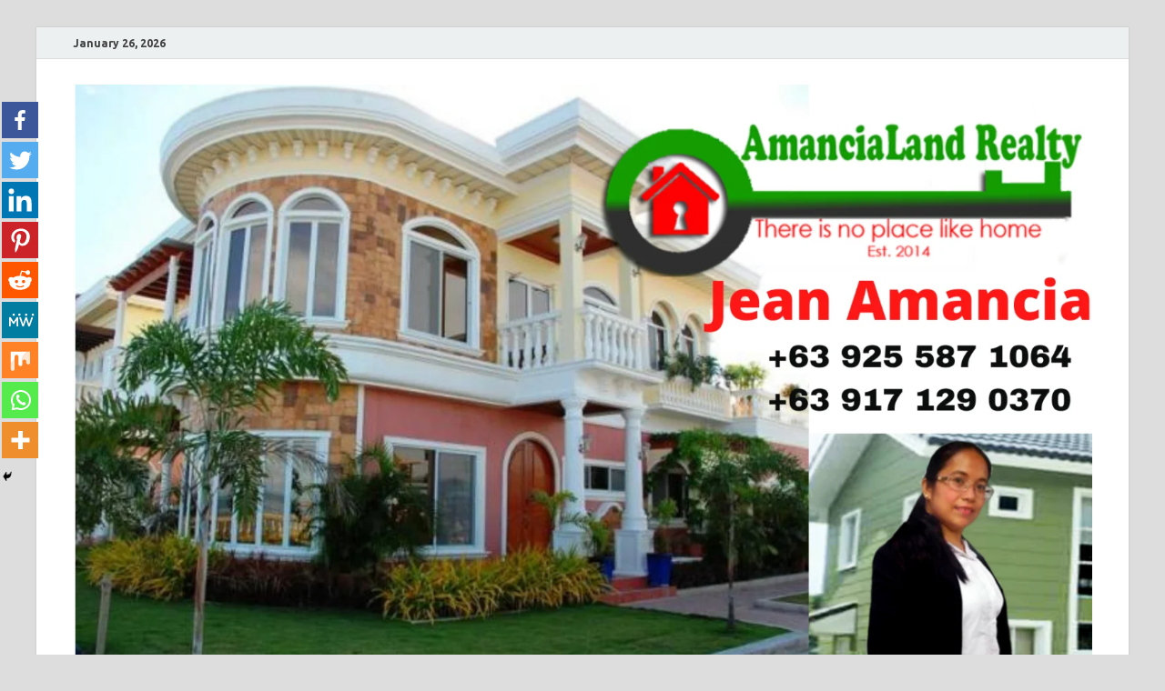

--- FILE ---
content_type: text/html; charset=UTF-8
request_url: https://cebuamanciaproperties.amancialandrealty.com/happy-homes-in-jubay-liloan-cebu/
body_size: 59244
content:
<!DOCTYPE html>
<html lang="en-US">
<head>
<meta charset="UTF-8">
<meta name="viewport" content="width=device-width, initial-scale=1">
<link rel="profile" href="http://gmpg.org/xfn/11">

	<script type="text/javascript">function theChampLoadEvent(e){var t=window.onload;if(typeof window.onload!="function"){window.onload=e}else{window.onload=function(){t();e()}}}</script>
		<script type="text/javascript">var theChampDefaultLang = 'en_US', theChampCloseIconPath = 'https://cebuamanciaproperties.amancialandrealty.com/wp-content/plugins/super-socializer/images/close.png';</script>
		<script>var theChampSiteUrl = 'https://cebuamanciaproperties.amancialandrealty.com', theChampVerified = 0, theChampEmailPopup = 0, heateorSsMoreSharePopupSearchText = 'Search';</script>
			<script> var theChampFBKey = '', theChampFBLang = 'en_US', theChampFbLikeMycred = 0, theChampSsga = 0, theChampCommentNotification = 0, theChampHeateorFcmRecentComments = 0, theChampFbIosLogin = 0; </script>
						<script type="text/javascript">var theChampFBCommentUrl = 'https://cebuamanciaproperties.amancialandrealty.com/happy-homes-in-jubay-liloan-cebu/'; var theChampFBCommentColor = ''; var theChampFBCommentNumPosts = ''; var theChampFBCommentWidth = '100%'; var theChampFBCommentOrderby = ''; var theChampCommentingTabs = "wordpress,facebook,disqus", theChampGpCommentsUrl = 'https://cebuamanciaproperties.amancialandrealty.com/happy-homes-in-jubay-liloan-cebu/', theChampDisqusShortname = '', theChampScEnabledTabs = 'wordpress,fb', theChampScLabel = 'Leave a reply', theChampScTabLabels = {"wordpress":"Default Comments (0)","fb":"Facebook Comments","disqus":"Disqus Comments"}, theChampGpCommentsWidth = 0, theChampCommentingId = 'respond'</script>
						<script> var theChampSharingAjaxUrl = 'https://cebuamanciaproperties.amancialandrealty.com/wp-admin/admin-ajax.php', heateorSsFbMessengerAPI = 'https://www.facebook.com/dialog/send?app_id=595489497242932&display=popup&link=%encoded_post_url%&redirect_uri=%encoded_post_url%',heateorSsWhatsappShareAPI = 'web', heateorSsUrlCountFetched = [], heateorSsSharesText = 'Shares', heateorSsShareText = 'Share', theChampPluginIconPath = 'https://cebuamanciaproperties.amancialandrealty.com/wp-content/plugins/super-socializer/images/logo.png', theChampSaveSharesLocally = 0, theChampHorizontalSharingCountEnable = 0, theChampVerticalSharingCountEnable = 0, theChampSharingOffset = -10, theChampCounterOffset = -10, theChampMobileStickySharingEnabled = 1, heateorSsCopyLinkMessage = "Link copied.";
		var heateorSsHorSharingShortUrl = "https://cebuamanciaproperties.amancialandrealty.com/happy-homes-in-jubay-liloan-cebu/";var heateorSsVerticalSharingShortUrl = "https://cebuamanciaproperties.amancialandrealty.com/happy-homes-in-jubay-liloan-cebu/";		</script>
			<style type="text/css">
						.the_champ_button_instagram span.the_champ_svg,a.the_champ_instagram span.the_champ_svg{background:radial-gradient(circle at 30% 107%,#fdf497 0,#fdf497 5%,#fd5949 45%,#d6249f 60%,#285aeb 90%)}
					.the_champ_horizontal_sharing .the_champ_svg,.heateor_ss_standard_follow_icons_container .the_champ_svg{
					color: #fff;
				border-width: 0px;
		border-style: solid;
		border-color: transparent;
	}
		.the_champ_horizontal_sharing .theChampTCBackground{
		color:#666;
	}
		.the_champ_horizontal_sharing span.the_champ_svg:hover,.heateor_ss_standard_follow_icons_container span.the_champ_svg:hover{
				border-color: transparent;
	}
		.the_champ_vertical_sharing span.the_champ_svg,.heateor_ss_floating_follow_icons_container span.the_champ_svg{
					color: #fff;
				border-width: 0px;
		border-style: solid;
		border-color: transparent;
	}
		.the_champ_vertical_sharing .theChampTCBackground{
		color:#666;
	}
		.the_champ_vertical_sharing span.the_champ_svg:hover,.heateor_ss_floating_follow_icons_container span.the_champ_svg:hover{
						border-color: transparent;
		}
	@media screen and (max-width:783px){.the_champ_vertical_sharing{display:none!important}}div.heateor_ss_mobile_footer{display:none;}@media screen and (max-width:783px){div.the_champ_bottom_sharing ul.the_champ_sharing_ul i.theChampTCBackground{background-color:white}div.the_champ_bottom_sharing{width:100%!important;left:0!important;}div.the_champ_bottom_sharing a{width:11.111111111111% !important;margin:0!important;padding:0!important;}div.the_champ_bottom_sharing .the_champ_svg{width: 100% !important;}div.the_champ_bottom_sharing div.theChampTotalShareCount{font-size:1em!important;line-height:28px!important}div.the_champ_bottom_sharing div.theChampTotalShareText{font-size:.7em!important;line-height:0px!important}div.heateor_ss_mobile_footer{display:block;height:40px;}.the_champ_bottom_sharing{padding:0!important;display:block!important;width: auto!important;bottom:-2px!important;top: auto!important;}.the_champ_bottom_sharing .the_champ_square_count{line-height: inherit;}.the_champ_bottom_sharing .theChampSharingArrow{display:none;}.the_champ_bottom_sharing .theChampTCBackground{margin-right: 1.1em !important}}</style>
	<meta name='robots' content='index, follow, max-image-preview:large, max-snippet:-1, max-video-preview:-1' />

	<!-- This site is optimized with the Yoast SEO plugin v18.5.1 - https://yoast.com/wordpress/plugins/seo/ -->
	<title>HAPPY HOMES in Jubay Liloan Cebu - Cebu Amancia Properties</title>
	<link rel="canonical" href="https://cebuamanciaproperties.amancialandrealty.com/happy-homes-in-jubay-liloan-cebu/" />
	<meta property="og:locale" content="en_US" />
	<meta property="og:type" content="article" />
	<meta property="og:title" content="HAPPY HOMES in Jubay Liloan Cebu - Cebu Amancia Properties" />
	<meta property="og:description" content="Spread the loveHAPPY HOMES LILOAN Sitio Tuburan, Jubay, Liloan, Cebu 9km from National Highway 1km from Titays 3km from Jollibee 5km from Gaisano Mall Liloan and Municipal Hall 8km from &hellip;" />
	<meta property="og:url" content="https://cebuamanciaproperties.amancialandrealty.com/happy-homes-in-jubay-liloan-cebu/" />
	<meta property="og:site_name" content="Cebu Amancia Properties" />
	<meta property="article:author" content="https://www.facebook.com/cebuamancia/" />
	<meta property="article:published_time" content="2022-11-04T01:32:35+00:00" />
	<meta property="article:modified_time" content="2023-12-12T10:28:28+00:00" />
	<meta property="og:image" content="https://cebuamanciaproperties.amancialandrealty.com/wp-content/uploads/2022/11/Actual-Model-2-1.jpg" />
	<meta property="og:image:width" content="1728" />
	<meta property="og:image:height" content="816" />
	<meta property="og:image:type" content="image/jpeg" />
	<meta name="twitter:card" content="summary_large_image" />
	<meta name="twitter:label1" content="Written by" />
	<meta name="twitter:data1" content="admin" />
	<meta name="twitter:label2" content="Est. reading time" />
	<meta name="twitter:data2" content="12 minutes" />
	<script type="application/ld+json" class="yoast-schema-graph">{"@context":"https://schema.org","@graph":[{"@type":"WebSite","@id":"https://cebuamanciaproperties.amancialandrealty.com/#website","url":"https://cebuamanciaproperties.amancialandrealty.com/","name":"Cebu Amancia Properties","description":"Business Partner of AmanciaLand Realty","potentialAction":[{"@type":"SearchAction","target":{"@type":"EntryPoint","urlTemplate":"https://cebuamanciaproperties.amancialandrealty.com/?s={search_term_string}"},"query-input":"required name=search_term_string"}],"inLanguage":"en-US"},{"@type":"ImageObject","@id":"https://cebuamanciaproperties.amancialandrealty.com/happy-homes-in-jubay-liloan-cebu/#primaryimage","inLanguage":"en-US","url":"https://cebuamanciaproperties.amancialandrealty.com/wp-content/uploads/2022/11/Actual-Model-2-1.jpg","contentUrl":"https://cebuamanciaproperties.amancialandrealty.com/wp-content/uploads/2022/11/Actual-Model-2-1.jpg","width":1728,"height":816},{"@type":"WebPage","@id":"https://cebuamanciaproperties.amancialandrealty.com/happy-homes-in-jubay-liloan-cebu/#webpage","url":"https://cebuamanciaproperties.amancialandrealty.com/happy-homes-in-jubay-liloan-cebu/","name":"HAPPY HOMES in Jubay Liloan Cebu - Cebu Amancia Properties","isPartOf":{"@id":"https://cebuamanciaproperties.amancialandrealty.com/#website"},"primaryImageOfPage":{"@id":"https://cebuamanciaproperties.amancialandrealty.com/happy-homes-in-jubay-liloan-cebu/#primaryimage"},"datePublished":"2022-11-04T01:32:35+00:00","dateModified":"2023-12-12T10:28:28+00:00","author":{"@id":"https://cebuamanciaproperties.amancialandrealty.com/#/schema/person/e5be2efa527a291f46d87849379b744a"},"breadcrumb":{"@id":"https://cebuamanciaproperties.amancialandrealty.com/happy-homes-in-jubay-liloan-cebu/#breadcrumb"},"inLanguage":"en-US","potentialAction":[{"@type":"ReadAction","target":["https://cebuamanciaproperties.amancialandrealty.com/happy-homes-in-jubay-liloan-cebu/"]}]},{"@type":"BreadcrumbList","@id":"https://cebuamanciaproperties.amancialandrealty.com/happy-homes-in-jubay-liloan-cebu/#breadcrumb","itemListElement":[{"@type":"ListItem","position":1,"name":"Home","item":"https://cebuamanciaproperties.amancialandrealty.com/"},{"@type":"ListItem","position":2,"name":"HAPPY HOMES in Jubay Liloan Cebu"}]},{"@type":"Person","@id":"https://cebuamanciaproperties.amancialandrealty.com/#/schema/person/e5be2efa527a291f46d87849379b744a","name":"admin","image":{"@type":"ImageObject","@id":"https://cebuamanciaproperties.amancialandrealty.com/#personlogo","inLanguage":"en-US","url":"https://secure.gravatar.com/avatar/8cebc993f69b748b335de6575f1b842db7bd3e55c0e1cd7a902eaffd90b17d3c?s=96&d=mm&r=g","contentUrl":"https://secure.gravatar.com/avatar/8cebc993f69b748b335de6575f1b842db7bd3e55c0e1cd7a902eaffd90b17d3c?s=96&d=mm&r=g","caption":"admin"},"sameAs":["http://cebuamanciaproperties.amancialandrealty.com","https://www.facebook.com/cebuamancia/"],"url":"https://cebuamanciaproperties.amancialandrealty.com/author/admin/"}]}</script>
	<!-- / Yoast SEO plugin. -->


<link rel='dns-prefetch' href='//fonts.googleapis.com' />
<link rel="alternate" type="application/rss+xml" title="Cebu Amancia Properties &raquo; Feed" href="https://cebuamanciaproperties.amancialandrealty.com/feed/" />
<link rel="alternate" type="application/rss+xml" title="Cebu Amancia Properties &raquo; Comments Feed" href="https://cebuamanciaproperties.amancialandrealty.com/comments/feed/" />
<link rel="alternate" title="oEmbed (JSON)" type="application/json+oembed" href="https://cebuamanciaproperties.amancialandrealty.com/wp-json/oembed/1.0/embed?url=https%3A%2F%2Fcebuamanciaproperties.amancialandrealty.com%2Fhappy-homes-in-jubay-liloan-cebu%2F" />
<link rel="alternate" title="oEmbed (XML)" type="text/xml+oembed" href="https://cebuamanciaproperties.amancialandrealty.com/wp-json/oembed/1.0/embed?url=https%3A%2F%2Fcebuamanciaproperties.amancialandrealty.com%2Fhappy-homes-in-jubay-liloan-cebu%2F&#038;format=xml" />
<style id='wp-img-auto-sizes-contain-inline-css' type='text/css'>
img:is([sizes=auto i],[sizes^="auto," i]){contain-intrinsic-size:3000px 1500px}
/*# sourceURL=wp-img-auto-sizes-contain-inline-css */
</style>

<style id='wp-emoji-styles-inline-css' type='text/css'>

	img.wp-smiley, img.emoji {
		display: inline !important;
		border: none !important;
		box-shadow: none !important;
		height: 1em !important;
		width: 1em !important;
		margin: 0 0.07em !important;
		vertical-align: -0.1em !important;
		background: none !important;
		padding: 0 !important;
	}
/*# sourceURL=wp-emoji-styles-inline-css */
</style>
<link rel='stylesheet' id='wp-block-library-css' href='https://cebuamanciaproperties.amancialandrealty.com/wp-includes/css/dist/block-library/style.min.css?ver=6.9' type='text/css' media='all' />
<style id='global-styles-inline-css' type='text/css'>
:root{--wp--preset--aspect-ratio--square: 1;--wp--preset--aspect-ratio--4-3: 4/3;--wp--preset--aspect-ratio--3-4: 3/4;--wp--preset--aspect-ratio--3-2: 3/2;--wp--preset--aspect-ratio--2-3: 2/3;--wp--preset--aspect-ratio--16-9: 16/9;--wp--preset--aspect-ratio--9-16: 9/16;--wp--preset--color--black: #000000;--wp--preset--color--cyan-bluish-gray: #abb8c3;--wp--preset--color--white: #ffffff;--wp--preset--color--pale-pink: #f78da7;--wp--preset--color--vivid-red: #cf2e2e;--wp--preset--color--luminous-vivid-orange: #ff6900;--wp--preset--color--luminous-vivid-amber: #fcb900;--wp--preset--color--light-green-cyan: #7bdcb5;--wp--preset--color--vivid-green-cyan: #00d084;--wp--preset--color--pale-cyan-blue: #8ed1fc;--wp--preset--color--vivid-cyan-blue: #0693e3;--wp--preset--color--vivid-purple: #9b51e0;--wp--preset--gradient--vivid-cyan-blue-to-vivid-purple: linear-gradient(135deg,rgb(6,147,227) 0%,rgb(155,81,224) 100%);--wp--preset--gradient--light-green-cyan-to-vivid-green-cyan: linear-gradient(135deg,rgb(122,220,180) 0%,rgb(0,208,130) 100%);--wp--preset--gradient--luminous-vivid-amber-to-luminous-vivid-orange: linear-gradient(135deg,rgb(252,185,0) 0%,rgb(255,105,0) 100%);--wp--preset--gradient--luminous-vivid-orange-to-vivid-red: linear-gradient(135deg,rgb(255,105,0) 0%,rgb(207,46,46) 100%);--wp--preset--gradient--very-light-gray-to-cyan-bluish-gray: linear-gradient(135deg,rgb(238,238,238) 0%,rgb(169,184,195) 100%);--wp--preset--gradient--cool-to-warm-spectrum: linear-gradient(135deg,rgb(74,234,220) 0%,rgb(151,120,209) 20%,rgb(207,42,186) 40%,rgb(238,44,130) 60%,rgb(251,105,98) 80%,rgb(254,248,76) 100%);--wp--preset--gradient--blush-light-purple: linear-gradient(135deg,rgb(255,206,236) 0%,rgb(152,150,240) 100%);--wp--preset--gradient--blush-bordeaux: linear-gradient(135deg,rgb(254,205,165) 0%,rgb(254,45,45) 50%,rgb(107,0,62) 100%);--wp--preset--gradient--luminous-dusk: linear-gradient(135deg,rgb(255,203,112) 0%,rgb(199,81,192) 50%,rgb(65,88,208) 100%);--wp--preset--gradient--pale-ocean: linear-gradient(135deg,rgb(255,245,203) 0%,rgb(182,227,212) 50%,rgb(51,167,181) 100%);--wp--preset--gradient--electric-grass: linear-gradient(135deg,rgb(202,248,128) 0%,rgb(113,206,126) 100%);--wp--preset--gradient--midnight: linear-gradient(135deg,rgb(2,3,129) 0%,rgb(40,116,252) 100%);--wp--preset--font-size--small: 13px;--wp--preset--font-size--medium: 20px;--wp--preset--font-size--large: 36px;--wp--preset--font-size--x-large: 42px;--wp--preset--spacing--20: 0.44rem;--wp--preset--spacing--30: 0.67rem;--wp--preset--spacing--40: 1rem;--wp--preset--spacing--50: 1.5rem;--wp--preset--spacing--60: 2.25rem;--wp--preset--spacing--70: 3.38rem;--wp--preset--spacing--80: 5.06rem;--wp--preset--shadow--natural: 6px 6px 9px rgba(0, 0, 0, 0.2);--wp--preset--shadow--deep: 12px 12px 50px rgba(0, 0, 0, 0.4);--wp--preset--shadow--sharp: 6px 6px 0px rgba(0, 0, 0, 0.2);--wp--preset--shadow--outlined: 6px 6px 0px -3px rgb(255, 255, 255), 6px 6px rgb(0, 0, 0);--wp--preset--shadow--crisp: 6px 6px 0px rgb(0, 0, 0);}:where(.is-layout-flex){gap: 0.5em;}:where(.is-layout-grid){gap: 0.5em;}body .is-layout-flex{display: flex;}.is-layout-flex{flex-wrap: wrap;align-items: center;}.is-layout-flex > :is(*, div){margin: 0;}body .is-layout-grid{display: grid;}.is-layout-grid > :is(*, div){margin: 0;}:where(.wp-block-columns.is-layout-flex){gap: 2em;}:where(.wp-block-columns.is-layout-grid){gap: 2em;}:where(.wp-block-post-template.is-layout-flex){gap: 1.25em;}:where(.wp-block-post-template.is-layout-grid){gap: 1.25em;}.has-black-color{color: var(--wp--preset--color--black) !important;}.has-cyan-bluish-gray-color{color: var(--wp--preset--color--cyan-bluish-gray) !important;}.has-white-color{color: var(--wp--preset--color--white) !important;}.has-pale-pink-color{color: var(--wp--preset--color--pale-pink) !important;}.has-vivid-red-color{color: var(--wp--preset--color--vivid-red) !important;}.has-luminous-vivid-orange-color{color: var(--wp--preset--color--luminous-vivid-orange) !important;}.has-luminous-vivid-amber-color{color: var(--wp--preset--color--luminous-vivid-amber) !important;}.has-light-green-cyan-color{color: var(--wp--preset--color--light-green-cyan) !important;}.has-vivid-green-cyan-color{color: var(--wp--preset--color--vivid-green-cyan) !important;}.has-pale-cyan-blue-color{color: var(--wp--preset--color--pale-cyan-blue) !important;}.has-vivid-cyan-blue-color{color: var(--wp--preset--color--vivid-cyan-blue) !important;}.has-vivid-purple-color{color: var(--wp--preset--color--vivid-purple) !important;}.has-black-background-color{background-color: var(--wp--preset--color--black) !important;}.has-cyan-bluish-gray-background-color{background-color: var(--wp--preset--color--cyan-bluish-gray) !important;}.has-white-background-color{background-color: var(--wp--preset--color--white) !important;}.has-pale-pink-background-color{background-color: var(--wp--preset--color--pale-pink) !important;}.has-vivid-red-background-color{background-color: var(--wp--preset--color--vivid-red) !important;}.has-luminous-vivid-orange-background-color{background-color: var(--wp--preset--color--luminous-vivid-orange) !important;}.has-luminous-vivid-amber-background-color{background-color: var(--wp--preset--color--luminous-vivid-amber) !important;}.has-light-green-cyan-background-color{background-color: var(--wp--preset--color--light-green-cyan) !important;}.has-vivid-green-cyan-background-color{background-color: var(--wp--preset--color--vivid-green-cyan) !important;}.has-pale-cyan-blue-background-color{background-color: var(--wp--preset--color--pale-cyan-blue) !important;}.has-vivid-cyan-blue-background-color{background-color: var(--wp--preset--color--vivid-cyan-blue) !important;}.has-vivid-purple-background-color{background-color: var(--wp--preset--color--vivid-purple) !important;}.has-black-border-color{border-color: var(--wp--preset--color--black) !important;}.has-cyan-bluish-gray-border-color{border-color: var(--wp--preset--color--cyan-bluish-gray) !important;}.has-white-border-color{border-color: var(--wp--preset--color--white) !important;}.has-pale-pink-border-color{border-color: var(--wp--preset--color--pale-pink) !important;}.has-vivid-red-border-color{border-color: var(--wp--preset--color--vivid-red) !important;}.has-luminous-vivid-orange-border-color{border-color: var(--wp--preset--color--luminous-vivid-orange) !important;}.has-luminous-vivid-amber-border-color{border-color: var(--wp--preset--color--luminous-vivid-amber) !important;}.has-light-green-cyan-border-color{border-color: var(--wp--preset--color--light-green-cyan) !important;}.has-vivid-green-cyan-border-color{border-color: var(--wp--preset--color--vivid-green-cyan) !important;}.has-pale-cyan-blue-border-color{border-color: var(--wp--preset--color--pale-cyan-blue) !important;}.has-vivid-cyan-blue-border-color{border-color: var(--wp--preset--color--vivid-cyan-blue) !important;}.has-vivid-purple-border-color{border-color: var(--wp--preset--color--vivid-purple) !important;}.has-vivid-cyan-blue-to-vivid-purple-gradient-background{background: var(--wp--preset--gradient--vivid-cyan-blue-to-vivid-purple) !important;}.has-light-green-cyan-to-vivid-green-cyan-gradient-background{background: var(--wp--preset--gradient--light-green-cyan-to-vivid-green-cyan) !important;}.has-luminous-vivid-amber-to-luminous-vivid-orange-gradient-background{background: var(--wp--preset--gradient--luminous-vivid-amber-to-luminous-vivid-orange) !important;}.has-luminous-vivid-orange-to-vivid-red-gradient-background{background: var(--wp--preset--gradient--luminous-vivid-orange-to-vivid-red) !important;}.has-very-light-gray-to-cyan-bluish-gray-gradient-background{background: var(--wp--preset--gradient--very-light-gray-to-cyan-bluish-gray) !important;}.has-cool-to-warm-spectrum-gradient-background{background: var(--wp--preset--gradient--cool-to-warm-spectrum) !important;}.has-blush-light-purple-gradient-background{background: var(--wp--preset--gradient--blush-light-purple) !important;}.has-blush-bordeaux-gradient-background{background: var(--wp--preset--gradient--blush-bordeaux) !important;}.has-luminous-dusk-gradient-background{background: var(--wp--preset--gradient--luminous-dusk) !important;}.has-pale-ocean-gradient-background{background: var(--wp--preset--gradient--pale-ocean) !important;}.has-electric-grass-gradient-background{background: var(--wp--preset--gradient--electric-grass) !important;}.has-midnight-gradient-background{background: var(--wp--preset--gradient--midnight) !important;}.has-small-font-size{font-size: var(--wp--preset--font-size--small) !important;}.has-medium-font-size{font-size: var(--wp--preset--font-size--medium) !important;}.has-large-font-size{font-size: var(--wp--preset--font-size--large) !important;}.has-x-large-font-size{font-size: var(--wp--preset--font-size--x-large) !important;}
/*# sourceURL=global-styles-inline-css */
</style>

<style id='classic-theme-styles-inline-css' type='text/css'>
/*! This file is auto-generated */
.wp-block-button__link{color:#fff;background-color:#32373c;border-radius:9999px;box-shadow:none;text-decoration:none;padding:calc(.667em + 2px) calc(1.333em + 2px);font-size:1.125em}.wp-block-file__button{background:#32373c;color:#fff;text-decoration:none}
/*# sourceURL=/wp-includes/css/classic-themes.min.css */
</style>
<link rel='stylesheet' id='SFSImainCss-css' href='https://cebuamanciaproperties.amancialandrealty.com/wp-content/plugins/ultimate-social-media-icons/css/sfsi-style.css?ver=2.7.3' type='text/css' media='all' />
<link rel='stylesheet' id='hitmag-fonts-css' href='https://fonts.googleapis.com/css?family=Ubuntu%3A400%2C500%2C700%7CLato%3A400%2C700%2C400italic%2C700italic%7COpen+Sans%3A400%2C400italic%2C700&#038;subset=latin%2Clatin-ext' type='text/css' media='all' />
<link rel='stylesheet' id='hitmag-font-awesome-css' href='https://cebuamanciaproperties.amancialandrealty.com/wp-content/themes/hitmag/css/font-awesome.min.css?ver=4.7.0' type='text/css' media='all' />
<link rel='stylesheet' id='hitmag-style-css' href='https://cebuamanciaproperties.amancialandrealty.com/wp-content/themes/hitmag/style.css?ver=6.9' type='text/css' media='all' />
<link rel='stylesheet' id='jquery-magnific-popup-css' href='https://cebuamanciaproperties.amancialandrealty.com/wp-content/themes/hitmag/css/magnific-popup.css?ver=6.9' type='text/css' media='all' />
<link rel='stylesheet' id='the_champ_frontend_css-css' href='https://cebuamanciaproperties.amancialandrealty.com/wp-content/plugins/super-socializer/css/front.css?ver=7.13.31' type='text/css' media='all' />
<script type="text/javascript" src="https://cebuamanciaproperties.amancialandrealty.com/wp-includes/js/jquery/jquery.min.js?ver=3.7.1" id="jquery-core-js"></script>
<script type="text/javascript" src="https://cebuamanciaproperties.amancialandrealty.com/wp-includes/js/jquery/jquery-migrate.min.js?ver=3.4.1" id="jquery-migrate-js"></script>
<link rel="https://api.w.org/" href="https://cebuamanciaproperties.amancialandrealty.com/wp-json/" /><link rel="alternate" title="JSON" type="application/json" href="https://cebuamanciaproperties.amancialandrealty.com/wp-json/wp/v2/posts/2179" /><link rel="EditURI" type="application/rsd+xml" title="RSD" href="https://cebuamanciaproperties.amancialandrealty.com/xmlrpc.php?rsd" />
<meta name="generator" content="WordPress 6.9" />
<link rel='shortlink' href='https://cebuamanciaproperties.amancialandrealty.com/?p=2179' />
<meta name="follow.[base64]" content="7yR9RvXd0Y6PX2wFGTzf"/>		<style type="text/css">
			
			button,
			input[type="button"],
			input[type="reset"],
			input[type="submit"] {
				background: #E74C3C;
			}

            .th-readmore {
                background: #E74C3C;
            }           

            a:hover {
                color: #E74C3C;
            } 

            .main-navigation a:hover {
                background-color: #E74C3C;
            }

            .main-navigation .current_page_item > a,
            .main-navigation .current-menu-item > a,
            .main-navigation .current_page_ancestor > a,
            .main-navigation .current-menu-ancestor > a {
                background-color: #E74C3C;
            }

            #main-nav-button:hover {
                background-color: #E74C3C;
            }

            .post-navigation .post-title:hover {
                color: #E74C3C;
            }

            .top-navigation a:hover {
                color: #E74C3C;
            }

            .top-navigation ul ul a:hover {
                background: #E74C3C;
            }

            #top-nav-button:hover {
                color: #E74C3C;
            }

            .responsive-mainnav li a:hover,
            .responsive-topnav li a:hover {
                background: #E74C3C;
            }

            #hm-search-form .search-form .search-submit {
                background-color: #E74C3C;
            }

            .nav-links .current {
                background: #E74C3C;
            }

            .is-style-hitmag-widget-title,
            .elementor-widget-container h5,
            .widgettitle,
            .widget-title {
                border-bottom: 2px solid #E74C3C;
            }

            .footer-widget-title {
                border-bottom: 2px solid #E74C3C;
            }

            .widget-area a:hover {
                color: #E74C3C;
            }

            .footer-widget-area .widget a:hover {
                color: #E74C3C;
            }

            .site-info a:hover {
                color: #E74C3C;
            }

            .wp-block-search .wp-block-search__button,
            .search-form .search-submit {
                background: #E74C3C;
            }

            .hmb-entry-title a:hover {
                color: #E74C3C;
            }

            .hmb-entry-meta a:hover,
            .hms-meta a:hover {
                color: #E74C3C;
            }

            .hms-title a:hover {
                color: #E74C3C;
            }

            .hmw-grid-post .post-title a:hover {
                color: #E74C3C;
            }

            .footer-widget-area .hmw-grid-post .post-title a:hover,
            .footer-widget-area .hmb-entry-title a:hover,
            .footer-widget-area .hms-title a:hover {
                color: #E74C3C;
            }

            .hm-tabs-wdt .ui-state-active {
                border-bottom: 2px solid #E74C3C;
            }

            a.hm-viewall {
                background: #E74C3C;
            }

            #hitmag-tags a,
            .widget_tag_cloud .tagcloud a {
                background: #E74C3C;
            }

            .site-title a {
                color: #E74C3C;
            }

            .hitmag-post .entry-title a:hover {
                color: #E74C3C;
            }

            .hitmag-post .entry-meta a:hover {
                color: #E74C3C;
            }

            .cat-links a {
                color: #E74C3C;
            }

            .hitmag-single .entry-meta a:hover {
                color: #E74C3C;
            }

            .hitmag-single .author a:hover {
                color: #E74C3C;
            }

            .hm-author-content .author-posts-link {
                color: #E74C3C;
            }

            .hm-tags-links a:hover {
                background: #E74C3C;
            }

            .hm-tagged {
                background: #E74C3C;
            }

            .hm-edit-link a.post-edit-link {
                background: #E74C3C;
            }

            .arc-page-title {
                border-bottom: 2px solid #E74C3C;
            }

            .srch-page-title {
                border-bottom: 2px solid #E74C3C;
            }

            .hm-slider-details .cat-links {
                background: #E74C3C;
            }

            .hm-rel-post .post-title a:hover {
                color: #E74C3C;
            }

            .comment-author a {
                color: #E74C3C;
            }

            .comment-metadata a:hover,
            .comment-metadata a:focus,
            .pingback .comment-edit-link:hover,
            .pingback .comment-edit-link:focus {
                color: #E74C3C;
            }

            .comment-reply-link:hover,
            .comment-reply-link:focus {
                background: #E74C3C;
            }

            .required {
                color: #E74C3C;
            }

            blockquote {
                border-left: 3px solid #E74C3C;
            }

            .comment-reply-title small a:before {
                color: #E74C3C;
            }
            
            .woocommerce ul.products li.product h3:hover,
            .woocommerce-widget-area ul li a:hover,
            .woocommerce-loop-product__title:hover {
                color: #E74C3C;
            }

            .woocommerce-product-search input[type="submit"],
            .woocommerce #respond input#submit, 
            .woocommerce a.button, 
            .woocommerce button.button, 
            .woocommerce input.button,
            .woocommerce nav.woocommerce-pagination ul li a:focus,
            .woocommerce nav.woocommerce-pagination ul li a:hover,
            .woocommerce nav.woocommerce-pagination ul li span.current,
            .woocommerce span.onsale,
            .woocommerce-widget-area .widget-title,
            .woocommerce #respond input#submit.alt,
            .woocommerce a.button.alt,
            .woocommerce button.button.alt,
            .woocommerce input.button.alt {
                background: #E74C3C;
            }
            
            .wp-block-quote,
            .wp-block-quote:not(.is-large):not(.is-style-large) {
                border-left: 3px solid #E74C3C;
            }		</style>
	<link rel="icon" href="https://cebuamanciaproperties.amancialandrealty.com/wp-content/uploads/2022/04/cebuamanciaproperties-300x225-1-150x150.png" sizes="32x32" />
<link rel="icon" href="https://cebuamanciaproperties.amancialandrealty.com/wp-content/uploads/2022/04/cebuamanciaproperties-300x225-1.png" sizes="192x192" />
<link rel="apple-touch-icon" href="https://cebuamanciaproperties.amancialandrealty.com/wp-content/uploads/2022/04/cebuamanciaproperties-300x225-1.png" />
<meta name="msapplication-TileImage" content="https://cebuamanciaproperties.amancialandrealty.com/wp-content/uploads/2022/04/cebuamanciaproperties-300x225-1.png" />
<style id="kirki-inline-styles"></style></head>

<body class="wp-singular post-template-default single single-post postid-2179 single-format-standard wp-custom-logo wp-embed-responsive wp-theme-hitmag sfsi_actvite_theme_default th-right-sidebar elementor-default elementor-kit-44">



<div id="page" class="site hitmag-wrapper">
	<a class="skip-link screen-reader-text" href="#content">Skip to content</a>

	
	<header id="masthead" class="site-header" role="banner">

		
			
			<div class="hm-top-bar">
				<div class="hm-container">
					
											<div class="hm-date">January 26, 2026</div>
					
					
					
				</div><!-- .hm-container -->
			</div><!-- .hm-top-bar -->

		
		
		<div class="header-main-area ">
			<div class="hm-container">
			<div class="site-branding">
				<div class="site-branding-content">
					<div class="hm-logo">
						<a href="https://cebuamanciaproperties.amancialandrealty.com/" class="custom-logo-link" rel="home"><img width="1640" height="924" src="https://cebuamanciaproperties.amancialandrealty.com/wp-content/uploads/2022/04/JEAN-AMANCIA-1.png" class="custom-logo" alt="Cebu Amancia Properties" decoding="async" fetchpriority="high" srcset="https://cebuamanciaproperties.amancialandrealty.com/wp-content/uploads/2022/04/JEAN-AMANCIA-1.png 1640w, https://cebuamanciaproperties.amancialandrealty.com/wp-content/uploads/2022/04/JEAN-AMANCIA-1-300x169.png 300w, https://cebuamanciaproperties.amancialandrealty.com/wp-content/uploads/2022/04/JEAN-AMANCIA-1-1024x577.png 1024w, https://cebuamanciaproperties.amancialandrealty.com/wp-content/uploads/2022/04/JEAN-AMANCIA-1-768x433.png 768w, https://cebuamanciaproperties.amancialandrealty.com/wp-content/uploads/2022/04/JEAN-AMANCIA-1-1536x865.png 1536w" sizes="(max-width: 1640px) 100vw, 1640px" /></a>					</div><!-- .hm-logo -->

					<div class="hm-site-title">
													<p class="site-title"><a href="https://cebuamanciaproperties.amancialandrealty.com/" rel="home">Cebu Amancia Properties</a></p>
													<p class="site-description">Business Partner of AmanciaLand Realty</p>
											</div><!-- .hm-site-title -->
				</div><!-- .site-branding-content -->
			</div><!-- .site-branding -->

			
						</div><!-- .hm-container -->
		</div><!-- .header-main-area -->

		
		<div class="hm-nav-container">
			<nav id="site-navigation" class="main-navigation" role="navigation">
				<div class="hm-container">
					<div class="menu-menu-1-container"><ul id="primary-menu" class="menu"><li id="menu-item-1397" class="menu-item menu-item-type-custom menu-item-object-custom menu-item-home menu-item-1397"><a href="https://cebuamanciaproperties.amancialandrealty.com/">HOME</a></li>
<li id="menu-item-68" class="menu-item menu-item-type-custom menu-item-object-custom menu-item-home menu-item-has-children menu-item-68"><a href="http://cebuamanciaproperties.amancialandrealty.com/">CEBU CITY</a>
<ul class="sub-menu">
	<li id="menu-item-2746" class="menu-item menu-item-type-taxonomy menu-item-object-category menu-item-has-children menu-item-2746"><a href="https://cebuamanciaproperties.amancialandrealty.com/category/cebu-city/banilad/">Banilad</a>
	<ul class="sub-menu">
		<li id="menu-item-5160" class="menu-item menu-item-type-custom menu-item-object-custom menu-item-5160"><a href="https://cebuamanciaproperties.amancialandrealty.com/maria-luisa-estate-park-in-banilad-cebu-city/">Maria Luisa</a></li>
	</ul>
</li>
	<li id="menu-item-135" class="menu-item menu-item-type-taxonomy menu-item-object-category menu-item-has-children menu-item-135"><a href="https://cebuamanciaproperties.amancialandrealty.com/category/cebu-city/banawa/">Banawa</a>
	<ul class="sub-menu">
		<li id="menu-item-4984" class="menu-item menu-item-type-custom menu-item-object-custom menu-item-4984"><a href="https://cebuamanciaproperties.amancialandrealty.com/arcenas-highland-residences-at-casa-rositas-banawa-cebu-city/">Arcenas Highland</a></li>
		<li id="menu-item-4992" class="menu-item menu-item-type-custom menu-item-object-custom menu-item-4992"><a href="https://cebuamanciaproperties.amancialandrealty.com/hillcrest-banawa-in-white-hills-subdivision-banawa-guadalupe-cebu-city/">Hillcrest Banawa</a></li>
		<li id="menu-item-4962" class="menu-item menu-item-type-custom menu-item-object-custom menu-item-4962"><a href="https://cebuamanciaproperties.amancialandrealty.com/southeast-residences-banawa-cebu-city/">Southeast Residences</a></li>
		<li id="menu-item-4925" class="menu-item menu-item-type-custom menu-item-object-custom menu-item-4925"><a href="https://cebuamanciaproperties.amancialandrealty.com/?p=4922">The Midland-3</a></li>
		<li id="menu-item-159" class="menu-item menu-item-type-custom menu-item-object-custom menu-item-159"><a href="https://cebuamanciaproperties.amancialandrealty.com/the-ridges-at-casa-rosita-banawa-cebu-city/">The Ridge</a></li>
	</ul>
</li>
	<li id="menu-item-164" class="menu-item menu-item-type-taxonomy menu-item-object-category menu-item-has-children menu-item-164"><a href="https://cebuamanciaproperties.amancialandrealty.com/category/cebu-city/gaudalupe/">Gaudalupe</a>
	<ul class="sub-menu">
		<li id="menu-item-5060" class="menu-item menu-item-type-custom menu-item-object-custom menu-item-5060"><a href="https://cebuamanciaproperties.amancialandrealty.com/guada-quatro-at-maria-theresa-village-ii-guadalupe-cebu-city/">GUADA QUATRO</a></li>
		<li id="menu-item-4954" class="menu-item menu-item-type-custom menu-item-object-custom menu-item-4954"><a href="https://cebuamanciaproperties.amancialandrealty.com/kashville-residences-in-gaudalupe-cebu-city/">Kashville Residences</a></li>
		<li id="menu-item-2686" class="menu-item menu-item-type-custom menu-item-object-custom menu-item-2686"><a href="https://cebuamanciaproperties.amancialandrealty.com/marigold-residences-maria-theresa-village-ii-guadalupe-cebu/">Marigold Residences</a></li>
	</ul>
</li>
	<li id="menu-item-203" class="menu-item menu-item-type-taxonomy menu-item-object-category menu-item-has-children menu-item-203"><a href="https://cebuamanciaproperties.amancialandrealty.com/category/cebu-city/lahug/">Lahug</a>
	<ul class="sub-menu">
		<li id="menu-item-1028" class="menu-item menu-item-type-custom menu-item-object-custom menu-item-1028"><a href="https://cebuamanciaproperties.amancialandrealty.com/elenaville-in-gemsville-lahug-cebu-city/">Elenaville</a></li>
		<li id="menu-item-3931" class="menu-item menu-item-type-custom menu-item-object-custom menu-item-3931"><a href="https://cebuamanciaproperties.amancialandrealty.com/vista-sureste-in-holy-family-road-nivel-hills-lahug-cebu-city/">Vista Sureste</a></li>
	</ul>
</li>
	<li id="menu-item-4652" class="menu-item menu-item-type-taxonomy menu-item-object-category menu-item-has-children menu-item-4652"><a href="https://cebuamanciaproperties.amancialandrealty.com/category/cebu-city/mambaling/">Mambaling</a>
	<ul class="sub-menu">
		<li id="menu-item-4653" class="menu-item menu-item-type-custom menu-item-object-custom menu-item-4653"><a href="https://cebuamanciaproperties.amancialandrealty.com/south-side-residences-in-mambaling-cebu-city/">Southside Residences</a></li>
	</ul>
</li>
	<li id="menu-item-5143" class="menu-item menu-item-type-taxonomy menu-item-object-category menu-item-has-children menu-item-5143"><a href="https://cebuamanciaproperties.amancialandrealty.com/category/cebu-city/tisa/">Tisa</a>
	<ul class="sub-menu">
		<li id="menu-item-5142" class="menu-item menu-item-type-custom menu-item-object-custom menu-item-5142"><a href="https://cebuamanciaproperties.amancialandrealty.com/liam-residences-in-felina-village-labangon-cebu-city/">Liam Residences</a></li>
	</ul>
</li>
	<li id="menu-item-216" class="menu-item menu-item-type-taxonomy menu-item-object-category menu-item-has-children menu-item-216"><a href="https://cebuamanciaproperties.amancialandrealty.com/category/cebu-city/punta-princesa/">Punta Princesa</a>
	<ul class="sub-menu">
		<li id="menu-item-4897" class="menu-item menu-item-type-custom menu-item-object-custom menu-item-4897"><a href="https://cebuamanciaproperties.amancialandrealty.com/clarendon-residences-punta-princesa-cebu-city/">Clarendon Residences</a></li>
	</ul>
</li>
	<li id="menu-item-938" class="menu-item menu-item-type-taxonomy menu-item-object-category menu-item-has-children menu-item-938"><a href="https://cebuamanciaproperties.amancialandrealty.com/category/cebu-city/pardo/">Pardo</a>
	<ul class="sub-menu">
		<li id="menu-item-2438" class="menu-item menu-item-type-custom menu-item-object-custom menu-item-2438"><a href="https://cebuamanciaproperties.amancialandrealty.com/anika-homes-talavera-qiout-cebu-city-2/">Anika Homes Talavera</a></li>
		<li id="menu-item-5003" class="menu-item menu-item-type-custom menu-item-object-custom menu-item-5003"><a href="https://cebuamanciaproperties.amancialandrealty.com/casa-lucia-in-bulacao-pardo-cebu-city/">Casa Lucia</a></li>
		<li id="menu-item-5077" class="menu-item menu-item-type-custom menu-item-object-custom menu-item-5077"><a href="https://cebuamanciaproperties.amancialandrealty.com/casa-lucia-in-st-jude-acres-dos-bulacao-pardo-cebu-city/">Casa Lucia Dos</a></li>
		<li id="menu-item-4809" class="menu-item menu-item-type-custom menu-item-object-custom menu-item-4809"><a href="https://cebuamanciaproperties.amancialandrealty.com/maranga-holdings-residences-at-basak-pardo-cebu-city/">Maranga Residences</a></li>
	</ul>
</li>
	<li id="menu-item-136" class="menu-item menu-item-type-taxonomy menu-item-object-category menu-item-has-children menu-item-136"><a href="https://cebuamanciaproperties.amancialandrealty.com/category/cebu-city/talamban/">Talamban</a>
	<ul class="sub-menu">
		<li id="menu-item-2877" class="menu-item menu-item-type-custom menu-item-object-custom menu-item-2877"><a href="https://cebuamanciaproperties.amancialandrealty.com/acropolis-homes-in-san-jose-talamban-cebu/">Acropolis Homes SOLD</a></li>
		<li id="menu-item-5108" class="menu-item menu-item-type-custom menu-item-object-custom menu-item-5108"><a href="https://cebuamanciaproperties.amancialandrealty.com/camella-homes-in-talamban-cebu-city/">Camella Homes</a></li>
		<li id="menu-item-238" class="menu-item menu-item-type-custom menu-item-object-custom menu-item-238"><a href="https://cebuamanciaproperties.amancialandrealty.com/clear-water-residences-in-talamban-cebu/">Clear Water Res</a></li>
		<li id="menu-item-5009" class="menu-item menu-item-type-custom menu-item-object-custom menu-item-5009"><a href="https://cebuamanciaproperties.amancialandrealty.com/estellewoods-residences-phase-2-in-budlaan-talamban-road-cebu-city/">Estellewoods Phase 2</a></li>
		<li id="menu-item-4932" class="menu-item menu-item-type-custom menu-item-object-custom menu-item-4932"><a href="https://cebuamanciaproperties.amancialandrealty.com/liam-residences-3-in-metropolis-talamban-cebu-city/">Liam Residences -3 Metropolis</a></li>
		<li id="menu-item-5086" class="menu-item menu-item-type-custom menu-item-object-custom menu-item-5086"><a href="https://cebuamanciaproperties.amancialandrealty.com/maryville-subdivision-in-talamban-cebu-city/">Maryville Subdivision</a></li>
		<li id="menu-item-1125" class="menu-item menu-item-type-custom menu-item-object-custom menu-item-1125"><a href="https://cebuamanciaproperties.amancialandrealty.com/michael-james-residences-in-talamban-cebu-city/">Michael James</a></li>
		<li id="menu-item-5021" class="menu-item menu-item-type-custom menu-item-object-custom menu-item-5021"><a href="https://cebuamanciaproperties.amancialandrealty.com/mulberry-drive-talamban-cebu-city/">Mulberry Drive</a></li>
		<li id="menu-item-252" class="menu-item menu-item-type-custom menu-item-object-custom menu-item-252"><a href="https://cebuamanciaproperties.amancialandrealty.com/riverdale-in-talamban-cebu/">Riverdale</a></li>
		<li id="menu-item-5030" class="menu-item menu-item-type-custom menu-item-object-custom menu-item-5030"><a href="https://cebuamanciaproperties.amancialandrealty.com/riverfront-in-talamban-cebu/">Riverfront</a></li>
		<li id="menu-item-4975" class="menu-item menu-item-type-custom menu-item-object-custom menu-item-4975"><a href="https://cebuamanciaproperties.amancialandrealty.com/santa-monica-estate-talamban-cebu-city/">Sta Monica Estate</a></li>
		<li id="menu-item-3927" class="menu-item menu-item-type-custom menu-item-object-custom menu-item-3927"><a href="https://cebuamanciaproperties.amancialandrealty.com/twin-beaver-single-attached-house-and-lot-for-sale-in-metropolis-2-talamban-cebu/">Twin Beaver Metropolis</a></li>
		<li id="menu-item-5113" class="menu-item menu-item-type-custom menu-item-object-custom menu-item-5113"><a href="https://cebuamanciaproperties.amancialandrealty.com/villa-de-mercedes-in-bacayan-talamban-cebu/">Villa de Mercedes</a></li>
	</ul>
</li>
	<li id="menu-item-4385" class="menu-item menu-item-type-taxonomy menu-item-object-category menu-item-has-children menu-item-4385"><a href="https://cebuamanciaproperties.amancialandrealty.com/category/cebu-city/binaliw/">Binaliw</a>
	<ul class="sub-menu">
		<li id="menu-item-4384" class="menu-item menu-item-type-custom menu-item-object-custom menu-item-4384"><a href="https://cebuamanciaproperties.amancialandrealty.com/cebu-city-grand-residences-at-binaliw-cebu-city/">Cebu City Grand Terraces</a></li>
	</ul>
</li>
</ul>
</li>
<li id="menu-item-71" class="menu-item menu-item-type-taxonomy menu-item-object-category menu-item-has-children menu-item-71"><a href="https://cebuamanciaproperties.amancialandrealty.com/category/cebu-south/">CEBU SOUTH</a>
<ul class="sub-menu">
	<li id="menu-item-173" class="menu-item menu-item-type-taxonomy menu-item-object-category menu-item-has-children menu-item-173"><a href="https://cebuamanciaproperties.amancialandrealty.com/category/cebu-south/talisay/">Talisay</a>
	<ul class="sub-menu">
		<li id="menu-item-2024" class="menu-item menu-item-type-custom menu-item-object-custom menu-item-2024"><a href="https://cebuamanciaproperties.amancialandrealty.com/aboresquina-townhomes-in-bulacao-cebu-city/">Aboresquina</a></li>
		<li id="menu-item-367" class="menu-item menu-item-type-custom menu-item-object-custom menu-item-367"><a href="https://cebuamanciaproperties.amancialandrealty.com/alberlyn-box-hill-west-talisay-cebu/">Alberlyn Annex</a></li>
		<li id="menu-item-1145" class="menu-item menu-item-type-custom menu-item-object-custom menu-item-1145"><a href="https://cebuamanciaproperties.amancialandrealty.com/vista-grande-overlooking-single-detached-house-in-talisay-cebu/">Aldev Vista Grande</a></li>
		<li id="menu-item-299" class="menu-item menu-item-type-custom menu-item-object-custom menu-item-299"><a href="https://cebuamanciaproperties.amancialandrealty.com/azienda-genova-talisay-city/">Camella Genova</a></li>
		<li id="menu-item-4426" class="menu-item menu-item-type-custom menu-item-object-custom menu-item-4426"><a href="https://cebuamanciaproperties.amancialandrealty.com/casa-prima-south-road-properties-in-talisay-cebu/">Casa Prima</a></li>
		<li id="menu-item-5155" class="menu-item menu-item-type-custom menu-item-object-custom menu-item-5155"><a href="https://cebuamanciaproperties.amancialandrealty.com/casa-prima-dos-in-cansojong-talisay-city-cebu/">Casa Prima Dos</a></li>
		<li id="menu-item-212" class="menu-item menu-item-type-custom menu-item-object-custom menu-item-212"><a href="https://cebuamanciaproperties.amancialandrealty.com/single-detached-at-corona-del-mar-in-talisay-city/">Corona del Mar</a></li>
		<li id="menu-item-4585" class="menu-item menu-item-type-custom menu-item-object-custom menu-item-4585"><a href="https://cebuamanciaproperties.amancialandrealty.com/8-covana-residences-in-uldog-st-talisay-city-cebu/">8 Covana Residences</a></li>
		<li id="menu-item-4361" class="menu-item menu-item-type-custom menu-item-object-custom menu-item-4361"><a href="https://cebuamanciaproperties.amancialandrealty.com/fairview-house-and-lot-for-sale-in-lawaan-talisay-city-cebu/">Fairview</a></li>
		<li id="menu-item-4711" class="menu-item menu-item-type-custom menu-item-object-custom menu-item-4711"><a href="https://cebuamanciaproperties.amancialandrealty.com/havilah-subdivision-in-rabaya-road-tabunok-talisay-city-cebu/">Havilah SOLD</a></li>
		<li id="menu-item-482" class="menu-item menu-item-type-custom menu-item-object-custom menu-item-482"><a href="https://cebuamanciaproperties.amancialandrealty.com/greenhomes-in-tabunoc-talisay-city-cebu/">Green Homes</a></li>
		<li id="menu-item-466" class="menu-item menu-item-type-custom menu-item-object-custom menu-item-466"><a href="https://cebuamanciaproperties.amancialandrealty.com/prime-hills-in-talisay-city-cebu/">Primehills</a></li>
		<li id="menu-item-512" class="menu-item menu-item-type-custom menu-item-object-custom menu-item-512"><a href="https://cebuamanciaproperties.amancialandrealty.com/precious-ville-lagtang-talisay-city/">Precious Ville</a></li>
		<li id="menu-item-519" class="menu-item menu-item-type-custom menu-item-object-custom menu-item-519"><a href="https://cebuamanciaproperties.amancialandrealty.com/the-heights-in-talisay-city-cebu/">The Heights</a></li>
		<li id="menu-item-3914" class="menu-item menu-item-type-custom menu-item-object-custom menu-item-3914"><a href="https://cebuamanciaproperties.amancialandrealty.com/twin-beaver-at-corona-del-mar-pooc-talisay-city-cebu/">Twin Beaver Corona del Mar</a></li>
		<li id="menu-item-3918" class="menu-item menu-item-type-custom menu-item-object-custom menu-item-3918"><a href="https://cebuamanciaproperties.amancialandrealty.com/twin-beaver-house-in-vista-grande-subdivision-bulacao-talisay-city-cebu/">Twin Beaver Vista Grande</a></li>
		<li id="menu-item-3610" class="menu-item menu-item-type-custom menu-item-object-custom menu-item-3610"><a href="https://cebuamanciaproperties.amancialandrealty.com/3-storey-single-house-for-sale-with-own-swimming-pool-in-vista-grande-talisay-city-cebu/">Vista Grande ACH</a></li>
		<li id="menu-item-1389" class="menu-item menu-item-type-custom menu-item-object-custom menu-item-1389"><a href="https://cebuamanciaproperties.amancialandrealty.com/cls-single-detached-house-in-vista-grande-bulacao-tabunok-talisay-cebu/">Vista Grande CLS</a></li>
		<li id="menu-item-694" class="menu-item menu-item-type-custom menu-item-object-custom menu-item-694"><a href="https://cebuamanciaproperties.amancialandrealty.com/woodway-townhomes-2-in-talisay-city-cebu/">Woodway 2</a></li>
	</ul>
</li>
	<li id="menu-item-72" class="menu-item menu-item-type-taxonomy menu-item-object-category menu-item-has-children menu-item-72"><a href="https://cebuamanciaproperties.amancialandrealty.com/category/cebu-south/minglanilla/">Minglanilla</a>
	<ul class="sub-menu">
		<li id="menu-item-2897" class="menu-item menu-item-type-custom menu-item-object-custom menu-item-2897"><a href="https://cebuamanciaproperties.amancialandrealty.com/breyonna-homes-in-pakigne-minglanilla-cebu/">Breyonna Homes</a></li>
		<li id="menu-item-787" class="menu-item menu-item-type-custom menu-item-object-custom menu-item-787"><a href="https://cebuamanciaproperties.amancialandrealty.com/condo-subdivision-in-city-homes-tunghaan-minglanilla-cebu/">City Homes</a></li>
		<li id="menu-item-2868" class="menu-item menu-item-type-custom menu-item-object-custom menu-item-2868"><a href="https://cebuamanciaproperties.amancialandrealty.com/danarra-south-in-minglanilla-cebu/">Danarra South</a></li>
		<li id="menu-item-574" class="menu-item menu-item-type-custom menu-item-object-custom menu-item-574"><a href="https://cebuamanciaproperties.amancialandrealty.com/fonte-di-versailles-in-minglanilla/">Fonti di Versailles</a></li>
		<li id="menu-item-704" class="menu-item menu-item-type-custom menu-item-object-custom menu-item-704"><a href="https://cebuamanciaproperties.amancialandrealty.com/kahale-residences-in-minglanilla-cebu/">Kahale Residences</a></li>
		<li id="menu-item-1457" class="menu-item menu-item-type-custom menu-item-object-custom menu-item-1457"><a href="https://cebuamanciaproperties.amancialandrealty.com/luana-dos-in-calajo-an-minglanilla-cebu/">Luana Dos</a></li>
		<li id="menu-item-229" class="menu-item menu-item-type-custom menu-item-object-custom menu-item-229"><a href="https://cebuamanciaproperties.amancialandrealty.com/minglanilla-highlands-cebu-in-minglanilla-cebu/">Minglanilla Highland P-1</a></li>
		<li id="menu-item-3813" class="menu-item menu-item-type-custom menu-item-object-custom menu-item-3813"><a href="https://cebuamanciaproperties.amancialandrealty.com/minglanilla-highland-phase-2-in-tubod-minglanilla-cebu/">Minglanilla Highland P-2</a></li>
		<li id="menu-item-2257" class="menu-item menu-item-type-custom menu-item-object-custom menu-item-2257"><a href="https://cebuamanciaproperties.amancialandrealty.com/127-paragon-homes-in-minglanilla-cebu/">Paragon Homes</a></li>
		<li id="menu-item-712" class="menu-item menu-item-type-custom menu-item-object-custom menu-item-712"><a href="https://cebuamanciaproperties.amancialandrealty.com/riverbreeze-in-tungkil-minglanilla-cebu/">Riverbreeze</a></li>
		<li id="menu-item-758" class="menu-item menu-item-type-custom menu-item-object-custom menu-item-758"><a href="https://cebuamanciaproperties.amancialandrealty.com/rose-townhomes-in-minglanilla-cebu/">Rose Townhomes</a></li>
		<li id="menu-item-724" class="menu-item menu-item-type-custom menu-item-object-custom menu-item-724"><a href="https://cebuamanciaproperties.amancialandrealty.com/south-city-homes-minglanilla-in-minglanilla-cebu/">South City Homes</a></li>
		<li id="menu-item-4891" class="menu-item menu-item-type-custom menu-item-object-custom menu-item-4891"><a href="https://cebuamanciaproperties.amancialandrealty.com/vito-ville-subdivision-in-minglanilla-cebu/">Vitoville</a></li>
	</ul>
</li>
	<li id="menu-item-1202" class="menu-item menu-item-type-taxonomy menu-item-object-category menu-item-has-children menu-item-1202"><a href="https://cebuamanciaproperties.amancialandrealty.com/category/ready-for-occupancy/naga-ready-for-occupancy/">Naga</a>
	<ul class="sub-menu">
		<li id="menu-item-1201" class="menu-item menu-item-type-custom menu-item-object-custom menu-item-1201"><a href="https://cebuamanciaproperties.amancialandrealty.com/beach-proprty-in-mazari-cove-naga-cebu/">Mazari Cove</a></li>
	</ul>
</li>
	<li id="menu-item-123" class="menu-item menu-item-type-taxonomy menu-item-object-category menu-item-has-children menu-item-123"><a href="https://cebuamanciaproperties.amancialandrealty.com/category/cebu-south/san-fernando/">San Fernando</a>
	<ul class="sub-menu">
		<li id="menu-item-375" class="menu-item menu-item-type-custom menu-item-object-custom menu-item-375"><a href="https://cebuamanciaproperties.amancialandrealty.com/alberlyn-highlands-san-fernando/">Alberlyn Highland</a></li>
		<li id="menu-item-1261" class="menu-item menu-item-type-custom menu-item-object-custom menu-item-1261"><a href="https://cebuamanciaproperties.amancialandrealty.com/fonte-vida-subdivision-in-san-fernando-cebu/">Fonte di Vida</a></li>
		<li id="menu-item-124" class="menu-item menu-item-type-custom menu-item-object-custom menu-item-124"><a href="https://cebuamanciaproperties.amancialandrealty.com/tierra-alta-in-pitalo-san-fernando-cebu/">TierraAlta</a></li>
	</ul>
</li>
	<li id="menu-item-113" class="menu-item menu-item-type-taxonomy menu-item-object-category menu-item-has-children menu-item-113"><a href="https://cebuamanciaproperties.amancialandrealty.com/category/cebu-south/carcar/">Carcar</a>
	<ul class="sub-menu">
		<li id="menu-item-2409" class="menu-item menu-item-type-custom menu-item-object-custom menu-item-2409"><a href="https://cebuamanciaproperties.amancialandrealty.com/anika-homes-ocana-carcar-city-cebu/">Anika Homes</a></li>
		<li id="menu-item-977" class="menu-item menu-item-type-custom menu-item-object-custom menu-item-977"><a href="https://cebuamanciaproperties.amancialandrealty.com/camella-carcar-can-asujan-carcar-city-cebu/">Camella</a></li>
		<li id="menu-item-871" class="menu-item menu-item-type-custom menu-item-object-custom menu-item-871"><a href="https://cebuamanciaproperties.amancialandrealty.com/esperanza-homes-in-cacar-city/">Esperanza Homes</a></li>
		<li id="menu-item-112" class="menu-item menu-item-type-custom menu-item-object-custom menu-item-112"><a href="http://cebuamanciaproperties.amancialandrealty.com/forestview-homes-in-liburon-carcar-city/">Forest View Homes</a></li>
		<li id="menu-item-1006" class="menu-item menu-item-type-custom menu-item-object-custom menu-item-1006"><a href="https://cebuamanciaproperties.amancialandrealty.com/henaville-homes-in-carcar-city-cebu/">Hennaville</a></li>
		<li id="menu-item-994" class="menu-item menu-item-type-custom menu-item-object-custom menu-item-994"><a href="https://cebuamanciaproperties.amancialandrealty.com/la-cresta-hills-can-a-sujan-carcar-cebu/">La Cresta Hills</a></li>
		<li id="menu-item-3037" class="menu-item menu-item-type-custom menu-item-object-custom menu-item-3037"><a href="https://cebuamanciaproperties.amancialandrealty.com/la-cresta-homes-in-can-asujan-carcar-city-cebu/">La Cresta Homes</a></li>
		<li id="menu-item-987" class="menu-item menu-item-type-custom menu-item-object-custom menu-item-987"><a href="https://cebuamanciaproperties.amancialandrealty.com/lumina-carcar-in-carcar-city-cebu/">Lumina Homes</a></li>
		<li id="menu-item-233" class="menu-item menu-item-type-custom menu-item-object-custom menu-item-233"><a href="https://cebuamanciaproperties.amancialandrealty.com/sta-isabel-estate-in-carcar-city/">Sta Isabel Estates</a></li>
		<li id="menu-item-981" class="menu-item menu-item-type-custom menu-item-object-custom menu-item-981"><a href="https://cebuamanciaproperties.amancialandrealty.com/summerville-in-carcar-city-cebu/">Summerville</a></li>
		<li id="menu-item-2972" class="menu-item menu-item-type-custom menu-item-object-custom menu-item-2972"><a href="https://cebuamanciaproperties.amancialandrealty.com/wjv-heights-subdivision-in-liburon-carcar-city-cebu/">WJV Heights Subd</a></li>
	</ul>
</li>
	<li id="menu-item-3139" class="menu-item menu-item-type-taxonomy menu-item-object-category menu-item-has-children menu-item-3139"><a href="https://cebuamanciaproperties.amancialandrealty.com/category/cebu-south/toledo/">Toledo</a>
	<ul class="sub-menu">
		<li id="menu-item-4734" class="menu-item menu-item-type-custom menu-item-object-custom menu-item-4734"><a href="https://cebuamanciaproperties.amancialandrealty.com/mycollex-westhomes-in-polog-toledo-city-cebu/">Mycollex Westhomes</a></li>
		<li id="menu-item-3891" class="menu-item menu-item-type-custom menu-item-object-custom menu-item-3891"><a href="https://cebuamanciaproperties.amancialandrealty.com/richwood-homes-canlumampao-toledo-city-cebu/">Richwood Homes</a></li>
		<li id="menu-item-3895" class="menu-item menu-item-type-custom menu-item-object-custom menu-item-3895"><a href="https://cebuamanciaproperties.amancialandrealty.com/richwood-royal-palm-in-toledo-city-cebu/">Richwood-Royal Palm</a></li>
		<li id="menu-item-4886" class="menu-item menu-item-type-custom menu-item-object-custom menu-item-4886"><a href="https://cebuamanciaproperties.amancialandrealty.com/toledo-countryside-homes-in-matab-ang-toledo-city-cebu/">Toledo Countryside Homes</a></li>
	</ul>
</li>
	<li id="menu-item-827" class="menu-item menu-item-type-taxonomy menu-item-object-category menu-item-has-children menu-item-827"><a href="https://cebuamanciaproperties.amancialandrealty.com/category/cebu-south/balamban/">Balamban</a>
	<ul class="sub-menu">
		<li id="menu-item-1088" class="menu-item menu-item-type-custom menu-item-object-custom menu-item-1088"><a href="https://cebuamanciaproperties.amancialandrealty.com/amonsagana-a-retirement-village-balamban-cebu/">Amonsagana</a></li>
		<li id="menu-item-3373" class="menu-item menu-item-type-custom menu-item-object-custom menu-item-3373"><a href="https://cebuamanciaproperties.amancialandrealty.com/sweetberries-community-in-cambuhawe-balamban-cebu/">Sweetberry Homes</a></li>
	</ul>
</li>
	<li id="menu-item-3326" class="menu-item menu-item-type-taxonomy menu-item-object-category menu-item-has-children menu-item-3326"><a href="https://cebuamanciaproperties.amancialandrealty.com/category/cebu-south/aloguinsan/">Aloguinsan</a>
	<ul class="sub-menu">
		<li id="menu-item-3330" class="menu-item menu-item-type-custom menu-item-object-custom menu-item-3330"><a href="https://cebuamanciaproperties.amancialandrealty.com/socialized-housing-in-southville-ii-aloguinsan-cebu/">Southville 2</a></li>
	</ul>
</li>
	<li id="menu-item-3904" class="menu-item menu-item-type-taxonomy menu-item-object-category menu-item-has-children menu-item-3904"><a href="https://cebuamanciaproperties.amancialandrealty.com/category/lot-only/ronda/">Ronda</a>
	<ul class="sub-menu">
		<li id="menu-item-3905" class="menu-item menu-item-type-custom menu-item-object-custom menu-item-3905"><a href="https://cebuamanciaproperties.amancialandrealty.com/southville-residences-in-sta-cruz-ronda/">Southville</a></li>
	</ul>
</li>
</ul>
</li>
<li id="menu-item-70" class="menu-item menu-item-type-taxonomy menu-item-object-category current-post-ancestor current-menu-ancestor current-menu-parent current-post-parent menu-item-has-children menu-item-70"><a href="https://cebuamanciaproperties.amancialandrealty.com/category/cebu-north/">CEBU NORTH</a>
<ul class="sub-menu">
	<li id="menu-item-944" class="menu-item menu-item-type-taxonomy menu-item-object-category menu-item-has-children menu-item-944"><a href="https://cebuamanciaproperties.amancialandrealty.com/category/cebu-north/mandaue-cebu-north/">Mandaue</a>
	<ul class="sub-menu">
		<li id="menu-item-4837" class="menu-item menu-item-type-custom menu-item-object-custom menu-item-4837"><a href="https://cebuamanciaproperties.amancialandrealty.com/karls-town-ii-in-estancia-mandaue-city/">Ashben-Karlstown</a></li>
		<li id="menu-item-4481" class="menu-item menu-item-type-custom menu-item-object-custom menu-item-4481"><a href="https://cebuamanciaproperties.amancialandrealty.com/casa-lucia-as-fortuna-banilad-cebu-city/">Casa Lucia</a></li>
		<li id="menu-item-3951" class="menu-item menu-item-type-custom menu-item-object-custom menu-item-3951"><a href="https://cebuamanciaproperties.amancialandrealty.com/the-crescent-ville-in-casuntingan-mandaue-city-cebu/">Crescent Ville</a></li>
		<li id="menu-item-3635" class="menu-item menu-item-type-custom menu-item-object-custom menu-item-3635"><a href="https://cebuamanciaproperties.amancialandrealty.com/dona-rosario-village-single-detached-house-and-lot-for-sale-in-mandaue-cebu/">Dona Rosario Village</a></li>
		<li id="menu-item-4842" class="menu-item menu-item-type-custom menu-item-object-custom menu-item-4842"><a href="https://cebuamanciaproperties.amancialandrealty.com/jagobiao-plains-in-jagobiao-mandaue-city-cebu/">Jagobiao Plains</a></li>
		<li id="menu-item-1341" class="menu-item menu-item-type-custom menu-item-object-custom menu-item-1341"><a href="https://cebuamanciaproperties.amancialandrealty.com/karls-town-ii-in-mandaue-city/">Karlstown 2</a></li>
		<li id="menu-item-3642" class="menu-item menu-item-type-custom menu-item-object-custom menu-item-3642"><a href="https://cebuamanciaproperties.amancialandrealty.com/karlstown-3-in-mandaue-city-cebu/">Karlstown 3</a></li>
		<li id="menu-item-1036" class="menu-item menu-item-type-custom menu-item-object-custom menu-item-1036"><a href="https://cebuamanciaproperties.amancialandrealty.com/maria-elena-residences-in-mandaue-city-cebu/">Maria Elena</a></li>
		<li id="menu-item-2292" class="menu-item menu-item-type-custom menu-item-object-custom menu-item-2292"><a href="https://cebuamanciaproperties.amancialandrealty.com/northfield-residences-in-canduman-mandaue-city/">Northfield Res</a></li>
		<li id="menu-item-943" class="menu-item menu-item-type-custom menu-item-object-custom menu-item-943"><a href="https://cebuamanciaproperties.amancialandrealty.com/one-adison-place-in-tawason-mandaue/">One Adison Place</a></li>
	</ul>
</li>
	<li id="menu-item-119" class="menu-item menu-item-type-taxonomy menu-item-object-category menu-item-has-children menu-item-119"><a href="https://cebuamanciaproperties.amancialandrealty.com/category/cebu-north/consolacion/">Consolacion</a>
	<ul class="sub-menu">
		<li id="menu-item-3963" class="menu-item menu-item-type-custom menu-item-object-custom menu-item-3963"><a href="https://cebuamanciaproperties.amancialandrealty.com/adamah-homes-in-consolacion-cebu/">Adamah Homes</a></li>
		<li id="menu-item-538" class="menu-item menu-item-type-custom menu-item-object-custom menu-item-538"><a href="https://cebuamanciaproperties.amancialandrealty.com/anami-homes-north-in-consolacion-cebu/">Anami Homes</a></li>
		<li id="menu-item-4852" class="menu-item menu-item-type-custom menu-item-object-custom menu-item-4852"><a href="https://cebuamanciaproperties.amancialandrealty.com/house-and-lot-for-sale-with-swimming-pool-in-el-monte-verde-subdividision-consolacion-cebu/">Ashben-El Monte Verde</a></li>
		<li id="menu-item-959" class="menu-item menu-item-type-custom menu-item-object-custom menu-item-959"><a href="https://cebuamanciaproperties.amancialandrealty.com/belize-north-in-nangka-consolacion-cebu/">Bellize North</a></li>
		<li id="menu-item-4706" class="menu-item menu-item-type-custom menu-item-object-custom menu-item-4706"><a href="https://cebuamanciaproperties.amancialandrealty.com/casili-grove-subdivision-extension-in-consolacion-cebu/">Casili Grove Extension</a></li>
		<li id="menu-item-1484" class="menu-item menu-item-type-custom menu-item-object-custom menu-item-1484"><a href="https://cebuamanciaproperties.amancialandrealty.com/cls-greenville-in-consolacion-cebu/">CLS Greenville</a></li>
		<li id="menu-item-2245" class="menu-item menu-item-type-custom menu-item-object-custom menu-item-2245"><a href="https://cebuamanciaproperties.amancialandrealty.com/deo-residences-in-sacsac-consolacion-cebu/">Deo Residences</a></li>
		<li id="menu-item-2196" class="menu-item menu-item-type-custom menu-item-object-custom menu-item-2196"><a href="https://cebuamanciaproperties.amancialandrealty.com/natalia-residences-in-tolotolo-consolacion-cebu/">Nathalia Residences</a></li>
		<li id="menu-item-3989" class="menu-item menu-item-type-custom menu-item-object-custom menu-item-3989"><a href="https://cebuamanciaproperties.amancialandrealty.com/rosita-heights-subdivision-in-consolacion-cebu/">Rosita Heights</a></li>
		<li id="menu-item-1864" class="menu-item menu-item-type-custom menu-item-object-custom menu-item-1864"><a href="https://cebuamanciaproperties.amancialandrealty.com/st-francis-hills-subdivision-in-tolo-tolo-consolacion-cebu/">St Francis Hills</a></li>
		<li id="menu-item-4068" class="menu-item menu-item-type-custom menu-item-object-custom menu-item-4068"><a href="https://cebuamanciaproperties.amancialandrealty.com/velmiro-heights-in-tolo-tolo-consolacion-cebu/">Velmiro Heights</a></li>
		<li id="menu-item-1377" class="menu-item menu-item-type-custom menu-item-object-custom menu-item-1377"><a href="https://cebuamanciaproperties.amancialandrealty.com/vista-de-bahia-subdivision-consolacion-cebu/">Vista de Bahia</a></li>
	</ul>
</li>
	<li id="menu-item-531" class="menu-item menu-item-type-taxonomy menu-item-object-category current-post-ancestor current-menu-ancestor current-menu-parent current-post-parent menu-item-has-children menu-item-531"><a href="https://cebuamanciaproperties.amancialandrealty.com/category/cebu-north/liloan-cebu-north/">Liloan</a>
	<ul class="sub-menu">
		<li id="menu-item-817" class="menu-item menu-item-type-custom menu-item-object-custom menu-item-817"><a href="https://cebuamanciaproperties.amancialandrealty.com/ashana-coast-in-catarman-liloan-cebu/">Ashana Coast</a></li>
		<li id="menu-item-1345" class="menu-item menu-item-type-custom menu-item-object-custom menu-item-1345"><a href="https://cebuamanciaproperties.amancialandrealty.com/bay-ang-ridge-residences-in-liloan-cebu/">Bay ang Res.</a></li>
		<li id="menu-item-530" class="menu-item menu-item-type-custom menu-item-object-custom menu-item-530"><a href="https://cebuamanciaproperties.amancialandrealty.com/citadel-estates-in-cotcot-liloan-cebu/">Citadel Estates</a></li>
		<li id="menu-item-2873" class="menu-item menu-item-type-custom menu-item-object-custom menu-item-2873"><a href="https://cebuamanciaproperties.amancialandrealty.com/danarra-north-in-poblacion-liloan-cebu/">Danarra North</a></li>
		<li id="menu-item-4025" class="menu-item menu-item-type-custom menu-item-object-custom menu-item-4025"><a href="https://cebuamanciaproperties.amancialandrealty.com/eastland-estate-1-in-yati-liloan-cebu/">Eastland 1</a></li>
		<li id="menu-item-1734" class="menu-item menu-item-type-custom menu-item-object-custom menu-item-1734"><a href="https://cebuamanciaproperties.amancialandrealty.com/eastland-estate-2-in-liloan-cebu/">Eastland 2</a></li>
		<li id="menu-item-2183" class="menu-item menu-item-type-custom menu-item-object-custom current-menu-item menu-item-2183"><a href="https://cebuamanciaproperties.amancialandrealty.com/happy-homes-in-jubay-liloan-cebu/" aria-current="page">Happy Homes</a></li>
		<li id="menu-item-4039" class="menu-item menu-item-type-custom menu-item-object-custom menu-item-4039"><a href="https://cebuamanciaproperties.amancialandrealty.com/modena-in-liloan-cebu/">Modena</a></li>
		<li id="menu-item-811" class="menu-item menu-item-type-custom menu-item-object-custom menu-item-811"><a href="https://cebuamanciaproperties.amancialandrealty.com/serenis-in-liloan-cebu/">Serenis North</a></li>
		<li id="menu-item-3997" class="menu-item menu-item-type-custom menu-item-object-custom menu-item-3997"><a href="https://cebuamanciaproperties.amancialandrealty.com/twin-beaver-primavera-in-primavera-hills-subdivision-yati-liloan-cebu/">Twin Beaver</a></li>
	</ul>
</li>
	<li id="menu-item-423" class="menu-item menu-item-type-taxonomy menu-item-object-category menu-item-has-children menu-item-423"><a href="https://cebuamanciaproperties.amancialandrealty.com/category/cebu-north/compostela/">Compostela</a>
	<ul class="sub-menu">
		<li id="menu-item-424" class="menu-item menu-item-type-custom menu-item-object-custom menu-item-424"><a href="https://cebuamanciaproperties.amancialandrealty.com/amoa-in-tamiao-compostela-cebu/">Amoa</a></li>
	</ul>
</li>
	<li id="menu-item-130" class="menu-item menu-item-type-taxonomy menu-item-object-category menu-item-has-children menu-item-130"><a href="https://cebuamanciaproperties.amancialandrealty.com/category/cebu-north/danao/">Danao</a>
	<ul class="sub-menu">
		<li id="menu-item-131" class="menu-item menu-item-type-custom menu-item-object-custom menu-item-131"><a href="https://cebuamanciaproperties.amancialandrealty.com/aduna-beach-villas-in-guinsay-danao-cebu/">Aduna 2</a></li>
		<li id="menu-item-4063" class="menu-item menu-item-type-custom menu-item-object-custom menu-item-4063"><a href="https://cebuamanciaproperties.amancialandrealty.com/elizabeth-homes-taytay-danao-city-cebu/">Elizabeth Homes</a></li>
	</ul>
</li>
	<li id="menu-item-679" class="menu-item menu-item-type-taxonomy menu-item-object-category menu-item-has-children menu-item-679"><a href="https://cebuamanciaproperties.amancialandrealty.com/category/cebu-north/medellin-cebu-north/">Medellin</a>
	<ul class="sub-menu">
		<li id="menu-item-4176" class="menu-item menu-item-type-custom menu-item-object-custom menu-item-4176"><a href="https://cebuamanciaproperties.amancialandrealty.com/alexa-seaview-in-dayhagon-medellin-cebu/">Alexa Seaview</a></li>
		<li id="menu-item-678" class="menu-item menu-item-type-custom menu-item-object-custom menu-item-678"><a href="https://cebuamanciaproperties.amancialandrealty.com/ckl-homes-medellin-cebu/">CKL Homes</a></li>
	</ul>
</li>
	<li id="menu-item-406" class="menu-item menu-item-type-taxonomy menu-item-object-category menu-item-has-children menu-item-406"><a href="https://cebuamanciaproperties.amancialandrealty.com/category/cebu-north/bantayan-island/">Bantayan Island</a>
	<ul class="sub-menu">
		<li id="menu-item-407" class="menu-item menu-item-type-custom menu-item-object-custom menu-item-407"><a href="https://cebuamanciaproperties.amancialandrealty.com/fully-furnished-villa-in-santa-fe-residences-bantayan-island-cebu/">Sta Fe Residences</a></li>
	</ul>
</li>
	<li id="menu-item-964" class="menu-item menu-item-type-taxonomy menu-item-object-category menu-item-has-children menu-item-964"><a href="https://cebuamanciaproperties.amancialandrealty.com/category/cebu-north/bogo-cebu-north/">Bogo</a>
	<ul class="sub-menu">
		<li id="menu-item-4089" class="menu-item menu-item-type-custom menu-item-object-custom menu-item-4089"><a href="https://cebuamanciaproperties.amancialandrealty.com/alexa-heights-in-bungtod-bogo-city/">Alexa Heights</a></li>
		<li id="menu-item-4093" class="menu-item menu-item-type-custom menu-item-object-custom menu-item-4093"><a href="https://cebuamanciaproperties.amancialandrealty.com/alexa-homes-in-brgy-bliss-la-pazbogo-city-cebu/">Alexa Homes</a></li>
		<li id="menu-item-2414" class="menu-item menu-item-type-custom menu-item-object-custom menu-item-2414"><a href="https://cebuamanciaproperties.amancialandrealty.com/alexa-sea-view-in-taytayan-bogo-city-cebu/">Alexa Sea View</a></li>
		<li id="menu-item-965" class="menu-item menu-item-type-custom menu-item-object-custom menu-item-965"><a href="https://cebuamanciaproperties.amancialandrealty.com/camella-in-bogo-cebu/">Camella</a></li>
		<li id="menu-item-2066" class="menu-item menu-item-type-custom menu-item-object-custom menu-item-2066"><a href="https://cebuamanciaproperties.amancialandrealty.com/richwood-in-bogo-cebu/">Richwood</a></li>
	</ul>
</li>
	<li id="menu-item-1473" class="menu-item menu-item-type-taxonomy menu-item-object-category menu-item-has-children menu-item-1473"><a href="https://cebuamanciaproperties.amancialandrealty.com/category/cebu-north/daan-bantayan/">Daan Bantayan</a>
	<ul class="sub-menu">
		<li id="menu-item-2007" class="menu-item menu-item-type-custom menu-item-object-custom menu-item-2007"><a href="https://cebuamanciaproperties.amancialandrealty.com/alishia-residences-in-tominjao-daan-bantayan-cebu/">Alishia Residences</a></li>
		<li id="menu-item-1474" class="menu-item menu-item-type-custom menu-item-object-custom menu-item-1474"><a href="https://cebuamanciaproperties.amancialandrealty.com/ckl-homes-in-agujo-daan-bantayan-cebu/">CKL Homes</a></li>
	</ul>
</li>
</ul>
</li>
<li id="menu-item-288" class="menu-item menu-item-type-taxonomy menu-item-object-category menu-item-has-children menu-item-288"><a href="https://cebuamanciaproperties.amancialandrealty.com/category/lapu-lapu/">LAPU-LAPU</a>
<ul class="sub-menu">
	<li id="menu-item-2455" class="menu-item menu-item-type-custom menu-item-object-custom menu-item-2455"><a href="https://cebuamanciaproperties.amancialandrealty.com/800-maribago-subdivision-in-lapu-lapu-city/">800 Maribago</a></li>
	<li id="menu-item-526" class="menu-item menu-item-type-custom menu-item-object-custom menu-item-526"><a href="https://cebuamanciaproperties.amancialandrealty.com/arira-subdivision-in-babag-ii-lapu-lapu-city/">Arira</a></li>
	<li id="menu-item-1328" class="menu-item menu-item-type-custom menu-item-object-custom menu-item-1328"><a href="https://cebuamanciaproperties.amancialandrealty.com/beach-house-at-discover-bay-punta-engano-lapulapu/">Beach House at Discovery</a></li>
	<li id="menu-item-1000" class="menu-item menu-item-type-custom menu-item-object-custom menu-item-1000"><a href="https://cebuamanciaproperties.amancialandrealty.com/bf-bellaville-in-lapulapu-city/">Bellaville</a></li>
	<li id="menu-item-1277" class="menu-item menu-item-type-custom menu-item-object-custom menu-item-1277"><a href="https://cebuamanciaproperties.amancialandrealty.com/bf-fortuneville-in-maribago-lapu-lapu-city-cebu/">BF Fortuneville</a></li>
	<li id="menu-item-393" class="menu-item menu-item-type-custom menu-item-object-custom menu-item-393"><a href="https://cebuamanciaproperties.amancialandrealty.com/breeza-coves-in-lapu-lapu-city/">Breeza Coves</a></li>
	<li id="menu-item-4578" class="menu-item menu-item-type-custom menu-item-object-custom menu-item-4578"><a href="https://cebuamanciaproperties.amancialandrealty.com/breeza-scapes-looc-lapu-lapu-city/">Breeza Scapes</a></li>
	<li id="menu-item-1333" class="menu-item menu-item-type-custom menu-item-object-custom menu-item-1333"><a href="https://cebuamanciaproperties.amancialandrealty.com/graceland-one-annex-in-mactan-lapu-lapu-city/">Graceland Annex one</a></li>
	<li id="menu-item-4204" class="menu-item menu-item-type-custom menu-item-object-custom menu-item-4204"><a href="https://cebuamanciaproperties.amancialandrealty.com/graceland-solar-bloc-in-buaya-lapulapu-cebu/">Graceland Solar Bloc</a></li>
	<li id="menu-item-1265" class="menu-item menu-item-type-custom menu-item-object-custom menu-item-1265"><a href="https://cebuamanciaproperties.amancialandrealty.com/pamana-lane-in-basak-lapulapu-city-cebu/">Pamana Lane</a></li>
	<li id="menu-item-4748" class="menu-item menu-item-type-custom menu-item-object-custom menu-item-4748"><a href="https://cebuamanciaproperties.amancialandrealty.com/park-place-1-in-babag-2-lapu-lapu-city-cebu/">Park Place 1</a></li>
	<li id="menu-item-930" class="menu-item menu-item-type-custom menu-item-object-custom menu-item-930"><a href="https://cebuamanciaproperties.amancialandrealty.com/park-place-ii-in-babag-2-lapulapu-city/">Park Place 2</a></li>
	<li id="menu-item-4159" class="menu-item menu-item-type-custom menu-item-object-custom menu-item-4159"><a href="https://cebuamanciaproperties.amancialandrealty.com/pacific-grand-villas-in-lapu-lapu-city/">Pacific Grand Villas</a></li>
	<li id="menu-item-1798" class="menu-item menu-item-type-custom menu-item-object-custom menu-item-1798"><a href="https://cebuamanciaproperties.amancialandrealty.com/sunberry-homes-in-sudtunggan-lapu-lapu-city-cebu/">Sunberry Homes</a></li>
	<li id="menu-item-1337" class="menu-item menu-item-type-custom menu-item-object-custom menu-item-1337"><a href="https://cebuamanciaproperties.amancialandrealty.com/villa-josefina-in-lapulapu-city/">Villa Josefina</a></li>
	<li id="menu-item-4796" class="menu-item menu-item-type-custom menu-item-object-custom menu-item-4796"><a href="https://cebuamanciaproperties.amancialandrealty.com/ready-for-occupancy-vittoria-subdivision-in-basak-lapulapu-city-cebu/">Vittoria</a></li>
</ul>
</li>
<li id="menu-item-447" class="menu-item menu-item-type-taxonomy menu-item-object-category menu-item-has-children menu-item-447"><a href="https://cebuamanciaproperties.amancialandrealty.com/category/cordova/">CORDOVA</a>
<ul class="sub-menu">
	<li id="menu-item-2274" class="menu-item menu-item-type-custom menu-item-object-custom menu-item-2274"><a href="https://cebuamanciaproperties.amancialandrealty.com/angelica-homes-extension-barangay-ibabao-cordova-cebu/">Angelica Homes Ext.</a></li>
</ul>
</li>
<li id="menu-item-144" class="menu-item menu-item-type-taxonomy menu-item-object-category menu-item-has-children menu-item-144"><a href="https://cebuamanciaproperties.amancialandrealty.com/category/ready-for-occupancy/condominium-ready-for-occupancy/">CONDOMINIUM</a>
<ul class="sub-menu">
	<li id="menu-item-149" class="menu-item menu-item-type-taxonomy menu-item-object-category menu-item-has-children menu-item-149"><a href="https://cebuamanciaproperties.amancialandrealty.com/category/condominium/cebu-city-condominium/">Cebu City</a>
	<ul class="sub-menu">
		<li id="menu-item-4678" class="menu-item menu-item-type-custom menu-item-object-custom menu-item-4678"><a href="https://cebuamanciaproperties.amancialandrealty.com/38-park-avenue-condominium-in-i-t-park-lahug-cebu/">38 Park Avenue</a></li>
		<li id="menu-item-321" class="menu-item menu-item-type-custom menu-item-object-custom menu-item-321"><a href="https://cebuamanciaproperties.amancialandrealty.com/32-sanson-condominium-lahug-cebu-city-2/">32 Sanson</a></li>
		<li id="menu-item-2304" class="menu-item menu-item-type-custom menu-item-object-custom menu-item-2304"><a href="https://cebuamanciaproperties.amancialandrealty.com/128-nivel-hills-condotel-in-lahug-cebu-city-2/">128 Nivel Hills</a></li>
		<li id="menu-item-2706" class="menu-item menu-item-type-custom menu-item-object-custom menu-item-2706"><a href="https://cebuamanciaproperties.amancialandrealty.com/amalfi-at-city-di-mare-south-road-properties-cebu/">Amalfi</a></li>
		<li id="menu-item-2716" class="menu-item menu-item-type-custom menu-item-object-custom menu-item-2716"><a href="https://cebuamanciaproperties.amancialandrealty.com/apple-one-banawa-heights-tower-1-in-cebu-city/">Apple One T-1</a></li>
		<li id="menu-item-2305" class="menu-item menu-item-type-custom menu-item-object-custom menu-item-2305"><a href="https://cebuamanciaproperties.amancialandrealty.com/apple-one-banawa-heights-tower-2-cebu-city/">Appleone T-2</a></li>
		<li id="menu-item-2311" class="menu-item menu-item-type-custom menu-item-object-custom menu-item-2311"><a href="https://cebuamanciaproperties.amancialandrealty.com/apple-one-banawa-heights-tower-3-cebu-city/">AppleOne T-3</a></li>
		<li id="menu-item-2320" class="menu-item menu-item-type-custom menu-item-object-custom menu-item-2320"><a href="https://cebuamanciaproperties.amancialandrealty.com/apple-one-banawa-heights-villas-and-mansionette-cebu-city/">AplleOne Villas &#038; Mansionettes</a></li>
		<li id="menu-item-3621" class="menu-item menu-item-type-custom menu-item-object-custom menu-item-3621"><a href="https://cebuamanciaproperties.amancialandrealty.com/arc-towers-condominium-in-cebu-city/">ARC Tower</a></li>
		<li id="menu-item-4693" class="menu-item menu-item-type-custom menu-item-object-custom menu-item-4693"><a href="https://cebuamanciaproperties.amancialandrealty.com/avida-tower-2-in-i-t-park-cebu-city/">Avida T-2</a></li>
		<li id="menu-item-1909" class="menu-item menu-item-type-custom menu-item-object-custom menu-item-1909"><a href="https://cebuamanciaproperties.amancialandrealty.com/avida-tower-5-in-i-t-park-lahug-cebu-city/">Avida Tower 5</a></li>
		<li id="menu-item-4260" class="menu-item menu-item-type-custom menu-item-object-custom menu-item-4260"><a href="https://cebuamanciaproperties.amancialandrealty.com/azalea-place-near-up-university-in-lahug-cebu-city/">Azalea Place</a></li>
		<li id="menu-item-2332" class="menu-item menu-item-type-custom menu-item-object-custom menu-item-2332"><a href="https://cebuamanciaproperties.amancialandrealty.com/bayanihan-flats-the-orchard-drive-in-pit-os-talamban-cebu-city/">Bayanihan Flats The Orchard</a></li>
		<li id="menu-item-1693" class="menu-item menu-item-type-custom menu-item-object-custom menu-item-1693"><a href="https://cebuamanciaproperties.amancialandrealty.com/be-residences-in-lahug-cebu-city/">BE Residences</a></li>
		<li id="menu-item-1725" class="menu-item menu-item-type-custom menu-item-object-custom menu-item-1725"><a href="https://cebuamanciaproperties.amancialandrealty.com/be-residences-uptown-in-cebu-city/">BE Uptown</a></li>
		<li id="menu-item-2756" class="menu-item menu-item-type-custom menu-item-object-custom menu-item-2756"><a href="https://cebuamanciaproperties.amancialandrealty.com/bloq-residences-talamban-cebu/">Bloq Talamban</a></li>
		<li id="menu-item-2761" class="menu-item menu-item-type-custom menu-item-object-custom menu-item-2761"><a href="https://cebuamanciaproperties.amancialandrealty.com/bloq-residences-sikatuna-1-cebu-city/">Bloq Sikatuna 1</a></li>
		<li id="menu-item-4686" class="menu-item menu-item-type-custom menu-item-object-custom menu-item-4686"><a href="https://cebuamanciaproperties.amancialandrealty.com/calyx-center-in-i-t-park-lahug-cebu-city/">Calyx Centre</a></li>
		<li id="menu-item-3355" class="menu-item menu-item-type-custom menu-item-object-custom menu-item-3355"><a href="https://cebuamanciaproperties.amancialandrealty.com/casa-mira-tower-1-in-guadalupe-cebu-city/">Casamira Guadalupe T-1</a></li>
		<li id="menu-item-3343" class="menu-item menu-item-type-custom menu-item-object-custom menu-item-3343"><a href="https://cebuamanciaproperties.amancialandrealty.com/casamira-tower-1-in-labangon-cebu-city/">Casamira Labangon T-1</a></li>
		<li id="menu-item-3350" class="menu-item menu-item-type-custom menu-item-object-custom menu-item-3350"><a href="https://cebuamanciaproperties.amancialandrealty.com/casamira-tower-2-in-labangon-cebu-city/">Casamira Labangon T-2</a></li>
		<li id="menu-item-2284" class="menu-item menu-item-type-custom menu-item-object-custom menu-item-2284"><a href="https://cebuamanciaproperties.amancialandrealty.com/cebu-exchange-office-space-for-sale-lahug-cebu-city/">Cebu Exchange</a></li>
		<li id="menu-item-2806" class="menu-item menu-item-type-custom menu-item-object-custom menu-item-2806"><a href="https://cebuamanciaproperties.amancialandrealty.com/city-clou-tower-a-condominium-in-cebu-city/">City Clou T-A</a></li>
		<li id="menu-item-2811" class="menu-item menu-item-type-custom menu-item-object-custom menu-item-2811"><a href="https://cebuamanciaproperties.amancialandrealty.com/city-clou-tower-2-in-jakosalem-st-brgy-zapatera-cebu-city/">City Clou T-B</a></li>
		<li id="menu-item-2817" class="menu-item menu-item-type-custom menu-item-object-custom menu-item-2817"><a href="https://cebuamanciaproperties.amancialandrealty.com/city-clou-tower-c-in-jakosalem-st-brgy-zapatera-cebu-city/">City Clou T-C</a></li>
		<li id="menu-item-2822" class="menu-item menu-item-type-custom menu-item-object-custom menu-item-2822"><a href="https://cebuamanciaproperties.amancialandrealty.com/city-clou-tower-d-in-jakosalem-st-brgy-zapatera-cebu-city/">City Clou T-D</a></li>
		<li id="menu-item-2826" class="menu-item menu-item-type-custom menu-item-object-custom menu-item-2826"><a href="https://cebuamanciaproperties.amancialandrealty.com/city-clou-office-tower-e-in-jakosalem-st-brgy-zapatera-cebu-city/">City Clou Office T-E</a></li>
		<li id="menu-item-2800" class="menu-item menu-item-type-custom menu-item-object-custom menu-item-2800"><a href="https://cebuamanciaproperties.amancialandrealty.com/cityscape-tower-2-uptown-cebu-city/">City Scape T-2</a></li>
		<li id="menu-item-1508" class="menu-item menu-item-type-custom menu-item-object-custom menu-item-1508"><a href="https://cebuamanciaproperties.amancialandrealty.com/cityscape-grand-tower-archbishop-reyes-cebu-city/">City Scape Grand Tower</a></li>
		<li id="menu-item-850" class="menu-item menu-item-type-custom menu-item-object-custom menu-item-850"><a href="https://cebuamanciaproperties.amancialandrealty.com/the-corinthians-residences-in-gaudalupe-cebu-city/">Corinthians Res</a></li>
		<li id="menu-item-954" class="menu-item menu-item-type-custom menu-item-object-custom menu-item-954"><a href="https://cebuamanciaproperties.amancialandrealty.com/corinthians-valley-in-banawa-cebu-city/">Corinthians Valley</a></li>
		<li id="menu-item-884" class="menu-item menu-item-type-custom menu-item-object-custom menu-item-884"><a href="https://cebuamanciaproperties.amancialandrealty.com/urban-homes-tisa-in-cebu-city-cebu/">Deca Tisa P-1</a></li>
		<li id="menu-item-3199" class="menu-item menu-item-type-custom menu-item-object-custom menu-item-3199"><a href="https://cebuamanciaproperties.amancialandrealty.com/urban-homes-tisa-phase-2-in-tisa-cebu-city-cebu/">Deca Tisa P-2</a></li>
		<li id="menu-item-2849" class="menu-item menu-item-type-custom menu-item-object-custom menu-item-2849"><a href="https://cebuamanciaproperties.amancialandrealty.com/urban-deca-homes-banilad-tower-1-in-cebu-city/">Deca Banilad T-1</a></li>
		<li id="menu-item-2914" class="menu-item menu-item-type-custom menu-item-object-custom menu-item-2914"><a href="https://cebuamanciaproperties.amancialandrealty.com/urban-deca-banilad-tower-2-in-banilad-cebu-city/">Deca Banilad T-2</a></li>
		<li id="menu-item-148" class="menu-item menu-item-type-custom menu-item-object-custom menu-item-148"><a href="https://cebuamanciaproperties.amancialandrealty.com/urban-deca-homes-banilad-cebu-city/">Deca Banilad T-3</a></li>
		<li id="menu-item-1398" class="menu-item menu-item-type-custom menu-item-object-custom menu-item-1398"><a href="https://cebuamanciaproperties.amancialandrealty.com/horizon-101-condominium-in-cebu-city/">Horizon 101 T-2</a></li>
		<li id="menu-item-2148" class="menu-item menu-item-type-custom menu-item-object-custom menu-item-2148"><a href="https://cebuamanciaproperties.amancialandrealty.com/cebu-park-residences-hyde-tower-in-mabolo-cebu-city/">Hyde Tower</a></li>
		<li id="menu-item-4273" class="menu-item menu-item-type-custom menu-item-object-custom menu-item-4273"><a href="https://cebuamanciaproperties.amancialandrealty.com/galleria-residences-tower-1-in-cebu-city/">Galleria Residences T-1</a></li>
		<li id="menu-item-4280" class="menu-item menu-item-type-custom menu-item-object-custom menu-item-4280"><a href="https://cebuamanciaproperties.amancialandrealty.com/galleria-residences-tower-2-in-cebu-city/">Galleria Residences T-2</a></li>
		<li id="menu-item-4285" class="menu-item menu-item-type-custom menu-item-object-custom menu-item-4285"><a href="https://cebuamanciaproperties.amancialandrealty.com/galleria-residences-tower-3-in-cebu-city/">Galleria Residences T-3</a></li>
		<li id="menu-item-1932" class="menu-item menu-item-type-custom menu-item-object-custom menu-item-1932"><a href="https://cebuamanciaproperties.amancialandrealty.com/grand-residences-north-tower-b-in-kasambagan-cebu-city/">Grand Res North T-B</a></li>
		<li id="menu-item-1314" class="menu-item menu-item-type-custom menu-item-object-custom menu-item-1314"><a href="https://cebuamanciaproperties.amancialandrealty.com/grand-residences-banilad-cebu-city/">Grand Res North T-A</a></li>
		<li id="menu-item-950" class="menu-item menu-item-type-custom menu-item-object-custom menu-item-950"><a href="https://cebuamanciaproperties.amancialandrealty.com/grand-san-marino-in-north-reclamation-area-cebu-city/">Grand San Marino</a></li>
		<li id="menu-item-1257" class="menu-item menu-item-type-custom menu-item-object-custom menu-item-1257"><a href="https://cebuamanciaproperties.amancialandrealty.com/le-menda-residences-in-lahug-cebu-city/">Le Menda Res.</a></li>
		<li id="menu-item-3278" class="menu-item menu-item-type-custom menu-item-object-custom menu-item-3278"><a href="https://cebuamanciaproperties.amancialandrealty.com/lincoln-at-ipi-center-condominium-in-lahug-cebu-city/">Lincoln IPI Center</a></li>
		<li id="menu-item-2222" class="menu-item menu-item-type-custom menu-item-object-custom menu-item-2222"><a href="https://cebuamanciaproperties.amancialandrealty.com/lucima-residences-at-cebu-business-park-ayala-cebu/">Lucima</a></li>
		<li id="menu-item-4552" class="menu-item menu-item-type-custom menu-item-object-custom menu-item-4552"><a href="https://cebuamanciaproperties.amancialandrealty.com/marco-polo-residences-tower-2-in-nivel-hills-lahug-cebu-city/">Marcopolo Res T-2</a></li>
		<li id="menu-item-4558" class="menu-item menu-item-type-custom menu-item-object-custom menu-item-4558"><a href="https://cebuamanciaproperties.amancialandrealty.com/marco-polo-residences-tower-3-in-nivel-hills-lahug-cebu-city/">Marco Polo Res T-3</a></li>
		<li id="menu-item-2923" class="menu-item menu-item-type-custom menu-item-object-custom menu-item-2923"><a href="https://cebuamanciaproperties.amancialandrealty.com/meridian-condominium-in-mabolo/">Meridian</a></li>
		<li id="menu-item-3050" class="menu-item menu-item-type-custom menu-item-object-custom menu-item-3050"><a href="https://cebuamanciaproperties.amancialandrealty.com/mivela-garden-residences-tower-1-in-apas-lahug-cebu-city/">Mivela T-1</a></li>
		<li id="menu-item-3051" class="menu-item menu-item-type-custom menu-item-object-custom menu-item-3051"><a href="https://cebuamanciaproperties.amancialandrealty.com/mivela-garden-residences-tower-2-in-apas-lahug-cebu-city/">Mivela T-2</a></li>
		<li id="menu-item-3057" class="menu-item menu-item-type-custom menu-item-object-custom menu-item-3057"><a href="https://cebuamanciaproperties.amancialandrealty.com/mivela-garden-residences-tower-3-in-apas-lahug-cebu-city/">Mivela T-3</a></li>
		<li id="menu-item-3061" class="menu-item menu-item-type-custom menu-item-object-custom menu-item-3061"><a href="https://cebuamanciaproperties.amancialandrealty.com/mivela-garden-residences-tower-4-in-apas-lahug-cebu-city/">Mivela T-4</a></li>
		<li id="menu-item-1492" class="menu-item menu-item-type-custom menu-item-object-custom menu-item-1492"><a href="https://cebuamanciaproperties.amancialandrealty.com/mivesa-garden-residences-lahug-cebu-city/">Mivesa Bldg 1</a></li>
		<li id="menu-item-3077" class="menu-item menu-item-type-custom menu-item-object-custom menu-item-3077"><a href="https://cebuamanciaproperties.amancialandrealty.com/mivesa-garden-residences-bldg-3-lahug-cebu-city/">Mivesa Bldg 3</a></li>
		<li id="menu-item-3083" class="menu-item menu-item-type-custom menu-item-object-custom menu-item-3083"><a href="https://cebuamanciaproperties.amancialandrealty.com/mivesa-garden-residences-bldg-4-lahug-cebu-city/">Mivesa Bldg 4</a></li>
		<li id="menu-item-3092" class="menu-item menu-item-type-custom menu-item-object-custom menu-item-3092"><a href="https://cebuamanciaproperties.amancialandrealty.com/mivesa-garden-residences-bldg-5-lahug-cebu-city/">Mivesa Bldg-5</a></li>
		<li id="menu-item-3106" class="menu-item menu-item-type-custom menu-item-object-custom menu-item-3106"><a href="https://cebuamanciaproperties.amancialandrealty.com/ready-for-occupancy-mivesa-garden-residences-bldg-6-lahug-cebu-city/">Mivesa Bldg 6</a></li>
		<li id="menu-item-3110" class="menu-item menu-item-type-custom menu-item-object-custom menu-item-3110"><a href="https://cebuamanciaproperties.amancialandrealty.com/mivesa-garden-residences-bldg-7-lahug-cebu-city/">Mivesa Bldg 7</a></li>
		<li id="menu-item-1567" class="menu-item menu-item-type-custom menu-item-object-custom menu-item-1567"><a href="https://cebuamanciaproperties.amancialandrealty.com/ready-for-occupancy-one-pavillion-condominium-in-banawa-cebu-city/">One Pavilion</a></li>
		<li id="menu-item-4122" class="menu-item menu-item-type-custom menu-item-object-custom menu-item-4122"><a href="https://cebuamanciaproperties.amancialandrealty.com/one-oasis-building-3-in-mabolo-cebu-city/">One Oasis B-3</a></li>
		<li id="menu-item-2928" class="menu-item menu-item-type-custom menu-item-object-custom menu-item-2928"><a href="https://cebuamanciaproperties.amancialandrealty.com/one-oasis-tower-8-in-mabolo-cebu-city/">One Oasis T-8</a></li>
		<li id="menu-item-4110" class="menu-item menu-item-type-custom menu-item-object-custom menu-item-4110"><a href="https://cebuamanciaproperties.amancialandrealty.com/one-oasis-building-9-in-mabolo-cebu-city/">One Oasis B-9</a></li>
		<li id="menu-item-2936" class="menu-item menu-item-type-custom menu-item-object-custom menu-item-2936"><a href="https://cebuamanciaproperties.amancialandrealty.com/the-padgett-place-lahug-cebu-city-2/">Padgette</a></li>
		<li id="menu-item-638" class="menu-item menu-item-type-custom menu-item-object-custom menu-item-638"><a href="https://cebuamanciaproperties.amancialandrealty.com/parthenon-residences/">Parthenon</a></li>
		<li id="menu-item-1993" class="menu-item menu-item-type-custom menu-item-object-custom menu-item-1993"><a href="https://cebuamanciaproperties.amancialandrealty.com/primeworld-pointe-in-lahug-cebu-city/">Primeworld Pointe</a></li>
		<li id="menu-item-842" class="menu-item menu-item-type-custom menu-item-object-custom menu-item-842"><a href="https://cebuamanciaproperties.amancialandrealty.com/royal-garden-residences-in-mabolo-cebu-city/">Royal Garden Res</a></li>
		<li id="menu-item-633" class="menu-item menu-item-type-custom menu-item-object-custom menu-item-633"><a href="https://cebuamanciaproperties.amancialandrealty.com/san-marino-residences-in-north-reclamation-cebu-city/">San Marino</a></li>
		<li id="menu-item-3215" class="menu-item menu-item-type-custom menu-item-object-custom menu-item-3215"><a href="https://cebuamanciaproperties.amancialandrealty.com/sanremo-oasis-bldg-1-south-road-properties-cebu-city/">San Remo Bldg 1</a></li>
		<li id="menu-item-3220" class="menu-item menu-item-type-custom menu-item-object-custom menu-item-3220"><a href="https://cebuamanciaproperties.amancialandrealty.com/sanremo-oasis-bldg-2-south-road-properties-cebu-city/">San Remo Bldg 2</a></li>
		<li id="menu-item-3239" class="menu-item menu-item-type-custom menu-item-object-custom menu-item-3239"><a href="https://cebuamanciaproperties.amancialandrealty.com/sanremo-oasis-bldg-3-south-road-properties-cebu-city/">San Remo Bldg 3</a></li>
		<li id="menu-item-3240" class="menu-item menu-item-type-custom menu-item-object-custom menu-item-3240"><a href="https://cebuamanciaproperties.amancialandrealty.com/sanremo-oasis-bldg-4-south-road-properties-cebu-city/">San Remo Bldg 4</a></li>
		<li id="menu-item-3247" class="menu-item menu-item-type-custom menu-item-object-custom menu-item-3247"><a href="https://cebuamanciaproperties.amancialandrealty.com/sanremo-oasis-bldg-5-south-road-properties-cebu-city/">San Remo Bldg 5</a></li>
		<li id="menu-item-3532" class="menu-item menu-item-type-custom menu-item-object-custom menu-item-3532"><a href="https://cebuamanciaproperties.amancialandrealty.com/sanremo-oasis-bldg-7-south-road-properties-cebu-city/">San Remo Bldg 7</a></li>
		<li id="menu-item-2166" class="menu-item menu-item-type-custom menu-item-object-custom menu-item-2166"><a href="https://cebuamanciaproperties.amancialandrealty.com/cerule-at-solinea-cebu-business-park-cebu-city-cebu/">Solinea Cerule</a></li>
		<li id="menu-item-969" class="menu-item menu-item-type-custom menu-item-object-custom menu-item-969"><a href="https://cebuamanciaproperties.amancialandrealty.com/skyline-residences-in-lahug-cebu/">Skyline Residences</a></li>
		<li id="menu-item-1499" class="menu-item menu-item-type-custom menu-item-object-custom menu-item-1499"><a href="https://cebuamanciaproperties.amancialandrealty.com/sundance-residences-in-cebu-city/">Sundance Residences</a></li>
		<li id="menu-item-1431" class="menu-item menu-item-type-custom menu-item-object-custom menu-item-1431"><a href="https://cebuamanciaproperties.amancialandrealty.com/symfoni-bossa-tower-in-gaudalupe-cebu-city/">Symfoni</a></li>
		<li id="menu-item-1442" class="menu-item menu-item-type-custom menu-item-object-custom menu-item-1442"><a href="https://cebuamanciaproperties.amancialandrealty.com/taft-east-gate-in-mabolo-cebu-city/">Taft East Gate</a></li>
		<li id="menu-item-4753" class="menu-item menu-item-type-custom menu-item-object-custom menu-item-4753"><a href="https://cebuamanciaproperties.amancialandrealty.com/the-median-flats-in-lahug-cebu-city/">The Median Flats</a></li>
		<li id="menu-item-1524" class="menu-item menu-item-type-custom menu-item-object-custom menu-item-1524"><a href="https://cebuamanciaproperties.amancialandrealty.com/the-padgett-place-lahug-cebu-city/">The Padgett</a></li>
		<li id="menu-item-438" class="menu-item menu-item-type-custom menu-item-object-custom menu-item-438"><a href="https://cebuamanciaproperties.amancialandrealty.com/the-persimmon-in-mabolo-cebu/">The Persimmon</a></li>
		<li id="menu-item-1504" class="menu-item menu-item-type-custom menu-item-object-custom menu-item-1504"><a href="https://cebuamanciaproperties.amancialandrealty.com/the-suites-at-gorordo-in-cebu-city/">The Suites at Gorodo</a></li>
		<li id="menu-item-327" class="menu-item menu-item-type-custom menu-item-object-custom menu-item-327"><a href="https://cebuamanciaproperties.amancialandrealty.com/the-sillion-tower-at-32-sanson-in-lahug-cebu-city/">The Sillion at 32 Sanson</a></li>
		<li id="menu-item-3306" class="menu-item menu-item-type-custom menu-item-object-custom menu-item-3306"><a href="https://cebuamanciaproperties.amancialandrealty.com/uniplace-dormtel-near-in-southwestern-university-cebu-city/">Uni Place</a></li>
		<li id="menu-item-917" class="menu-item menu-item-type-custom menu-item-object-custom menu-item-917"><a href="https://cebuamanciaproperties.amancialandrealty.com/vertex-central-in-cebu-city/">Vertex Central</a></li>
		<li id="menu-item-1917" class="menu-item menu-item-type-custom menu-item-object-custom menu-item-1917"><a href="https://cebuamanciaproperties.amancialandrealty.com/vista-suarez-residences-in-gorordo-cebu-city/">Vista Suarez Residences</a></li>
		<li id="menu-item-2062" class="menu-item menu-item-type-custom menu-item-object-custom menu-item-2062"><a href="https://cebuamanciaproperties.amancialandrealty.com/west-jones-residences-in-sambag-2-cebu-city/">West Jones</a></li>
		<li id="menu-item-3318" class="menu-item menu-item-type-custom menu-item-object-custom menu-item-3318"><a href="https://cebuamanciaproperties.amancialandrealty.com/woodcrest-condominium-guadalupe-cebu-city/">Woodcrest</a></li>
	</ul>
</li>
	<li id="menu-item-766" class="menu-item menu-item-type-taxonomy menu-item-object-category menu-item-has-children menu-item-766"><a href="https://cebuamanciaproperties.amancialandrealty.com/category/condominium/mandaue-condominium/">Mandaue</a>
	<ul class="sub-menu">
		<li id="menu-item-1120" class="menu-item menu-item-type-custom menu-item-object-custom menu-item-1120"><a href="https://cebuamanciaproperties.amancialandrealty.com/aizen-flats-condominium-in-mandaue-city-cebu/">Aizen Flats</a></li>
		<li id="menu-item-2055" class="menu-item menu-item-type-custom menu-item-object-custom menu-item-2055"><a href="https://cebuamanciaproperties.amancialandrealty.com/amaia-steps-north-tower-1-alang-alang-mandaue-cebu/">Amaia Steps T-1</a></li>
		<li id="menu-item-2058" class="menu-item menu-item-type-custom menu-item-object-custom menu-item-2058"><a href="https://cebuamanciaproperties.amancialandrealty.com/amaia-steps-tower-2-alang-alang-mandaue-cebu/">Amaia Steps T-2</a></li>
		<li id="menu-item-3714" class="menu-item menu-item-type-custom menu-item-object-custom menu-item-3714"><a href="https://cebuamanciaproperties.amancialandrealty.com/astra-centre-place-tower-1-in-mandaue-city-cebu/">Astra Place T-1</a></li>
		<li id="menu-item-3713" class="menu-item menu-item-type-custom menu-item-object-custom menu-item-3713"><a href="https://cebuamanciaproperties.amancialandrealty.com/astra-centre-place-tower-2-in-mandaue-city-cebu/">Astra Place T-2</a></li>
		<li id="menu-item-1131" class="menu-item menu-item-type-custom menu-item-object-custom menu-item-1131"><a href="https://cebuamanciaproperties.amancialandrealty.com/bamboo-bay-mandaue-city-cebu/">Bamboo Bay T-1</a></li>
		<li id="menu-item-3663" class="menu-item menu-item-type-custom menu-item-object-custom menu-item-3663"><a href="https://cebuamanciaproperties.amancialandrealty.com/bamboo-bay-tower-2-condominium-in-mandaue-city-cebu/">Bamboo Bay T-2</a></li>
		<li id="menu-item-3672" class="menu-item menu-item-type-custom menu-item-object-custom menu-item-3672"><a href="https://cebuamanciaproperties.amancialandrealty.com/bamboo-bay-tower-3-condominium-in-mandaue-city-cebu/">Bamboo Bay T-3</a></li>
		<li id="menu-item-1873" class="menu-item menu-item-type-custom menu-item-object-custom menu-item-1873"><a href="https://cebuamanciaproperties.amancialandrealty.com/casa-mira-towers-in-alang-alang-mandaue-city-cebu/">Casamira T-1</a></li>
		<li id="menu-item-3684" class="menu-item menu-item-type-custom menu-item-object-custom menu-item-3684"><a href="https://cebuamanciaproperties.amancialandrealty.com/casa-mira-tower-2-in-alang-alang-mandaue-city-cebu/">Casamira T-2</a></li>
		<li id="menu-item-3695" class="menu-item menu-item-type-custom menu-item-object-custom menu-item-3695"><a href="https://cebuamanciaproperties.amancialandrealty.com/casa-mira-tower-4-in-alang-alang-mandaue-city-cebu/">Casamira T-4</a></li>
		<li id="menu-item-3691" class="menu-item menu-item-type-custom menu-item-object-custom menu-item-3691"><a href="https://cebuamanciaproperties.amancialandrealty.com/casa-mira-tower-3-in-alang-alang-mandaue-city-cebu/">Casamira T-3</a></li>
		<li id="menu-item-765" class="menu-item menu-item-type-custom menu-item-object-custom menu-item-765"><a href="https://cebuamanciaproperties.amancialandrealty.com/rent-to-own-condominium-in-cityscape-mandaue-city/">City Scape T-1</a></li>
		<li id="menu-item-908" class="menu-item menu-item-type-custom menu-item-object-custom menu-item-908"><a href="https://cebuamanciaproperties.amancialandrealty.com/deca-homes-condominium-in-tipolo-mandaue-city-cebu/">Deca Tipolo</a></li>
		<li id="menu-item-1384" class="menu-item menu-item-type-custom menu-item-object-custom menu-item-1384"><a href="https://cebuamanciaproperties.amancialandrealty.com/eagles-nest-mandaue-city-cebu/">Eagles Nest</a></li>
		<li id="menu-item-1674" class="menu-item menu-item-type-custom menu-item-object-custom menu-item-1674"><a href="https://cebuamanciaproperties.amancialandrealty.com/j-tower-residences-in-mandaue-city-cebu/">JTower Residences</a></li>
		<li id="menu-item-3718" class="menu-item menu-item-type-custom menu-item-object-custom menu-item-3718"><a href="https://cebuamanciaproperties.amancialandrealty.com/mantawi-residences-in-mandaue-city-cebu/">Mantawi Residences</a></li>
		<li id="menu-item-2002" class="menu-item menu-item-type-custom menu-item-object-custom menu-item-2002"><a href="https://cebuamanciaproperties.amancialandrealty.com/mandani-bay-suites-in-mandaue-city-cebu/">Mandani Bay Suites T-1</a></li>
		<li id="menu-item-2011" class="menu-item menu-item-type-custom menu-item-object-custom menu-item-2011"><a href="https://cebuamanciaproperties.amancialandrealty.com/mandani-bay-quay-tower-2-north-reclamation-mandaue-cebu/">Mandani Bay Quay T-2</a></li>
		<li id="menu-item-2015" class="menu-item menu-item-type-custom menu-item-object-custom menu-item-2015"><a href="https://cebuamanciaproperties.amancialandrealty.com/mandani-bay-quay-tower-3-north-reclamation-mandaue-cebu/">Mandani Bay Quay T-3</a></li>
		<li id="menu-item-1682" class="menu-item menu-item-type-custom menu-item-object-custom menu-item-1682"><a href="https://cebuamanciaproperties.amancialandrealty.com/mandtra-condominium-in-tipolo-mandaue-cebu/">Mandtra T-1</a></li>
		<li id="menu-item-3735" class="menu-item menu-item-type-custom menu-item-object-custom menu-item-3735"><a href="https://cebuamanciaproperties.amancialandrealty.com/mandtra-condominium-tower-2-in-tipolo-mandaue-cebu/">Mandtra T-2</a></li>
		<li id="menu-item-3737" class="menu-item menu-item-type-custom menu-item-object-custom menu-item-3737"><a href="https://cebuamanciaproperties.amancialandrealty.com/mandtra-condominium-tower-3-in-tipolo-mandaue-cebu/">Mandtra T-3</a></li>
		<li id="menu-item-899" class="menu-item menu-item-type-custom menu-item-object-custom menu-item-899"><a href="https://cebuamanciaproperties.amancialandrealty.com/northwoods-place-woods-in-mandaue-city/">Northwood T-1</a></li>
		<li id="menu-item-2989" class="menu-item menu-item-type-custom menu-item-object-custom menu-item-2989"><a href="https://cebuamanciaproperties.amancialandrealty.com/northwoods-place-tower-2-in-mandaue-city/">Northwoods T-2</a></li>
		<li id="menu-item-3757" class="menu-item menu-item-type-custom menu-item-object-custom menu-item-3757"><a href="https://cebuamanciaproperties.amancialandrealty.com/one-mandani-bay-t-4-office-space-for-sale-in-mandaue-city-cebu/">One Mandani Bay T-4</a></li>
		<li id="menu-item-2901" class="menu-item menu-item-type-custom menu-item-object-custom menu-item-2901"><a href="https://cebuamanciaproperties.amancialandrealty.com/the-highline-by-avenir-in-mandaue-city-cebu/">The Highline</a></li>
		<li id="menu-item-1686" class="menu-item menu-item-type-custom menu-item-object-custom menu-item-1686"><a href="https://cebuamanciaproperties.amancialandrealty.com/mid-point-residences-in-banilad-cebu-city/">The Midpoint Res T-1</a></li>
		<li id="menu-item-3120" class="menu-item menu-item-type-custom menu-item-object-custom menu-item-3120"><a href="https://cebuamanciaproperties.amancialandrealty.com/midpoint-condominium-tower-2-in-banilad-mandaue-city/">The Midpoint Res T-2</a></li>
		<li id="menu-item-859" class="menu-item menu-item-type-custom menu-item-object-custom menu-item-859"><a href="https://cebuamanciaproperties.amancialandrealty.com/urban-deca-homes-in-hernan-cortes-mandaue-city/">Urban Hernan</a></li>
		<li id="menu-item-2361" class="menu-item menu-item-type-custom menu-item-object-custom menu-item-2361"><a href="https://cebuamanciaproperties.amancialandrealty.com/vitale-suites-in-mandaue-city-cebu/">Vitale Suites</a></li>
	</ul>
</li>
	<li id="menu-item-1076" class="menu-item menu-item-type-taxonomy menu-item-object-category menu-item-has-children menu-item-1076"><a href="https://cebuamanciaproperties.amancialandrealty.com/category/lot-only/talisay-lot-only/">Talisay</a>
	<ul class="sub-menu">
		<li id="menu-item-1077" class="menu-item menu-item-type-custom menu-item-object-custom menu-item-1077"><a href="https://cebuamanciaproperties.amancialandrealty.com/almond-drive-in-talisay-city-cebu/">Almond Drive</a></li>
		<li id="menu-item-3006" class="menu-item menu-item-type-custom menu-item-object-custom menu-item-3006"><a href="https://cebuamanciaproperties.amancialandrealty.com/antara-condominium-tower-1-talisay-citycebu/">Antara T-1</a></li>
		<li id="menu-item-3005" class="menu-item menu-item-type-custom menu-item-object-custom menu-item-3005"><a href="https://cebuamanciaproperties.amancialandrealty.com/antara-tower-2-in-talisay-city/">Antara T-2</a></li>
		<li id="menu-item-3010" class="menu-item menu-item-type-custom menu-item-object-custom menu-item-3010"><a href="https://cebuamanciaproperties.amancialandrealty.com/antara-tower-3-in-talisay-city/">Antara T-3</a></li>
	</ul>
</li>
	<li id="menu-item-610" class="menu-item menu-item-type-taxonomy menu-item-object-category menu-item-has-children menu-item-610"><a href="https://cebuamanciaproperties.amancialandrealty.com/category/condominium/minglanilla-condominium/">Minglanilla</a>
	<ul class="sub-menu">
		<li id="menu-item-609" class="menu-item menu-item-type-custom menu-item-object-custom menu-item-609"><a href="https://cebuamanciaproperties.amancialandrealty.com/modena-town-square-in-minglanilla-cebu/">Modena Town Sq</a></li>
		<li id="menu-item-1050" class="menu-item menu-item-type-custom menu-item-object-custom menu-item-1050"><a href="https://cebuamanciaproperties.amancialandrealty.com/thyme-residences-in-veto-minglanilla-cebu/">Thyme Residences</a></li>
	</ul>
</li>
	<li id="menu-item-344" class="menu-item menu-item-type-taxonomy menu-item-object-category menu-item-has-children menu-item-344"><a href="https://cebuamanciaproperties.amancialandrealty.com/category/condominium/lapu-lapu-condominium/">Lapu-lapu</a>
	<ul class="sub-menu">
		<li id="menu-item-1954" class="menu-item menu-item-type-custom menu-item-object-custom menu-item-1954"><a href="https://cebuamanciaproperties.amancialandrealty.com/amani-grand-tower-a-in-pusok-lapu-lapu-city-cebu/">Amani Grand T-A</a></li>
		<li id="menu-item-1979" class="menu-item menu-item-type-custom menu-item-object-custom menu-item-1979"><a href="https://cebuamanciaproperties.amancialandrealty.com/amani-grand-tower-b-in-pusok-lapu-lapu-city-cebu/">Amani Grand T-B</a></li>
		<li id="menu-item-1988" class="menu-item menu-item-type-custom menu-item-object-custom menu-item-1988"><a href="https://cebuamanciaproperties.amancialandrealty.com/amani-grand-tower-d-in-pusok-lapu-lapu-city-cebu/">Amani Grand T-C</a></li>
		<li id="menu-item-4317" class="menu-item menu-item-type-custom menu-item-object-custom menu-item-4317"><a href="https://cebuamanciaproperties.amancialandrealty.com/amani-grand-bldg-d-in-pusok-lapu-lapu-city-cebu/">Amani Grand T-D</a></li>
		<li id="menu-item-4221" class="menu-item menu-item-type-custom menu-item-object-custom menu-item-4221"><a href="https://cebuamanciaproperties.amancialandrealty.com/amisa-tower-a-punta-engano-lapulapu-city-cebu/">Amisa Residences T-A</a></li>
		<li id="menu-item-4233" class="menu-item menu-item-type-custom menu-item-object-custom menu-item-4233"><a href="https://cebuamanciaproperties.amancialandrealty.com/amisa-residences-tower-b-in-punta-engano-lapu-lapu-city/">Amisa Residences T-B</a></li>
		<li id="menu-item-4242" class="menu-item menu-item-type-custom menu-item-object-custom menu-item-4242"><a href="https://cebuamanciaproperties.amancialandrealty.com/amisa-tower-c-punta-engano-lapulapu-city-cebu/">Amisa Residences T-C</a></li>
		<li id="menu-item-1655" class="menu-item menu-item-type-custom menu-item-object-custom menu-item-1655"><a href="https://cebuamanciaproperties.amancialandrealty.com/amisa-tower-d-condominium-in-punta-engano-lapulapu-city-cebu/">Amisa Tower D</a></li>
		<li id="menu-item-345" class="menu-item menu-item-type-custom menu-item-object-custom menu-item-345"><a href="https://cebuamanciaproperties.amancialandrealty.com/aruga-resort-and-residences-in-lapulapu-city-cebu/">Aruga</a></li>
		<li id="menu-item-1697" class="menu-item menu-item-type-custom menu-item-object-custom menu-item-1697"><a href="https://cebuamanciaproperties.amancialandrealty.com/balai-by-be-residences-in-lapulapu-city/">Balai Residences</a></li>
		<li id="menu-item-2342" class="menu-item menu-item-type-custom menu-item-object-custom menu-item-2342"><a href="https://cebuamanciaproperties.amancialandrealty.com/bayanihan-flats-mactan-1-in-lapulapu-city/">Bayanihan Flats 1</a></li>
		<li id="menu-item-2349" class="menu-item menu-item-type-custom menu-item-object-custom menu-item-2349"><a href="https://cebuamanciaproperties.amancialandrealty.com/bayanihan-flats-mactan-2-in-maribago-lapu-lapu-city/">Bayanihan Flats 2</a></li>
		<li id="menu-item-1728" class="menu-item menu-item-type-custom menu-item-object-custom menu-item-1728"><a href="https://cebuamanciaproperties.amancialandrealty.com/brentwood-lapu-lapu-city-cebu/">Brentwood</a></li>
		<li id="menu-item-492" class="menu-item menu-item-type-custom menu-item-object-custom menu-item-492"><a href="https://cebuamanciaproperties.amancialandrealty.com/bria-flats-in-basak-lapulapu-city-cebu/">Bria Flats</a></li>
		<li id="menu-item-1878" class="menu-item menu-item-type-custom menu-item-object-custom menu-item-1878"><a href="https://cebuamanciaproperties.amancialandrealty.com/el-sol-cebu-in-punta-engano-lapulapu-city/">El Sol</a></li>
		<li id="menu-item-4406" class="menu-item menu-item-type-custom menu-item-object-custom menu-item-4406"><a href="https://cebuamanciaproperties.amancialandrealty.com/la-mirada-residences-in-mactan-island/">La Mirada</a></li>
		<li id="menu-item-2963" class="menu-item menu-item-type-custom menu-item-object-custom menu-item-2963"><a href="https://cebuamanciaproperties.amancialandrealty.com/mactan-plains-residences-in-lapulapu-city/">Mactan Plains Residences</a></li>
		<li id="menu-item-921" class="menu-item menu-item-type-custom menu-item-object-custom menu-item-921"><a href="https://cebuamanciaproperties.amancialandrealty.com/paseo-grove-mactan-in-lapulapu-city-cebu/">Paseo Grove T-1</a></li>
		<li id="menu-item-4417" class="menu-item menu-item-type-custom menu-item-object-custom menu-item-4417"><a href="https://cebuamanciaproperties.amancialandrealty.com/paseo-grove-tower-2-in-lapulapu-city-cebu/">Paseo Grove T-2</a></li>
		<li id="menu-item-1288" class="menu-item menu-item-type-custom menu-item-object-custom menu-item-1288"><a href="https://cebuamanciaproperties.amancialandrealty.com/plumera-mactan-cebu-walk-up-condo-lapulapu/">Plumera</a></li>
		<li id="menu-item-877" class="menu-item menu-item-type-custom menu-item-object-custom menu-item-877"><a href="https://cebuamanciaproperties.amancialandrealty.com/primeworld-district-condominium-in-lapulapu-city-cebu/">Primeworld District T-H</a></li>
		<li id="menu-item-3157" class="menu-item menu-item-type-custom menu-item-object-custom menu-item-3157"><a href="https://cebuamanciaproperties.amancialandrealty.com/royal-ocean-crest-tower-a-in-lapulapu-city/">Royal Ocean Cresg T-A</a></li>
		<li id="menu-item-3168" class="menu-item menu-item-type-custom menu-item-object-custom menu-item-3168"><a href="https://cebuamanciaproperties.amancialandrealty.com/royal-ocean-crest-tower-b-in-lapulapu-city/">Royal Ocean Crest T-B</a></li>
		<li id="menu-item-3174" class="menu-item menu-item-type-custom menu-item-object-custom menu-item-3174"><a href="https://cebuamanciaproperties.amancialandrealty.com/royal-ocean-crest-tower-c-in-lapulapu-city/">Royal Ocean Crest T-C</a></li>
		<li id="menu-item-3183" class="menu-item menu-item-type-custom menu-item-object-custom menu-item-3183"><a href="https://cebuamanciaproperties.amancialandrealty.com/royal-ocean-crest-tower-d-in-lapulapu-city/">Royal Ocean Crest T-D</a></li>
		<li id="menu-item-1424" class="menu-item menu-item-type-custom menu-item-object-custom menu-item-1424"><a href="https://cebuamanciaproperties.amancialandrealty.com/soltana-nature-residences-tower-1-in-lapulapu-cebu/">Soltana Tower 1 SOLD</a></li>
		<li id="menu-item-1438" class="menu-item menu-item-type-custom menu-item-object-custom menu-item-1438"><a href="https://cebuamanciaproperties.amancialandrealty.com/soltana-tower-2-in-lapulapu-city-cebu/">Soltana Tower 2 SOLD</a></li>
		<li id="menu-item-2472" class="menu-item menu-item-type-custom menu-item-object-custom menu-item-2472"><a href="https://cebuamanciaproperties.amancialandrealty.com/tambuli-sea-living-in-maribago-lapulapu-city/">Tambuli T-A</a></li>
		<li id="menu-item-2493" class="menu-item menu-item-type-custom menu-item-object-custom menu-item-2493"><a href="https://cebuamanciaproperties.amancialandrealty.com/tambuli-sea-living-tower-b-in-maribago-lapulapu-city/">Tambuli T-B</a></li>
		<li id="menu-item-2492" class="menu-item menu-item-type-custom menu-item-object-custom menu-item-2492"><a href="https://cebuamanciaproperties.amancialandrealty.com/tambuli-sea-living-tower-c-in-maribago-lapulapu-city/">Tambuli T-C</a></li>
		<li id="menu-item-2500" class="menu-item menu-item-type-custom menu-item-object-custom menu-item-2500"><a href="https://cebuamanciaproperties.amancialandrealty.com/tambuli-sea-living-tower-d-in-maribago-lapulapu-city/">Tambuli T-D</a></li>
		<li id="menu-item-2508" class="menu-item menu-item-type-custom menu-item-object-custom menu-item-2508"><a href="https://cebuamanciaproperties.amancialandrealty.com/tambuli-sea-living-tower-e-in-maribago-lapulapu-city/">Tambuli-E</a></li>
		<li id="menu-item-2512" class="menu-item menu-item-type-custom menu-item-object-custom menu-item-2512"><a href="https://cebuamanciaproperties.amancialandrealty.com/tambuli-sea-living-tower-f-in-maribago-lapulapu-city/">Tambuli-F</a></li>
		<li id="menu-item-4742" class="menu-item menu-item-type-custom menu-item-object-custom menu-item-4742"><a href="https://cebuamanciaproperties.amancialandrealty.com/valencia-residences-in-basak-sudtunggan-lapulapu-city-cebu/">Valencia Residences</a></li>
		<li id="menu-item-2905" class="menu-item menu-item-type-custom menu-item-object-custom menu-item-2905"><a href="https://cebuamanciaproperties.amancialandrealty.com/vertex-coast-condo-in-punta-engano-road-in-lapu-lapu-city/">Vertex Coast</a></li>
		<li id="menu-item-4574" class="menu-item menu-item-type-custom menu-item-object-custom menu-item-4574"><a href="https://cebuamanciaproperties.amancialandrealty.com/wellford-residences-in-lapu-lapu-city/">Wellford Residences</a></li>
		<li id="menu-item-2968" class="menu-item menu-item-type-custom menu-item-object-custom menu-item-2968"><a href="https://cebuamanciaproperties.amancialandrealty.com/wjv-bay-towers-and-mall-in-calawisan-lapulapu-city-cebu/">WJV Bay Tower</a></li>
	</ul>
</li>
	<li id="menu-item-1704" class="menu-item menu-item-type-taxonomy menu-item-object-category menu-item-has-children menu-item-1704"><a href="https://cebuamanciaproperties.amancialandrealty.com/category/cordova/">CORDOVA</a>
	<ul class="sub-menu">
		<li id="menu-item-1703" class="menu-item menu-item-type-custom menu-item-object-custom menu-item-1703"><a href="https://cebuamanciaproperties.amancialandrealty.com/balai-by-be-residences-in-cordova-cebu/">Balai Residences</a></li>
	</ul>
</li>
	<li id="menu-item-1548" class="menu-item menu-item-type-taxonomy menu-item-object-category menu-item-has-children menu-item-1548"><a href="https://cebuamanciaproperties.amancialandrealty.com/category/lot-only/liloan/">Liloan</a>
	<ul class="sub-menu">
		<li id="menu-item-1547" class="menu-item menu-item-type-custom menu-item-object-custom menu-item-1547"><a href="https://cebuamanciaproperties.amancialandrealty.com/one-tectona-condominium-with-golf-right-in-woodland-park-liloan-cebu/">One Tectona</a></li>
	</ul>
</li>
	<li id="menu-item-2999" class="menu-item menu-item-type-taxonomy menu-item-object-category menu-item-has-children menu-item-2999"><a href="https://cebuamanciaproperties.amancialandrealty.com/category/lot-only/talisay-lot-only/">Talisay</a>
	<ul class="sub-menu">
		<li id="menu-item-2998" class="menu-item menu-item-type-custom menu-item-object-custom menu-item-2998"><a href="https://cebuamanciaproperties.amancialandrealty.com/antara-condominium-tower-1-talisay-citycebu/">Antara Tower 1</a></li>
	</ul>
</li>
	<li id="menu-item-2372" class="menu-item menu-item-type-custom menu-item-object-custom menu-item-has-children menu-item-2372"><a href="https://cebuamanciaproperties.amancialandrealty.com/1-2-hectares-commercial-property-for-sale-in-talisay-city-cebu/">Commercial Lot</a>
	<ul class="sub-menu">
		<li id="menu-item-2374" class="menu-item menu-item-type-taxonomy menu-item-object-category menu-item-has-children menu-item-2374"><a href="https://cebuamanciaproperties.amancialandrealty.com/category/cebu-south/talisay/">Talisay</a>
		<ul class="sub-menu">
			<li id="menu-item-2373" class="menu-item menu-item-type-taxonomy menu-item-object-category menu-item-2373"><a href="https://cebuamanciaproperties.amancialandrealty.com/category/for-rent/commercial-space/">Commercial Space</a></li>
		</ul>
</li>
	</ul>
</li>
	<li id="menu-item-1620" class="menu-item menu-item-type-taxonomy menu-item-object-category menu-item-has-children menu-item-1620"><a href="https://cebuamanciaproperties.amancialandrealty.com/category/lot-only/beach-lot/">BEACH LOT</a>
	<ul class="sub-menu">
		<li id="menu-item-1618" class="menu-item menu-item-type-taxonomy menu-item-object-category menu-item-has-children menu-item-1618"><a href="https://cebuamanciaproperties.amancialandrealty.com/category/brokerage/santander/">Santander</a>
		<ul class="sub-menu">
			<li id="menu-item-1619" class="menu-item menu-item-type-custom menu-item-object-custom menu-item-1619"><a href="https://cebuamanciaproperties.amancialandrealty.com/2550-sqm-beach-lot-for-sale-in-santander-cebu/">Beach Lot in Santander</a></li>
		</ul>
</li>
		<li id="menu-item-3401" class="menu-item menu-item-type-taxonomy menu-item-object-category menu-item-has-children menu-item-3401"><a href="https://cebuamanciaproperties.amancialandrealty.com/category/cebu-north/daan-bantayan/">Daan Bantayan</a>
		<ul class="sub-menu">
			<li id="menu-item-3402" class="menu-item menu-item-type-custom menu-item-object-custom menu-item-3402"><a href="https://cebuamanciaproperties.amancialandrealty.com/beach-lot-for-sale-at-daan-bantayan-bitoon/">Beach Lot</a></li>
		</ul>
</li>
	</ul>
</li>
</ul>
</li>
<li id="menu-item-383" class="menu-item menu-item-type-taxonomy menu-item-object-category menu-item-has-children menu-item-383"><a href="https://cebuamanciaproperties.amancialandrealty.com/category/for-rent/">FOR RENT</a>
<ul class="sub-menu">
	<li id="menu-item-731" class="menu-item menu-item-type-taxonomy menu-item-object-category menu-item-has-children menu-item-731"><a href="https://cebuamanciaproperties.amancialandrealty.com/category/for-rent/commercial-space/">Commercial Space</a>
	<ul class="sub-menu">
		<li id="menu-item-732" class="menu-item menu-item-type-taxonomy menu-item-object-category menu-item-has-children menu-item-732"><a href="https://cebuamanciaproperties.amancialandrealty.com/category/for-rent/mandaue/">Mandaue</a>
		<ul class="sub-menu">
			<li id="menu-item-730" class="menu-item menu-item-type-custom menu-item-object-custom menu-item-730"><a href="https://cebuamanciaproperties.amancialandrealty.com/commercial-office-for-rent-in-adg-i-t-center-mandaue/">ADG IT Center</a></li>
		</ul>
</li>
	</ul>
</li>
	<li id="menu-item-2653" class="menu-item menu-item-type-taxonomy menu-item-object-category menu-item-has-children menu-item-2653"><a href="https://cebuamanciaproperties.amancialandrealty.com/category/for-rent/danao-for-rent/">Danao</a>
	<ul class="sub-menu">
		<li id="menu-item-2654" class="menu-item menu-item-type-custom menu-item-object-custom menu-item-2654"><a href="https://cebuamanciaproperties.amancialandrealty.com/for-rent-3-bedrooms-single-detached-house-in-elizabeth-homes-danao-city-cebu/">Elizabeth Homes</a></li>
	</ul>
</li>
</ul>
</li>
<li id="menu-item-384" class="menu-item menu-item-type-taxonomy menu-item-object-category menu-item-384"><a href="https://cebuamanciaproperties.amancialandrealty.com/category/memorial/">MEMORIAL</a></li>
<li id="menu-item-382" class="menu-item menu-item-type-taxonomy menu-item-object-category menu-item-has-children menu-item-382"><a href="https://cebuamanciaproperties.amancialandrealty.com/category/brokerage/">BROKERAGE</a>
<ul class="sub-menu">
	<li id="menu-item-1602" class="menu-item menu-item-type-taxonomy menu-item-object-category menu-item-has-children menu-item-1602"><a href="https://cebuamanciaproperties.amancialandrealty.com/category/house-and-lot/">HOUSE and LOT</a>
	<ul class="sub-menu">
		<li id="menu-item-1606" class="menu-item menu-item-type-taxonomy menu-item-object-category menu-item-has-children menu-item-1606"><a href="https://cebuamanciaproperties.amancialandrealty.com/category/cebu-city/">CEBU CITY</a>
		<ul class="sub-menu">
			<li id="menu-item-5082" class="menu-item menu-item-type-custom menu-item-object-custom menu-item-5082"><a href="https://cebuamanciaproperties.amancialandrealty.com/single-house-for-sale-in-newtown-pardo-cebu-city/">Newtown Single House</a></li>
		</ul>
</li>
		<li id="menu-item-3968" class="menu-item menu-item-type-taxonomy menu-item-object-category menu-item-has-children menu-item-3968"><a href="https://cebuamanciaproperties.amancialandrealty.com/category/cebu-north/consolacion/">Consolacion</a>
		<ul class="sub-menu">
			<li id="menu-item-3967" class="menu-item menu-item-type-custom menu-item-object-custom menu-item-3967"><a href="https://cebuamanciaproperties.amancialandrealty.com/rush-sale-brand-new-4-bedroom-townhouse-for-sale-in-nathalia-residences-consolacion-cebu/">Nathalia Residences</a></li>
		</ul>
</li>
		<li id="menu-item-906" class="menu-item menu-item-type-taxonomy menu-item-object-category menu-item-has-children menu-item-906"><a href="https://cebuamanciaproperties.amancialandrealty.com/category/brokerage/talisay-brokerage/">Talisay</a>
		<ul class="sub-menu">
			<li id="menu-item-907" class="menu-item menu-item-type-custom menu-item-object-custom menu-item-907"><a href="https://cebuamanciaproperties.amancialandrealty.com/fully-furnished-single-detached-house-and-lot-for-sale-in-corona-del-mar-talisay-city-cebu/">Corona del Mar</a></li>
		</ul>
</li>
		<li id="menu-item-3864" class="menu-item menu-item-type-taxonomy menu-item-object-category menu-item-has-children menu-item-3864"><a href="https://cebuamanciaproperties.amancialandrealty.com/category/brokerage/carcar-cebu/">Carcar Cebu</a>
		<ul class="sub-menu">
			<li id="menu-item-3863" class="menu-item menu-item-type-custom menu-item-object-custom menu-item-3863"><a href="https://cebuamanciaproperties.amancialandrealty.com/rush-sale-bungalow-house-and-lot-in-lumina-homes-carcar-cebu-2/">Lumina Homes</a></li>
		</ul>
</li>
	</ul>
</li>
	<li id="menu-item-4641" class="menu-item menu-item-type-taxonomy menu-item-object-category menu-item-has-children menu-item-4641"><a href="https://cebuamanciaproperties.amancialandrealty.com/category/lot-only/">LOT ONLY</a>
	<ul class="sub-menu">
		<li id="menu-item-4639" class="menu-item menu-item-type-custom menu-item-object-custom menu-item-4639"><a href="https://cebuamanciaproperties.amancialandrealty.com/rush-for-sale-214sqm-residential-corner-lot-in-vista-grande-talisay-cebu/">Vista Grande realty</a></li>
	</ul>
</li>
	<li id="menu-item-4829" class="menu-item menu-item-type-taxonomy menu-item-object-category menu-item-has-children menu-item-4829"><a href="https://cebuamanciaproperties.amancialandrealty.com/category/lot-only/farm-lot/">FARM LOT</a>
	<ul class="sub-menu">
		<li id="menu-item-4830" class="menu-item menu-item-type-taxonomy menu-item-object-category menu-item-has-children menu-item-4830"><a href="https://cebuamanciaproperties.amancialandrealty.com/category/brokerage/asturias/">Asturias</a>
		<ul class="sub-menu">
			<li id="menu-item-4831" class="menu-item menu-item-type-custom menu-item-object-custom menu-item-4831"><a href="https://cebuamanciaproperties.amancialandrealty.com/5-hectares-titled-farm-lot-for-sale-in-asturias-cebu/">5-hectares</a></li>
		</ul>
</li>
	</ul>
</li>
</ul>
</li>
<li id="menu-item-82" class="menu-item menu-item-type-taxonomy menu-item-object-category current-post-ancestor menu-item-has-children menu-item-82"><a href="https://cebuamanciaproperties.amancialandrealty.com/category/ready-for-occupancy/">READY FOR OCCUPANCY</a>
<ul class="sub-menu">
	<li id="menu-item-147" class="menu-item menu-item-type-taxonomy menu-item-object-category current-post-ancestor current-menu-parent current-post-parent menu-item-has-children menu-item-147"><a href="https://cebuamanciaproperties.amancialandrealty.com/category/ready-for-occupancy/house-and-lot-ready-for-occupancy/">HOUSE and LOT</a>
	<ul class="sub-menu">
		<li id="menu-item-83" class="menu-item menu-item-type-taxonomy menu-item-object-category menu-item-has-children menu-item-83"><a href="https://cebuamanciaproperties.amancialandrealty.com/category/ready-for-occupancy/cebu-city-ready-for-occupancy/">Cebu City</a>
		<ul class="sub-menu">
			<li id="menu-item-4921" class="menu-item menu-item-type-custom menu-item-object-custom menu-item-4921"><a href="https://cebuamanciaproperties.amancialandrealty.com/ready-for-occupancy-casalucia-banilad-mandaue-city-cebu/">Casa Lucia Banilad</a></li>
			<li id="menu-item-5004" class="menu-item menu-item-type-custom menu-item-object-custom menu-item-5004"><a href="https://cebuamanciaproperties.amancialandrealty.com/ready-for-occupancy-casa-lucia-in-bulacao-pardo-cebu-city/">Casa Lucia Pardo</a></li>
			<li id="menu-item-1029" class="menu-item menu-item-type-custom menu-item-object-custom menu-item-1029"><a href="https://cebuamanciaproperties.amancialandrealty.com/ready-for-occupancy-elenaville-in-gemsville-lahug-cebu-city/">Elenaville</a></li>
			<li id="menu-item-5063" class="menu-item menu-item-type-custom menu-item-object-custom menu-item-5063"><a href="https://cebuamanciaproperties.amancialandrealty.com/ready-for-occupancy-guada-quatro-at-maria-theresa-village-ii-guadalupe-cebu-city/">GUADA QUATRO</a></li>
			<li id="menu-item-4810" class="menu-item menu-item-type-custom menu-item-object-custom menu-item-4810"><a href="https://cebuamanciaproperties.amancialandrealty.com/ready-for-occupancy-maranga-holdings-residences-at-basak-pardo-cebu-city/">Maranga Residences</a></li>
			<li id="menu-item-4963" class="menu-item menu-item-type-custom menu-item-object-custom menu-item-4963"><a href="https://cebuamanciaproperties.amancialandrealty.com/ready-for-occupancy-southeast-residences-banawa-cebu-city/">Southeast Residences</a></li>
			<li id="menu-item-4915" class="menu-item menu-item-type-custom menu-item-object-custom menu-item-4915"><a href="https://cebuamanciaproperties.amancialandrealty.com/ready-for-occupancy-sto-nino-single-detached-house-in-banilad-cebu-city/">Sto Nino Banilad House and Lot</a></li>
			<li id="menu-item-4980" class="menu-item menu-item-type-custom menu-item-object-custom menu-item-4980"><a href="https://cebuamanciaproperties.amancialandrealty.com/ready-for-occupancy-the-ridges-at-casa-rosita-banawa-cebu-city/">The Ridges at Arcenas</a></li>
		</ul>
</li>
		<li id="menu-item-250" class="menu-item menu-item-type-taxonomy menu-item-object-category menu-item-has-children menu-item-250"><a href="https://cebuamanciaproperties.amancialandrealty.com/category/ready-for-occupancy/talamban-ready-for-occupancy/">Talamban</a>
		<ul class="sub-menu">
			<li id="menu-item-5107" class="menu-item menu-item-type-custom menu-item-object-custom menu-item-5107"><a href="https://cebuamanciaproperties.amancialandrealty.com/ready-for-occupancy-camella-homes-in-talamban-cebu-city/">Camella Homes</a></li>
			<li id="menu-item-4464" class="menu-item menu-item-type-custom menu-item-object-custom menu-item-4464"><a href="https://cebuamanciaproperties.amancialandrealty.com/ready-for-occupancy-michael-james-residences-in-talamban-cebu-city/">Michael James</a></li>
			<li id="menu-item-5023" class="menu-item menu-item-type-custom menu-item-object-custom menu-item-5023"><a href="https://cebuamanciaproperties.amancialandrealty.com/ready-for-occupancy-mulberry-drive-talamban-cebu-city/">Mulberry Drive</a></li>
			<li id="menu-item-251" class="menu-item menu-item-type-custom menu-item-object-custom menu-item-251"><a href="https://cebuamanciaproperties.amancialandrealty.com/ready-for-occupancy-riverdale-in-talamban-cebu/">Riverdale</a></li>
			<li id="menu-item-4763" class="menu-item menu-item-type-custom menu-item-object-custom menu-item-4763"><a href="https://cebuamanciaproperties.amancialandrealty.com/ready-for-occupancy-riverfront-in-talamban-cebu/">Riverfront</a></li>
			<li id="menu-item-267" class="menu-item menu-item-type-custom menu-item-object-custom menu-item-267"><a href="https://cebuamanciaproperties.amancialandrealty.com/ready-for-occupancy-riverwalk-in-talamban-cebu/">Riverwalk</a></li>
			<li id="menu-item-5040" class="menu-item menu-item-type-custom menu-item-object-custom menu-item-5040"><a href="https://cebuamanciaproperties.amancialandrealty.com/ready-for-occupancy-twin-beaver-metropolis-in-talamban-cebu-city/">Twin Beaver Metropolis</a></li>
		</ul>
</li>
		<li id="menu-item-1021" class="menu-item menu-item-type-taxonomy menu-item-object-category menu-item-has-children menu-item-1021"><a href="https://cebuamanciaproperties.amancialandrealty.com/category/ready-for-occupancy/mandaue-ready-for-occupancy/">Mandaue</a>
		<ul class="sub-menu">
			<li id="menu-item-4838" class="menu-item menu-item-type-custom menu-item-object-custom menu-item-4838"><a href="https://cebuamanciaproperties.amancialandrealty.com/ready-for-occupancy-karls-town-in-estancia-mandaue-city/">Ashben-Karlstown</a></li>
			<li id="menu-item-3634" class="menu-item menu-item-type-custom menu-item-object-custom menu-item-3634"><a href="https://cebuamanciaproperties.amancialandrealty.com/ready-for-occupancy-dona-rosario-village-single-detached-house-and-lot-for-sale-in-mandaue-cebu/">Dona Rosario Village</a></li>
			<li id="menu-item-4665" class="menu-item menu-item-type-custom menu-item-object-custom menu-item-4665"><a href="https://cebuamanciaproperties.amancialandrealty.com/ready-for-occupancy-karlstown-3-in-mandaue-city-cebu/">Karlstown 3</a></li>
			<li id="menu-item-1037" class="menu-item menu-item-type-custom menu-item-object-custom menu-item-1037"><a href="https://cebuamanciaproperties.amancialandrealty.com/ready-for-occupancy-maria-elena-residences-in-mandaue-city-cebu/">Maria Elena</a></li>
			<li id="menu-item-2293" class="menu-item menu-item-type-custom menu-item-object-custom menu-item-2293"><a href="https://cebuamanciaproperties.amancialandrealty.com/2287-2/">Northfield Res.</a></li>
		</ul>
</li>
		<li id="menu-item-539" class="menu-item menu-item-type-taxonomy menu-item-object-category menu-item-has-children menu-item-539"><a href="https://cebuamanciaproperties.amancialandrealty.com/category/ready-for-occupancy/consolacio/">Consolacion</a>
		<ul class="sub-menu">
			<li id="menu-item-540" class="menu-item menu-item-type-custom menu-item-object-custom menu-item-540"><a href="https://cebuamanciaproperties.amancialandrealty.com/ready-for-occupancy-in-anami-homes-north-consolacion/">Anami Homes</a></li>
			<li id="menu-item-4851" class="menu-item menu-item-type-custom menu-item-object-custom menu-item-4851"><a href="https://cebuamanciaproperties.amancialandrealty.com/ready-for-occupancy-house-and-lot-for-sale-with-swimming-pool-in-el-monte-verde-subdividision-consolacion-cebu/">Ashben- El Monte Verde</a></li>
			<li id="menu-item-3943" class="menu-item menu-item-type-custom menu-item-object-custom menu-item-3943"><a href="https://cebuamanciaproperties.amancialandrealty.com/ready-for-occupancy-belize-north-in-nangka-consolacion-cebu/">Belize North</a></li>
			<li id="menu-item-1485" class="menu-item menu-item-type-custom menu-item-object-custom menu-item-1485"><a href="https://cebuamanciaproperties.amancialandrealty.com/ready-for-occupancy-cls-greenville-in-consolacion-cebu/">CLS Greenville</a></li>
			<li id="menu-item-1863" class="menu-item menu-item-type-custom menu-item-object-custom menu-item-1863"><a href="https://cebuamanciaproperties.amancialandrealty.com/ready-for-occupancy-st-francis-hills-subdivision-in-consolacion-cebu/">St Francis Hills</a></li>
			<li id="menu-item-1466" class="menu-item menu-item-type-custom menu-item-object-custom menu-item-1466"><a href="https://cebuamanciaproperties.amancialandrealty.com/ready-for-occupancy-virtacci-subdivision-in-consolacion-cebu/">Virtacci</a></li>
		</ul>
</li>
		<li id="menu-item-813" class="menu-item menu-item-type-taxonomy menu-item-object-category current-post-ancestor current-menu-parent current-post-parent menu-item-has-children menu-item-813"><a href="https://cebuamanciaproperties.amancialandrealty.com/category/cebu-north/liloan-cebu-north/">Liloan</a>
		<ul class="sub-menu">
			<li id="menu-item-4026" class="menu-item menu-item-type-custom menu-item-object-custom menu-item-4026"><a href="https://cebuamanciaproperties.amancialandrealty.com/ready-for-occupancy-eastland-1-yati-liloan-cebu/">Eastland 1</a></li>
			<li id="menu-item-1737" class="menu-item menu-item-type-custom menu-item-object-custom menu-item-1737"><a href="https://cebuamanciaproperties.amancialandrealty.com/ready-for-occupancy-eastland-estate-2-in-liloan-cebu/">Eastland 2</a></li>
			<li id="menu-item-2950" class="menu-item menu-item-type-custom menu-item-object-custom menu-item-2950"><a href="https://cebuamanciaproperties.amancialandrealty.com/ready-for-occupancy-happy-homes-in-jubay-liloan-cebu/">Happy Homes</a></li>
			<li id="menu-item-1071" class="menu-item menu-item-type-custom menu-item-object-custom menu-item-1071"><a href="https://cebuamanciaproperties.amancialandrealty.com/ready-for-occupancy-modena-in-liloan-cebu/">Modena</a></li>
			<li id="menu-item-812" class="menu-item menu-item-type-custom menu-item-object-custom menu-item-812"><a href="https://cebuamanciaproperties.amancialandrealty.com/ready-for-occupancy-serenis-in-liloan-cebu/">Serenis North</a></li>
			<li id="menu-item-3996" class="menu-item menu-item-type-custom menu-item-object-custom menu-item-3996"><a href="https://cebuamanciaproperties.amancialandrealty.com/ready-for-occupancy-twin-beaver-primavera-in-primavera-hills-subdivision-yati-liloan-cebu/">Twin Beaver</a></li>
		</ul>
</li>
		<li id="menu-item-421" class="menu-item menu-item-type-taxonomy menu-item-object-category menu-item-has-children menu-item-421"><a href="https://cebuamanciaproperties.amancialandrealty.com/category/ready-for-occupancy/compostela-ready-for-occupancy/">Compostela</a>
		<ul class="sub-menu">
			<li id="menu-item-422" class="menu-item menu-item-type-custom menu-item-object-custom menu-item-422"><a href="https://cebuamanciaproperties.amancialandrealty.com/ready-for-occupancy-amoa-in-tamiao-compostela-cebu/">Amoa</a></li>
		</ul>
</li>
		<li id="menu-item-667" class="menu-item menu-item-type-taxonomy menu-item-object-category menu-item-has-children menu-item-667"><a href="https://cebuamanciaproperties.amancialandrealty.com/category/ready-for-occupancy/danao-ready-for-occupancy/">Danao</a>
		<ul class="sub-menu">
			<li id="menu-item-4064" class="menu-item menu-item-type-custom menu-item-object-custom menu-item-4064"><a href="https://cebuamanciaproperties.amancialandrealty.com/ready-for-occupancy-elizabeth-homes-taytay-danao-city-cebu/">Elizabeth Homes</a></li>
		</ul>
</li>
		<li id="menu-item-680" class="menu-item menu-item-type-taxonomy menu-item-object-category menu-item-has-children menu-item-680"><a href="https://cebuamanciaproperties.amancialandrealty.com/category/lot-only/medellin/">Medellin</a>
		<ul class="sub-menu">
			<li id="menu-item-681" class="menu-item menu-item-type-custom menu-item-object-custom menu-item-681"><a href="https://cebuamanciaproperties.amancialandrealty.com/ready-for-occupancy-ckl-homes-medellin/">CKL Homes</a></li>
		</ul>
</li>
		<li id="menu-item-2078" class="menu-item menu-item-type-taxonomy menu-item-object-category menu-item-has-children menu-item-2078"><a href="https://cebuamanciaproperties.amancialandrealty.com/category/lot-only/bogo/">Bogo</a>
		<ul class="sub-menu">
			<li id="menu-item-4099" class="menu-item menu-item-type-custom menu-item-object-custom menu-item-4099"><a href="https://cebuamanciaproperties.amancialandrealty.com/ready-for-occupancy-camella-in-bogo-cebu/">Camella-Bogo</a></li>
			<li id="menu-item-2079" class="menu-item menu-item-type-custom menu-item-object-custom menu-item-2079"><a href="https://cebuamanciaproperties.amancialandrealty.com/ready-for-occupancy-affordable-townhouse-in-richwood-bogo-cebu/">Richwood</a></li>
		</ul>
</li>
		<li id="menu-item-4170" class="menu-item menu-item-type-taxonomy menu-item-object-category menu-item-has-children menu-item-4170"><a href="https://cebuamanciaproperties.amancialandrealty.com/category/brokerage/daan-bantayan-brokerage/">Daan Bantayan</a>
		<ul class="sub-menu">
			<li id="menu-item-4171" class="menu-item menu-item-type-custom menu-item-object-custom menu-item-4171"><a href="https://cebuamanciaproperties.amancialandrealty.com/ready-for-occupancy-ckl-homes-in-agujo-daan-bantayan-cebu/">CKL Homes</a></li>
		</ul>
</li>
		<li id="menu-item-192" class="menu-item menu-item-type-taxonomy menu-item-object-category menu-item-has-children menu-item-192"><a href="https://cebuamanciaproperties.amancialandrealty.com/category/ready-for-occupancy/talisay-ready-for-occupancy/">Talisay</a>
		<ul class="sub-menu">
			<li id="menu-item-1108" class="menu-item menu-item-type-custom menu-item-object-custom menu-item-1108"><a href="https://cebuamanciaproperties.amancialandrealty.com/ready-for-occupancy-88-brookside-talisay-city-cebu/">88 Brookside</a></li>
			<li id="menu-item-368" class="menu-item menu-item-type-custom menu-item-object-custom menu-item-368"><a href="https://cebuamanciaproperties.amancialandrealty.com/ready-for-occupancy-alberlyn-west-in-talisay-city-cebu/">Alberlyn Annex P1 &#038; 2</a></li>
			<li id="menu-item-300" class="menu-item menu-item-type-custom menu-item-object-custom menu-item-300"><a href="https://cebuamanciaproperties.amancialandrealty.com/ready-for-occupancy-azienda-genova-talisay-city/">Camella Genova</a></li>
			<li id="menu-item-315" class="menu-item menu-item-type-custom menu-item-object-custom menu-item-315"><a href="https://cebuamanciaproperties.amancialandrealty.com/lot-for-sale-in-azienda-lombardi-talisay-city-cebu/">Camella Lombardi</a></li>
			<li id="menu-item-4423" class="menu-item menu-item-type-custom menu-item-object-custom menu-item-4423"><a href="https://cebuamanciaproperties.amancialandrealty.com/ready-for-occupancy-casa-prima-south-road-properties-in-talisay-cebu/">Casa Prima</a></li>
			<li id="menu-item-2137" class="menu-item menu-item-type-custom menu-item-object-custom menu-item-2137"><a href="https://cebuamanciaproperties.amancialandrealty.com/ready-for-occupancy-single-detached-at-corona-del-mar-in-talisay-city/">Corona del Mar</a></li>
			<li id="menu-item-3579" class="menu-item menu-item-type-custom menu-item-object-custom menu-item-3579"><a href="https://cebuamanciaproperties.amancialandrealty.com/ready-for-occupancy-fairview-house-and-lot-for-sale-in-lawaan-talisay-city-cebu/">Fair View</a></li>
			<li id="menu-item-481" class="menu-item menu-item-type-custom menu-item-object-custom menu-item-481"><a href="https://cebuamanciaproperties.amancialandrealty.com/ready-for-occupancy-greenhomes-in-tabunoc-talisay-city-cebu/">Green Homes</a></li>
			<li id="menu-item-3566" class="menu-item menu-item-type-custom menu-item-object-custom menu-item-3566"><a href="https://cebuamanciaproperties.amancialandrealty.com/ready-for-occupancy-prime-hills-in-talisay-city-cebu/">Primehills</a></li>
			<li id="menu-item-520" class="menu-item menu-item-type-custom menu-item-object-custom menu-item-520"><a href="https://cebuamanciaproperties.amancialandrealty.com/ready-for-occupancy-the-heights-in-talisay-city-cebu/">The Heights</a></li>
			<li id="menu-item-4396" class="menu-item menu-item-type-custom menu-item-object-custom menu-item-4396"><a href="https://cebuamanciaproperties.amancialandrealty.com/the-rosepike-commercial-unit-at-pooc-talisay-city-cebu-2/">The Rosepike</a></li>
			<li id="menu-item-3604" class="menu-item menu-item-type-custom menu-item-object-custom menu-item-3604"><a href="https://cebuamanciaproperties.amancialandrealty.com/ready-for-occupancy-townhouse-for-sale-in-san-isidro-talisay-city-cebu/">Townhouse</a></li>
			<li id="menu-item-802" class="menu-item menu-item-type-custom menu-item-object-custom menu-item-802"><a href="https://cebuamanciaproperties.amancialandrealty.com/ready-for-occupancy-serenis-south-in-talisay-city-cebu/">Serenis South</a></li>
			<li id="menu-item-566" class="menu-item menu-item-type-custom menu-item-object-custom menu-item-566"><a href="https://cebuamanciaproperties.amancialandrealty.com/woodway-townhomes-2-in-talisay-city-cebu-2/">Woodway 2</a></li>
		</ul>
</li>
		<li id="menu-item-576" class="menu-item menu-item-type-taxonomy menu-item-object-category menu-item-has-children menu-item-576"><a href="https://cebuamanciaproperties.amancialandrealty.com/category/ready-for-occupancy/minglanilla-ready-for-occupancy/">Minglanilla</a>
		<ul class="sub-menu">
			<li id="menu-item-575" class="menu-item menu-item-type-custom menu-item-object-custom menu-item-575"><a href="https://cebuamanciaproperties.amancialandrealty.com/ready-for-occupancy-fonte-di-riversailles-minglanilla-cebu-city/">Fonti di Versailles</a></li>
			<li id="menu-item-3794" class="menu-item menu-item-type-custom menu-item-object-custom menu-item-3794"><a href="https://cebuamanciaproperties.amancialandrealty.com/ready-for-occupancy-kahale-residences-in-minglanilla-cebu/">Kahale Residences</a></li>
			<li id="menu-item-3801" class="menu-item menu-item-type-custom menu-item-object-custom menu-item-3801"><a href="https://cebuamanciaproperties.amancialandrealty.com/ready-for-occupancy-luana-dos-in-minglanilla-cebu/">Luana Dos</a></li>
			<li id="menu-item-3809" class="menu-item menu-item-type-custom menu-item-object-custom menu-item-3809"><a href="https://cebuamanciaproperties.amancialandrealty.com/ready-for-occupancy-minglanilla-highland-phase-1-in-tubod-minglanilla-cebu/">Minglanilla Highland P-1</a></li>
			<li id="menu-item-2263" class="menu-item menu-item-type-custom menu-item-object-custom menu-item-2263"><a href="https://cebuamanciaproperties.amancialandrealty.com/ready-for-occupancy-127-paragon-homes-in-minglanilla-cebu/">Paragon Homes</a></li>
			<li id="menu-item-3820" class="menu-item menu-item-type-custom menu-item-object-custom menu-item-3820"><a href="https://cebuamanciaproperties.amancialandrealty.com/ready-for-occupancy-riverbreeze-in-tungkil-minglanilla-cebu/">River Breeze</a></li>
			<li id="menu-item-3014" class="menu-item menu-item-type-custom menu-item-object-custom menu-item-3014"><a href="https://cebuamanciaproperties.amancialandrealty.com/ready-for-occupancy-rose-townhomes-in-minglanilla-cebu/">Rose Townhomes</a></li>
			<li id="menu-item-726" class="menu-item menu-item-type-custom menu-item-object-custom menu-item-726"><a href="https://cebuamanciaproperties.amancialandrealty.com/ready-for-occupancy-south-city-homes-minglanilla-cebu/">South City Homes</a></li>
		</ul>
</li>
		<li id="menu-item-1203" class="menu-item menu-item-type-taxonomy menu-item-object-category menu-item-has-children menu-item-1203"><a href="https://cebuamanciaproperties.amancialandrealty.com/category/cebu-south/naga/">Naga</a>
		<ul class="sub-menu">
			<li id="menu-item-1204" class="menu-item menu-item-type-custom menu-item-object-custom menu-item-1204"><a href="https://cebuamanciaproperties.amancialandrealty.com/ready-for-occupancy-mazari-cove-naga-cebu/">Mazari Cove</a></li>
		</ul>
</li>
		<li id="menu-item-872" class="menu-item menu-item-type-taxonomy menu-item-object-category menu-item-has-children menu-item-872"><a href="https://cebuamanciaproperties.amancialandrealty.com/category/cebu-south/carcar/">Carcar</a>
		<ul class="sub-menu">
			<li id="menu-item-976" class="menu-item menu-item-type-custom menu-item-object-custom menu-item-976"><a href="https://cebuamanciaproperties.amancialandrealty.com/ready-for-occupancy-camella-carcar/">Camella</a></li>
			<li id="menu-item-873" class="menu-item menu-item-type-custom menu-item-object-custom menu-item-873"><a href="https://cebuamanciaproperties.amancialandrealty.com/ready-for-occupancy-esperanza-homes-in-cacar-city/">Esperanza Homes</a></li>
			<li id="menu-item-3857" class="menu-item menu-item-type-custom menu-item-object-custom menu-item-3857"><a href="https://cebuamanciaproperties.amancialandrealty.com/ready-for-occupancy-la-cresta-hills-in-can-asujan-carcar-city-cebu/">La Cresta Hills</a></li>
			<li id="menu-item-3876" class="menu-item menu-item-type-custom menu-item-object-custom menu-item-3876"><a href="https://cebuamanciaproperties.amancialandrealty.com/ready-for-occupancy-la-cresta-homes-in-can-asujan-carcar-city-cebu/">La Cresta Homes</a></li>
			<li id="menu-item-4738" class="menu-item menu-item-type-custom menu-item-object-custom menu-item-4738"><a href="https://cebuamanciaproperties.amancialandrealty.com/ready-for-occupancy-lumina-homes-carcar/">Lumina Homes</a></li>
		</ul>
</li>
		<li id="menu-item-828" class="menu-item menu-item-type-taxonomy menu-item-object-category menu-item-has-children menu-item-828"><a href="https://cebuamanciaproperties.amancialandrealty.com/category/cebu-south/balamban/">Balamban</a>
		<ul class="sub-menu">
			<li id="menu-item-3886" class="menu-item menu-item-type-custom menu-item-object-custom menu-item-3886"><a href="https://cebuamanciaproperties.amancialandrealty.com/ready-for-occupancy-amonsagana-a-retirement-village-house-and-lot-for-sale-balamban-cebu/">Amonsagana Res</a></li>
		</ul>
</li>
		<li id="menu-item-291" class="menu-item menu-item-type-taxonomy menu-item-object-category menu-item-has-children menu-item-291"><a href="https://cebuamanciaproperties.amancialandrealty.com/category/ready-for-occupancy/lapu-lapu-ready-for-occupancy/">Lapu-lapu</a>
		<ul class="sub-menu">
			<li id="menu-item-2456" class="menu-item menu-item-type-custom menu-item-object-custom menu-item-2456"><a href="https://cebuamanciaproperties.amancialandrealty.com/ready-for-ocupancy-800-maribago-subdivision-in-lapu-lapu-city/">800 Maribago</a></li>
			<li id="menu-item-3150" class="menu-item menu-item-type-custom menu-item-object-custom menu-item-3150"><a href="https://cebuamanciaproperties.amancialandrealty.com/ready-for-occupancy-astele-subdivision-in-maribago-lapulapu-city-cebu/">Astele</a></li>
			<li id="menu-item-1001" class="menu-item menu-item-type-custom menu-item-object-custom menu-item-1001"><a href="https://cebuamanciaproperties.amancialandrealty.com/ready-for-occupancy-bf-bellaville-in-lapulapu-city/">Bellaville</a></li>
			<li id="menu-item-1278" class="menu-item menu-item-type-custom menu-item-object-custom menu-item-1278"><a href="https://cebuamanciaproperties.amancialandrealty.com/ready-for-occupancy-bf-fortuneville-in-lapu-lapu-city-cebu/">BF Fortuneville</a></li>
			<li id="menu-item-4749" class="menu-item menu-item-type-custom menu-item-object-custom menu-item-4749"><a href="https://cebuamanciaproperties.amancialandrealty.com/ready-for-occupancy-park-place-1-in-babag-2-lapu-lapu-city-cebu/">Park Place 1</a></li>
			<li id="menu-item-1877" class="menu-item menu-item-type-custom menu-item-object-custom menu-item-1877"><a href="https://cebuamanciaproperties.amancialandrealty.com/ready-for-occupancy-sunberry-homes-in-sudtunggan-lapu-lapu-city-cebu/">Sunberry Homes</a></li>
		</ul>
</li>
	</ul>
</li>
	<li id="menu-item-150" class="menu-item menu-item-type-taxonomy menu-item-object-category menu-item-has-children menu-item-150"><a href="https://cebuamanciaproperties.amancialandrealty.com/category/ready-for-occupancy/condominium-ready-for-occupancy/">CONDOMINIUM</a>
	<ul class="sub-menu">
		<li id="menu-item-143" class="menu-item menu-item-type-taxonomy menu-item-object-category menu-item-has-children menu-item-143"><a href="https://cebuamanciaproperties.amancialandrealty.com/category/ready-for-occupancy/cebu-city-ready-for-occupancy/">Cebu City</a>
		<ul class="sub-menu">
			<li id="menu-item-4677" class="menu-item menu-item-type-custom menu-item-object-custom menu-item-4677"><a href="https://cebuamanciaproperties.amancialandrealty.com/ready-for-occupancy-38-park-avenue-condominium-in-i-t-park-lahug-cebu/">38 Park Avenue</a></li>
			<li id="menu-item-322" class="menu-item menu-item-type-custom menu-item-object-custom menu-item-322"><a href="https://cebuamanciaproperties.amancialandrealty.com/32-sanson-condominium-lahug-cebu-city/">32 Sanson</a></li>
			<li id="menu-item-2707" class="menu-item menu-item-type-custom menu-item-object-custom menu-item-2707"><a href="https://cebuamanciaproperties.amancialandrealty.com/ready-for-occupancy-amalfi-at-city-di-mare-south-road-properties-cebu/">Amalfi</a></li>
			<li id="menu-item-2717" class="menu-item menu-item-type-custom menu-item-object-custom menu-item-2717"><a href="https://cebuamanciaproperties.amancialandrealty.com/ready-for-occupancy-apple-one-banawa-heights-tower-1-in-cebu-city/">Apple One T-1</a></li>
			<li id="menu-item-2302" class="menu-item menu-item-type-custom menu-item-object-custom menu-item-2302"><a href="https://cebuamanciaproperties.amancialandrealty.com/ready-for-occupancy-apple-one-banawa-heights-tower-2-cebu-city/">Appleone T-2</a></li>
			<li id="menu-item-2312" class="menu-item menu-item-type-custom menu-item-object-custom menu-item-2312"><a href="https://cebuamanciaproperties.amancialandrealty.com/ready-for-occupancy-apple-one-banawa-heights-tower-3-cebu-city/">AppleOne T-3</a></li>
			<li id="menu-item-2319" class="menu-item menu-item-type-custom menu-item-object-custom menu-item-2319"><a href="https://cebuamanciaproperties.amancialandrealty.com/ready-for-occupancy-apple-one-banawa-heights-villas-and-mansionette-cebu-city/">AppleOne Villas &#038; Mansionettes</a></li>
			<li id="menu-item-4694" class="menu-item menu-item-type-custom menu-item-object-custom menu-item-4694"><a href="https://cebuamanciaproperties.amancialandrealty.com/ready-for-occupancy-avida-tower-2-in-i-t-park-cebu-city/">Avida T-2</a></li>
			<li id="menu-item-1901" class="menu-item menu-item-type-custom menu-item-object-custom menu-item-1901"><a href="https://cebuamanciaproperties.amancialandrealty.com/ready-for-occupancy-avida-tower-3-in-it-park-lahug-cebu-city/">Avida Tower 3</a></li>
			<li id="menu-item-4259" class="menu-item menu-item-type-custom menu-item-object-custom menu-item-4259"><a href="https://cebuamanciaproperties.amancialandrealty.com/ready-for-occupancy-azalea-place-near-up-university-in-lahug-cebu-city/">Azalea Place</a></li>
			<li id="menu-item-2333" class="menu-item menu-item-type-custom menu-item-object-custom menu-item-2333"><a href="https://cebuamanciaproperties.amancialandrealty.com/ready-for-occupancy-bayanihan-flats-the-orchard-drive-in-pit-os-talamban-cebu-city/">Bayanihan Flats The Orchard</a></li>
			<li id="menu-item-4505" class="menu-item menu-item-type-custom menu-item-object-custom menu-item-4505"><a href="https://cebuamanciaproperties.amancialandrealty.com/ready-for-occupancy-be-residences-in-lahug-cebu-city/">BE Residences</a></li>
			<li id="menu-item-2754" class="menu-item menu-item-type-custom menu-item-object-custom menu-item-2754"><a href="https://cebuamanciaproperties.amancialandrealty.com/ready-for-occupancy-bloq-residences-talamban-cebu/">Bloq Talamban</a></li>
			<li id="menu-item-3456" class="menu-item menu-item-type-custom menu-item-object-custom menu-item-3456"><a href="https://cebuamanciaproperties.amancialandrealty.com/ready-for-occupancy-bloq-residences-sikatuna-1-cebu-city/">Bloq Sikatuna 1</a></li>
			<li id="menu-item-4685" class="menu-item menu-item-type-custom menu-item-object-custom menu-item-4685"><a href="https://cebuamanciaproperties.amancialandrealty.com/ready-for-occupancy-calyx-center-in-i-t-park-lahug-cebu-city/">Calyx Centre</a></li>
			<li id="menu-item-3344" class="menu-item menu-item-type-custom menu-item-object-custom menu-item-3344"><a href="https://cebuamanciaproperties.amancialandrealty.com/ready-for-occupancy-casamira-tower-1-in-labangon-cebu-city/">Casamira Labangon T-1</a></li>
			<li id="menu-item-3351" class="menu-item menu-item-type-custom menu-item-object-custom menu-item-3351"><a href="https://cebuamanciaproperties.amancialandrealty.com/ready-for-occupancy-casamira-tower-2-in-labangon-cebu-city/">Casamira Labangon T-2</a></li>
			<li id="menu-item-2218" class="menu-item menu-item-type-custom menu-item-object-custom menu-item-2218"><a href="https://cebuamanciaproperties.amancialandrealty.com/ready-for-occuancy-cebu-exchange-office-space-for-sale-lahug-cebu-city/">Cebu exchange</a></li>
			<li id="menu-item-2801" class="menu-item menu-item-type-custom menu-item-object-custom menu-item-2801"><a href="https://cebuamanciaproperties.amancialandrealty.com/ready-for-occupancy-cityscape-tower-2-uptown-cebu-city/">City Scape T-2</a></li>
			<li id="menu-item-2835" class="menu-item menu-item-type-custom menu-item-object-custom menu-item-2835"><a href="https://cebuamanciaproperties.amancialandrealty.com/ready-for-occupancy-the-corinthians-residences-in-gaudalupe-cebu-city/">Corinthians Residences</a></li>
			<li id="menu-item-2786" class="menu-item menu-item-type-custom menu-item-object-custom menu-item-2786"><a href="https://cebuamanciaproperties.amancialandrealty.com/occupancy-cityscape-grand-tower-archbishop-reyes-cebu-city/">City Scape Grand Tower</a></li>
			<li id="menu-item-885" class="menu-item menu-item-type-custom menu-item-object-custom menu-item-885"><a href="https://cebuamanciaproperties.amancialandrealty.com/ready-for-occupancy-urban-homes-tisa-in-cebu-city-cebu/">Deca Tisa</a></li>
			<li id="menu-item-145" class="menu-item menu-item-type-custom menu-item-object-custom menu-item-145"><a href="https://cebuamanciaproperties.amancialandrealty.com/ready-for-occupancy-urban-deca-homes-banilad-cebu-city/">Deca Banilad T-3</a></li>
			<li id="menu-item-4274" class="menu-item menu-item-type-custom menu-item-object-custom menu-item-4274"><a href="https://cebuamanciaproperties.amancialandrealty.com/ready-for-occupancy-galleria-residences-tower-1-in-cebu-city/">Galleria Residences T-1</a></li>
			<li id="menu-item-2382" class="menu-item menu-item-type-custom menu-item-object-custom menu-item-2382"><a href="https://cebuamanciaproperties.amancialandrealty.com/ready-for-occupancy-grand-residences-north-tower-a-in-banilad-cebu-city-2/">Grand Res North T-A</a></li>
			<li id="menu-item-1399" class="menu-item menu-item-type-custom menu-item-object-custom menu-item-1399"><a href="https://cebuamanciaproperties.amancialandrealty.com/ready-for-occupancy-horizon-101-cebu-city/">Horizon 101 T-2</a></li>
			<li id="menu-item-2149" class="menu-item menu-item-type-custom menu-item-object-custom menu-item-2149"><a href="https://cebuamanciaproperties.amancialandrealty.com/ready-for-occupancy-cebu-park-residences-hyde-tower-in-mabolo-cebu-city/">Hyde Tower</a></li>
			<li id="menu-item-4551" class="menu-item menu-item-type-custom menu-item-object-custom menu-item-4551"><a href="https://cebuamanciaproperties.amancialandrealty.com/ready-for-occupancy-marco-polo-residences-tower-2-in-nivel-hills-lahug-cebu-city/">Marcopolo Res T-2</a></li>
			<li id="menu-item-4559" class="menu-item menu-item-type-custom menu-item-object-custom menu-item-4559"><a href="https://cebuamanciaproperties.amancialandrealty.com/ready-for-occupancy-marco-polo-residences-tower-3-in-nivel-hills-lahug-cebu-city/">Marco Polo Res T-3</a></li>
			<li id="menu-item-4565" class="menu-item menu-item-type-custom menu-item-object-custom menu-item-4565"><a href="https://cebuamanciaproperties.amancialandrealty.com/ready-for-occupancy-marco-polo-residences-tower-4-in-nivel-hills-lahug-cebu-city/">Marco Polo Res T-4</a></li>
			<li id="menu-item-2922" class="menu-item menu-item-type-custom menu-item-object-custom menu-item-2922"><a href="https://cebuamanciaproperties.amancialandrealty.com/meridian-condominium-in-mabolo/">Meridian</a></li>
			<li id="menu-item-1493" class="menu-item menu-item-type-custom menu-item-object-custom menu-item-1493"><a href="https://cebuamanciaproperties.amancialandrealty.com/ready-for-ocupancy-mivesa-garden-residences-lahug-cebu-city/">Mivesa Bldg 1</a></li>
			<li id="menu-item-3084" class="menu-item menu-item-type-custom menu-item-object-custom menu-item-3084"><a href="https://cebuamanciaproperties.amancialandrealty.com/ready-for-ocupancy-mivesa-garden-residences-bldg-3-lahug-cebu-city/">Mivesa Bldg 3</a></li>
			<li id="menu-item-3085" class="menu-item menu-item-type-custom menu-item-object-custom menu-item-3085"><a href="https://cebuamanciaproperties.amancialandrealty.com/ready-for-occupancy-mivesa-garden-residences-bldg-4-lahug-cebu-city/">Mivesa Bldg 4</a></li>
			<li id="menu-item-3093" class="menu-item menu-item-type-custom menu-item-object-custom menu-item-3093"><a href="https://cebuamanciaproperties.amancialandrealty.com/ready-for-occupancy-mivesa-garden-residences-bldg-5-lahug-cebu-city/">Mivesa Bldg- 5</a></li>
			<li id="menu-item-3109" class="menu-item menu-item-type-custom menu-item-object-custom menu-item-3109"><a href="https://cebuamanciaproperties.amancialandrealty.com/ready-for-occupancy-mivesa-garden-residences-bldg-6-lahug-cebu-city/">Mivesa Bldg 6</a></li>
			<li id="menu-item-3107" class="menu-item menu-item-type-custom menu-item-object-custom menu-item-3107"><a href="https://cebuamanciaproperties.amancialandrealty.com/ready-for-occupancy-mivesa-garden-residences-bldg-7-lahug-cebu-city/">Mivesa Bldg 7</a></li>
			<li id="menu-item-4123" class="menu-item menu-item-type-custom menu-item-object-custom menu-item-4123"><a href="https://cebuamanciaproperties.amancialandrealty.com/ready-for-occupancy-one-oasis-building-3-in-mabolo-cebu-city/">One Oasis B-3</a></li>
			<li id="menu-item-4111" class="menu-item menu-item-type-custom menu-item-object-custom menu-item-4111"><a href="https://cebuamanciaproperties.amancialandrealty.com/ready-for-occupancy-one-oasis-building-9-in-mabolo-cebu-city/">One Oasis B-9</a></li>
			<li id="menu-item-2071" class="menu-item menu-item-type-custom menu-item-object-custom menu-item-2071"><a href="https://cebuamanciaproperties.amancialandrealty.com/ready-for-occupancy-one-pavillion-condominium-in-banawa-cebu-city/">One Pavillion</a></li>
			<li id="menu-item-2937" class="menu-item menu-item-type-custom menu-item-object-custom menu-item-2937"><a href="https://cebuamanciaproperties.amancialandrealty.com/ready-for-occupancy-the-padgett-place-lahug-cebu-city-2/">Padgette</a></li>
			<li id="menu-item-2944" class="menu-item menu-item-type-custom menu-item-object-custom menu-item-2944"><a href="https://cebuamanciaproperties.amancialandrealty.com/ready-for-occupancy-royal-garden-residences-in-mabolo-cebu-city/">Royal Garden Residences</a></li>
			<li id="menu-item-3208" class="menu-item menu-item-type-custom menu-item-object-custom menu-item-3208"><a href="https://cebuamanciaproperties.amancialandrealty.com/ready-for-occupancy-san-marino-residences-in-cebu-city-2/">San Marino Res</a></li>
			<li id="menu-item-3214" class="menu-item menu-item-type-custom menu-item-object-custom menu-item-3214"><a href="https://cebuamanciaproperties.amancialandrealty.com/ready-for-occupancy-sanremo-oasis-bldg-1-south-road-properties-cebu-city/">San Remo Bldg 1</a></li>
			<li id="menu-item-3223" class="menu-item menu-item-type-custom menu-item-object-custom menu-item-3223"><a href="https://cebuamanciaproperties.amancialandrealty.com/ready-for-occupancy-sanremo-oasis-bldg-2-south-road-properties-cebu-city/">San Remo Bldg 2</a></li>
			<li id="menu-item-3230" class="menu-item menu-item-type-custom menu-item-object-custom menu-item-3230"><a href="https://cebuamanciaproperties.amancialandrealty.com/ready-for-occupancy-sanremo-oasis-bldg-3-south-road-properties-cebu-city/">San Remo Bldg 3</a></li>
			<li id="menu-item-3238" class="menu-item menu-item-type-custom menu-item-object-custom menu-item-3238"><a href="https://cebuamanciaproperties.amancialandrealty.com/ready-for-occupancy-sanremo-oasis-bldg-4-south-road-properties-cebu-city/">San Remo Bldg 4</a></li>
			<li id="menu-item-3246" class="menu-item menu-item-type-custom menu-item-object-custom menu-item-3246"><a href="https://cebuamanciaproperties.amancialandrealty.com/ready-for-occupancy-sanremo-oasis-bldg-5-south-road-properties-cebu-city/">San Remo Bldg 5</a></li>
			<li id="menu-item-3253" class="menu-item menu-item-type-custom menu-item-object-custom menu-item-3253"><a href="https://cebuamanciaproperties.amancialandrealty.com/ready-for-occupancy-sanremo-oasis-bldg-7-south-road-properties-cebu-city/">San Remo Bldg 7</a></li>
			<li id="menu-item-1433" class="menu-item menu-item-type-custom menu-item-object-custom menu-item-1433"><a href="https://cebuamanciaproperties.amancialandrealty.com/ready-for-occupancy-symfoni-bossa-tower-in-gaudalupe-cebu-city/">Symfoni</a></li>
			<li id="menu-item-3283" class="menu-item menu-item-type-custom menu-item-object-custom menu-item-3283"><a href="https://cebuamanciaproperties.amancialandrealty.com/ready-for-occupancy-taft-east-gate-in-mabolo-cebu-city/">Taft East Gate</a></li>
			<li id="menu-item-3292" class="menu-item menu-item-type-custom menu-item-object-custom menu-item-3292"><a href="https://cebuamanciaproperties.amancialandrealty.com/ready-for-occupancy-the-median-condominium-lahug-cebu-city/">The Median</a></li>
			<li id="menu-item-1525" class="menu-item menu-item-type-custom menu-item-object-custom menu-item-1525"><a href="https://cebuamanciaproperties.amancialandrealty.com/ready-for-occupancy-the-padgett-place-lahug-cebu-city/">The Padgett</a></li>
			<li id="menu-item-437" class="menu-item menu-item-type-custom menu-item-object-custom menu-item-437"><a href="https://cebuamanciaproperties.amancialandrealty.com/ready-foroccupancy-the-persimmon-in-mabolo-cebu/">The Persimmon</a></li>
			<li id="menu-item-3319" class="menu-item menu-item-type-custom menu-item-object-custom menu-item-3319"><a href="https://cebuamanciaproperties.amancialandrealty.com/ready-for-occupancy-taft-east-gate-in-mabolo-cebu-city/">Woodcrest</a></li>
		</ul>
</li>
		<li id="menu-item-767" class="menu-item menu-item-type-taxonomy menu-item-object-category menu-item-has-children menu-item-767"><a href="https://cebuamanciaproperties.amancialandrealty.com/category/for-rent/mandaue/">Mandaue</a>
		<ul class="sub-menu">
			<li id="menu-item-1121" class="menu-item menu-item-type-custom menu-item-object-custom menu-item-1121"><a href="https://cebuamanciaproperties.amancialandrealty.com/ready-for-occupancy-aizen-flats-condominium-in-mandaue-city-cebu/">Aizen Flats</a></li>
			<li id="menu-item-2054" class="menu-item menu-item-type-custom menu-item-object-custom menu-item-2054"><a href="https://cebuamanciaproperties.amancialandrealty.com/ready-for-occupancy-amaia-steps-north-tower-1-alang-alang-mandaue-cebu/">Amaia Steps</a></li>
			<li id="menu-item-1132" class="menu-item menu-item-type-custom menu-item-object-custom menu-item-1132"><a href="https://cebuamanciaproperties.amancialandrealty.com/ready-for-occupancy-in-bamboo-bay-mandaue-city-cebu/">Bamboo Bay T-1</a></li>
			<li id="menu-item-3664" class="menu-item menu-item-type-custom menu-item-object-custom menu-item-3664"><a href="https://cebuamanciaproperties.amancialandrealty.com/ready-for-occupancy-bamboo-bay-tower-2-condominium-in-mandaue-city-cebu/">Bamboo Bay T-2</a></li>
			<li id="menu-item-3671" class="menu-item menu-item-type-custom menu-item-object-custom menu-item-3671"><a href="https://cebuamanciaproperties.amancialandrealty.com/ready-for-occupancy-bamboo-bay-tower-3-condominium-in-mandaue-city-cebu/">Bamboo Bay T-3</a></li>
			<li id="menu-item-3675" class="menu-item menu-item-type-custom menu-item-object-custom menu-item-3675"><a href="https://cebuamanciaproperties.amancialandrealty.com/ready-for-occupancy-bloq-residences-centro-mandaue-city/">Bloq Centro</a></li>
			<li id="menu-item-2793" class="menu-item menu-item-type-custom menu-item-object-custom menu-item-2793"><a href="https://cebuamanciaproperties.amancialandrealty.com/ready-for-occupancy-city-scape-tower-1-mandaue-cebu/">City Scape T-1</a></li>
			<li id="menu-item-892" class="menu-item menu-item-type-custom menu-item-object-custom menu-item-892"><a href="https://cebuamanciaproperties.amancialandrealty.com/ready-for-occupancy-deca-homes-condominium-in-tipolo-mandaue-city-cebu/">Deca Tipolo</a></li>
			<li id="menu-item-1385" class="menu-item menu-item-type-custom menu-item-object-custom menu-item-1385"><a href="https://cebuamanciaproperties.amancialandrealty.com/ready-for-occupancy-in-eagles-nest-mandaue-city-cebu/">Eagles Nest</a></li>
			<li id="menu-item-900" class="menu-item menu-item-type-custom menu-item-object-custom menu-item-900"><a href="https://cebuamanciaproperties.amancialandrealty.com/ready-for-occupancy-northwoods-place-woods-in-mandaue-city/">Northwood T-1</a></li>
			<li id="menu-item-2988" class="menu-item menu-item-type-custom menu-item-object-custom menu-item-2988"><a href="https://cebuamanciaproperties.amancialandrealty.com/ready-for-occupancy-northwoods-place-tower-2-in-mandaue-city/">Northwoods T-2</a></li>
			<li id="menu-item-2001" class="menu-item menu-item-type-custom menu-item-object-custom menu-item-2001"><a href="https://cebuamanciaproperties.amancialandrealty.com/ready-for-occupancy-mandani-bay-suites-in-mandaue-city-cebu/">Mandani Bay Suites T-1</a></li>
			<li id="menu-item-3750" class="menu-item menu-item-type-custom menu-item-object-custom menu-item-3750"><a href="https://cebuamanciaproperties.amancialandrealty.com/ready-for-occupancy-mandani-bay-quay-tower-2-in-mandaue-city-cebu/">Mandani Bay Quay T-2</a></li>
			<li id="menu-item-1689" class="menu-item menu-item-type-custom menu-item-object-custom menu-item-1689"><a href="https://cebuamanciaproperties.amancialandrealty.com/ready-for-occupancy-midpoint-condominium-in-banilad-mandaue-city/">The Midpoint Res T-1</a></li>
			<li id="menu-item-3119" class="menu-item menu-item-type-custom menu-item-object-custom menu-item-3119"><a href="https://cebuamanciaproperties.amancialandrealty.com/ready-for-occupancy-midpoint-condominium-tower-2-in-banilad-mandaue-city/">The Midpoint Res T-2</a></li>
			<li id="menu-item-860" class="menu-item menu-item-type-custom menu-item-object-custom menu-item-860"><a href="https://cebuamanciaproperties.amancialandrealty.com/ready-for-occupancy-urban-deca-homes-in-hernan-cortes-mandaue-city/">Urban Hernan</a></li>
		</ul>
</li>
		<li id="menu-item-3000" class="menu-item menu-item-type-taxonomy menu-item-object-category menu-item-has-children menu-item-3000"><a href="https://cebuamanciaproperties.amancialandrealty.com/category/for-rent/talisay-for-rent/">Talisay</a>
		<ul class="sub-menu">
			<li id="menu-item-3128" class="menu-item menu-item-type-custom menu-item-object-custom menu-item-3128"><a href="https://cebuamanciaproperties.amancialandrealty.com/ready-for-occupancy-almond-drive-in-talisay-city-cebu/">Almond Drive</a></li>
			<li id="menu-item-3001" class="menu-item menu-item-type-custom menu-item-object-custom menu-item-3001"><a href="https://cebuamanciaproperties.amancialandrealty.com/ready-for-occupancy-antara-tower-1-in-talisay-city/">Antara T-1</a></li>
			<li id="menu-item-4342" class="menu-item menu-item-type-custom menu-item-object-custom menu-item-4342"><a href="https://cebuamanciaproperties.amancialandrealty.com/ready-for-occupancy-antara-tower-2-in-talisay-city/">Antara Residences T-2</a></li>
		</ul>
</li>
		<li id="menu-item-608" class="menu-item menu-item-type-taxonomy menu-item-object-category menu-item-has-children menu-item-608"><a href="https://cebuamanciaproperties.amancialandrealty.com/category/ready-for-occupancy/minglanilla-ready-for-occupancy/">Minglanilla</a>
		<ul class="sub-menu">
			<li id="menu-item-607" class="menu-item menu-item-type-custom menu-item-object-custom menu-item-607"><a href="https://cebuamanciaproperties.amancialandrealty.com/ready-for-occupancy-modena-town-square-in-minglanilla-cebu/">Modena Town Square</a></li>
		</ul>
</li>
		<li id="menu-item-494" class="menu-item menu-item-type-taxonomy menu-item-object-category menu-item-has-children menu-item-494"><a href="https://cebuamanciaproperties.amancialandrealty.com/category/ready-for-occupancy/lapulapu/">Lapulapu</a>
		<ul class="sub-menu">
			<li id="menu-item-1955" class="menu-item menu-item-type-custom menu-item-object-custom menu-item-1955"><a href="https://cebuamanciaproperties.amancialandrealty.com/ready-for-occupancy-amani-grand-tower-a-in-pusok-lapu-lapu-city-cebu/">Amani Grand T-A</a></li>
			<li id="menu-item-1984" class="menu-item menu-item-type-custom menu-item-object-custom menu-item-1984"><a href="https://cebuamanciaproperties.amancialandrealty.com/ready-for-occupancy-amani-grand-tower-b-in-pusok-lapu-lapu-city-cebu/">Amani Grand T-B</a></li>
			<li id="menu-item-4313" class="menu-item menu-item-type-custom menu-item-object-custom menu-item-4313"><a href="https://cebuamanciaproperties.amancialandrealty.com/ready-for-occupancy-amani-grand-tower-c-in-pusok-lapu-lapu-city-cebu/">Amani Grand T-C</a></li>
			<li id="menu-item-4222" class="menu-item menu-item-type-custom menu-item-object-custom menu-item-4222"><a href="https://cebuamanciaproperties.amancialandrealty.com/ready-for-occupancy-amisa-tower-a-punta-engano-lapulapu-city-cebu/">Amisa Residences T-A</a></li>
			<li id="menu-item-4232" class="menu-item menu-item-type-custom menu-item-object-custom menu-item-4232"><a href="https://cebuamanciaproperties.amancialandrealty.com/ready-for-occupancy-amisa-residences-tower-b-in-punta-engano-lapu-lapu-city/">Amisa Residences T-B</a></li>
			<li id="menu-item-4241" class="menu-item menu-item-type-custom menu-item-object-custom menu-item-4241"><a href="https://cebuamanciaproperties.amancialandrealty.com/ready-for-occupancy-amisa-tower-c-punta-engano-lapulapu-city-cebu/">Amisa Residences T-C</a></li>
			<li id="menu-item-2343" class="menu-item menu-item-type-custom menu-item-object-custom menu-item-2343"><a href="https://cebuamanciaproperties.amancialandrealty.com/ready-for-occupancy-bayanihan-flats-mactan-1-in-lapulapu-city/">Bayanihan Flats 1</a></li>
			<li id="menu-item-2350" class="menu-item menu-item-type-custom menu-item-object-custom menu-item-2350"><a href="https://cebuamanciaproperties.amancialandrealty.com/ready-for-occupancy-bayanihan-flats-mactan-2-in-maribago-lapu-lapu-city/">Bayanihan Flats 2</a></li>
			<li id="menu-item-1729" class="menu-item menu-item-type-custom menu-item-object-custom menu-item-1729"><a href="https://cebuamanciaproperties.amancialandrealty.com/ready-for-occupancy-brentwood-lapu-lapu-city-cebu/">Brentwood</a></li>
			<li id="menu-item-493" class="menu-item menu-item-type-custom menu-item-object-custom menu-item-493"><a href="https://cebuamanciaproperties.amancialandrealty.com/ready-for-occupancy-bria-flats-in-basak-lapulapu-city-cebu/">Bria Flats</a></li>
			<li id="menu-item-4407" class="menu-item menu-item-type-custom menu-item-object-custom menu-item-4407"><a href="https://cebuamanciaproperties.amancialandrealty.com/ready-for-occupancy-la-mirada-residences-in-lapulapu/">La Mirada</a></li>
			<li id="menu-item-2964" class="menu-item menu-item-type-custom menu-item-object-custom menu-item-2964"><a href="https://cebuamanciaproperties.amancialandrealty.com/ready-for-occupancy-mactan-plains-residences-in-lapulapu-city/">Mactan Plains Residences</a></li>
			<li id="menu-item-4434" class="menu-item menu-item-type-custom menu-item-object-custom menu-item-4434"><a href="https://cebuamanciaproperties.amancialandrealty.com/ready-for-occupancy-primeworld-district-tower-h-in-lapulapu-city-cebu/">Primeworld District T-H</a></li>
			<li id="menu-item-3170" class="menu-item menu-item-type-custom menu-item-object-custom menu-item-3170"><a href="https://cebuamanciaproperties.amancialandrealty.com/ready-for-occupancy-royal-ocean-crest-tower-a-in-lapulapu-city/">Royal Ocean Crest T-A</a></li>
			<li id="menu-item-4516" class="menu-item menu-item-type-custom menu-item-object-custom menu-item-4516"><a href="https://cebuamanciaproperties.amancialandrealty.com/ready-for-occupancy-royal-oceancrest-tower-b-in-lapulapu-city-cebu/">Royal Ocean Crest T-B</a></li>
			<li id="menu-item-1043" class="menu-item menu-item-type-custom menu-item-object-custom menu-item-1043"><a href="https://cebuamanciaproperties.amancialandrealty.com/rready-for-occupancy-saekyung-village-phase-3-in-marigondon-lapulapu-city/">Saekyung Phase 3</a></li>
			<li id="menu-item-1425" class="menu-item menu-item-type-custom menu-item-object-custom menu-item-1425"><a href="https://cebuamanciaproperties.amancialandrealty.com/ready-for-occupancy-soltana-condominium-in-lapulapu/">Soltana Tower 1</a></li>
			<li id="menu-item-2473" class="menu-item menu-item-type-custom menu-item-object-custom menu-item-2473"><a href="https://cebuamanciaproperties.amancialandrealty.com/ready-for-occupancy-tower-a-in-tambuli-sea-living-in-maribago-lapulapu-city/">Tambuli T-A</a></li>
			<li id="menu-item-2482" class="menu-item menu-item-type-custom menu-item-object-custom menu-item-2482"><a href="https://cebuamanciaproperties.amancialandrealty.com/ready-for-occupancy-tambuli-sea-living-tower-b-in-maribago-lapulapu-city/">Tambuli T-B</a></li>
			<li id="menu-item-2491" class="menu-item menu-item-type-custom menu-item-object-custom menu-item-2491"><a href="https://cebuamanciaproperties.amancialandrealty.com/ready-for-occupancy-tambuli-sea-living-tower-c-in-maribago-lapulapu-city/">Tambuli T-C</a></li>
			<li id="menu-item-2501" class="menu-item menu-item-type-custom menu-item-object-custom menu-item-2501"><a href="https://cebuamanciaproperties.amancialandrealty.com/ready-for-occupancy-tambuli-sea-living-tower-d-in-maribago-lapulapu-city/">Tambuli T-D</a></li>
			<li id="menu-item-1369" class="menu-item menu-item-type-custom menu-item-object-custom menu-item-1369"><a href="https://cebuamanciaproperties.amancialandrealty.com/ready-for-occuancy-the-reef-mactan-in-lapu-lapu/">The Reef Mactan</a></li>
		</ul>
</li>
	</ul>
</li>
</ul>
</li>
<li id="menu-item-87" class="menu-item menu-item-type-taxonomy menu-item-object-category menu-item-has-children menu-item-87"><a href="https://cebuamanciaproperties.amancialandrealty.com/category/lot-only/">LOT ONLY</a>
<ul class="sub-menu">
	<li id="menu-item-99" class="menu-item menu-item-type-taxonomy menu-item-object-category menu-item-has-children menu-item-99"><a href="https://cebuamanciaproperties.amancialandrealty.com/category/lot-only/residential/">RESIDENTIAL</a>
	<ul class="sub-menu">
		<li id="menu-item-1222" class="menu-item menu-item-type-taxonomy menu-item-object-category menu-item-has-children menu-item-1222"><a href="https://cebuamanciaproperties.amancialandrealty.com/category/lot-only/pardo-lot-only/">Cebu City</a>
		<ul class="sub-menu">
			<li id="menu-item-1221" class="menu-item menu-item-type-custom menu-item-object-custom menu-item-1221"><a href="https://cebuamanciaproperties.amancialandrealty.com/lot-only-alta-vista-residential-estates-golf-and-country-club/">Alta Vista</a></li>
			<li id="menu-item-4781" class="menu-item menu-item-type-custom menu-item-object-custom menu-item-4781"><a href="https://cebuamanciaproperties.amancialandrealty.com/lot-for-sale-in-pasadena-courtyard-guadalupe-cebu-city/">Pasadena</a></li>
		</ul>
</li>
		<li id="menu-item-272" class="menu-item menu-item-type-taxonomy menu-item-object-category menu-item-has-children menu-item-272"><a href="https://cebuamanciaproperties.amancialandrealty.com/category/lot-only/talamban-lot-only/">Talamban</a>
		<ul class="sub-menu">
			<li id="menu-item-1216" class="menu-item menu-item-type-custom menu-item-object-custom menu-item-1216"><a href="https://cebuamanciaproperties.amancialandrealty.com/greenwoods-executive-village-pulang-bato-talamban-cebu-city/">Greenwoods</a></li>
			<li id="menu-item-411" class="menu-item menu-item-type-custom menu-item-object-custom menu-item-411"><a href="https://cebuamanciaproperties.amancialandrealty.com/resdential-lot-only-for-sale-pristina-north-talamban-cebu-city/">Pristina North</a></li>
			<li id="menu-item-415" class="menu-item menu-item-type-custom menu-item-object-custom menu-item-415"><a href="https://cebuamanciaproperties.amancialandrealty.com/residential-lot-for-sale-priveya-hills-in-talamban-cebu-city/">Priveya Hills</a></li>
			<li id="menu-item-273" class="menu-item menu-item-type-custom menu-item-object-custom menu-item-273"><a href="https://cebuamanciaproperties.amancialandrealty.com/lot-for-sale-in-riverdale-talamban-cebu/">Riverdale</a></li>
			<li id="menu-item-277" class="menu-item menu-item-type-custom menu-item-object-custom menu-item-277"><a href="https://cebuamanciaproperties.amancialandrealty.com/lot-for-sale-in-camella-riverfront-talamban-cebu/">Riverfront</a></li>
			<li id="menu-item-281" class="menu-item menu-item-type-custom menu-item-object-custom menu-item-281"><a href="https://cebuamanciaproperties.amancialandrealty.com/lot-for-sale-in-riverwalk-talamban-cebu/">Riverwalk</a></li>
		</ul>
</li>
		<li id="menu-item-454" class="menu-item menu-item-type-taxonomy menu-item-object-category menu-item-has-children menu-item-454"><a href="https://cebuamanciaproperties.amancialandrealty.com/category/lot-only/cordova-lot-only/">Cordova</a>
		<ul class="sub-menu">
			<li id="menu-item-455" class="menu-item menu-item-type-custom menu-item-object-custom menu-item-455"><a href="https://cebuamanciaproperties.amancialandrealty.com/residential-lot-for-sale-in-ajoya-cordova-cebu/">Ajoya</a></li>
		</ul>
</li>
		<li id="menu-item-1249" class="menu-item menu-item-type-taxonomy menu-item-object-category menu-item-has-children menu-item-1249"><a href="https://cebuamanciaproperties.amancialandrealty.com/category/lot-only/mandaue-lot-only/">Mandaue</a>
		<ul class="sub-menu">
			<li id="menu-item-1248" class="menu-item menu-item-type-custom menu-item-object-custom menu-item-1248"><a href="https://cebuamanciaproperties.amancialandrealty.com/lot-only-vista-montana-cebu-in-mandaue-city/">Vista Montana</a></li>
		</ul>
</li>
		<li id="menu-item-1160" class="menu-item menu-item-type-taxonomy menu-item-object-category menu-item-has-children menu-item-1160"><a href="https://cebuamanciaproperties.amancialandrealty.com/category/lot-only/consolacion-lot-only/">Consolacion</a>
		<ul class="sub-menu">
			<li id="menu-item-1184" class="menu-item menu-item-type-custom menu-item-object-custom menu-item-1184"><a href="https://cebuamanciaproperties.amancialandrealty.com/lot-only-el-monte-verde-de-cebu-subdivision/">El Monte Verde</a></li>
			<li id="menu-item-1159" class="menu-item menu-item-type-custom menu-item-object-custom menu-item-1159"><a href="https://cebuamanciaproperties.amancialandrealty.com/greenville-heights-residential-lot-in-casili-consolacion-cebu/">Greenville Heights</a></li>
			<li id="menu-item-1211" class="menu-item menu-item-type-custom menu-item-object-custom menu-item-1211"><a href="https://cebuamanciaproperties.amancialandrealty.com/lot-only-royal-cebu-estates-consolacion/">Royal Cebu Estates</a></li>
			<li id="menu-item-1194" class="menu-item menu-item-type-custom menu-item-object-custom menu-item-1194"><a href="https://cebuamanciaproperties.amancialandrealty.com/residential-lot-vista-verde-in-consolacion-cebu/">Vista Verde</a></li>
		</ul>
</li>
		<li id="menu-item-4620" class="menu-item menu-item-type-taxonomy menu-item-object-category menu-item-has-children menu-item-4620"><a href="https://cebuamanciaproperties.amancialandrealty.com/category/lot-only/lapulapu-lot-only/">Lapulapu</a>
		<ul class="sub-menu">
			<li id="menu-item-4621" class="menu-item menu-item-type-custom menu-item-object-custom menu-item-4621"><a href="https://cebuamanciaproperties.amancialandrealty.com/lot-for-sale-in-valle-verde-lapulapu-city/">Valle Verde</a></li>
			<li id="menu-item-4823" class="menu-item menu-item-type-custom menu-item-object-custom menu-item-4823"><a href="https://cebuamanciaproperties.amancialandrealty.com/residential-lot-for-sale-in-vittoria-subdivision-lapulapu-cebu/">Vittoria</a></li>
		</ul>
</li>
		<li id="menu-item-460" class="menu-item menu-item-type-taxonomy menu-item-object-category menu-item-has-children menu-item-460"><a href="https://cebuamanciaproperties.amancialandrealty.com/category/lot-only/liloan/">Liloan</a>
		<ul class="sub-menu">
			<li id="menu-item-1373" class="menu-item menu-item-type-custom menu-item-object-custom menu-item-1373"><a href="https://cebuamanciaproperties.amancialandrealty.com/lot-only-golfers-village-in-liloan-cebu/">Golfers Village</a></li>
			<li id="menu-item-1662" class="menu-item menu-item-type-custom menu-item-object-custom menu-item-1662"><a href="https://cebuamanciaproperties.amancialandrealty.com/lot-for-sale-with-golf-rights-at-lataban-legacy-estate-in-liloan-cebu/">Lataban Legacy</a></li>
		</ul>
</li>
		<li id="menu-item-430" class="menu-item menu-item-type-taxonomy menu-item-object-category menu-item-has-children menu-item-430"><a href="https://cebuamanciaproperties.amancialandrealty.com/category/lot-only/compostela-lot-only/">Compostela</a>
		<ul class="sub-menu">
			<li id="menu-item-429" class="menu-item menu-item-type-custom menu-item-object-custom menu-item-429"><a href="https://cebuamanciaproperties.amancialandrealty.com/lot-only-amoa-subdivision-compostela-cebu/">Amoa</a></li>
			<li id="menu-item-4609" class="menu-item menu-item-type-custom menu-item-object-custom menu-item-4609"><a href="https://cebuamanciaproperties.amancialandrealty.com/crown-heights-compostela-cebu/">Crown Heights</a></li>
			<li id="menu-item-1149" class="menu-item menu-item-type-custom menu-item-object-custom menu-item-1149"><a href="https://cebuamanciaproperties.amancialandrealty.com/summerhills-residential-lots-in-tamiao-compostela-cebu/">Summerhills</a></li>
		</ul>
</li>
		<li id="menu-item-689" class="menu-item menu-item-type-taxonomy menu-item-object-category menu-item-has-children menu-item-689"><a href="https://cebuamanciaproperties.amancialandrealty.com/category/lot-only/carmen/">Carmen</a>
		<ul class="sub-menu">
			<li id="menu-item-690" class="menu-item menu-item-type-custom menu-item-object-custom menu-item-690"><a href="https://cebuamanciaproperties.amancialandrealty.com/zoilon-residences-in-carmen-cebu/">Zoilon Residences</a></li>
		</ul>
</li>
		<li id="menu-item-625" class="menu-item menu-item-type-taxonomy menu-item-object-category menu-item-has-children menu-item-625"><a href="https://cebuamanciaproperties.amancialandrealty.com/category/lot-only/bogo/">Bogo</a>
		<ul class="sub-menu">
			<li id="menu-item-626" class="menu-item menu-item-type-custom menu-item-object-custom menu-item-626"><a href="https://cebuamanciaproperties.amancialandrealty.com/edens-valley-estates-guadalupe-bogo-city-cebu/">Edens Valley</a></li>
			<li id="menu-item-2098" class="menu-item menu-item-type-custom menu-item-object-custom menu-item-2098"><a href="https://cebuamanciaproperties.amancialandrealty.com/lot-only-at-richwood-homes-bogo-cebu/">Richwood</a></li>
		</ul>
</li>
		<li id="menu-item-88" class="menu-item menu-item-type-taxonomy menu-item-object-category menu-item-has-children menu-item-88"><a href="https://cebuamanciaproperties.amancialandrealty.com/category/lot-only/medellin/">Medellin</a>
		<ul class="sub-menu">
			<li id="menu-item-1411" class="menu-item menu-item-type-custom menu-item-object-custom menu-item-1411"><a href="https://cebuamanciaproperties.amancialandrealty.com/resdential-lot-for-sale-la-casa-de-medellin-cebu/">La Caasa de Medellin</a></li>
			<li id="menu-item-100" class="menu-item menu-item-type-custom menu-item-object-custom menu-item-100"><a href="http://cebuamanciaproperties.amancialandrealty.com/la-crystal-in-medellin-cebu/">La Crystal</a></li>
		</ul>
</li>
		<li id="menu-item-305" class="menu-item menu-item-type-taxonomy menu-item-object-category menu-item-has-children menu-item-305"><a href="https://cebuamanciaproperties.amancialandrealty.com/category/lot-only/talisay-lot-only/">Talisay</a>
		<ul class="sub-menu">
			<li id="menu-item-309" class="menu-item menu-item-type-custom menu-item-object-custom menu-item-309"><a href="https://cebuamanciaproperties.amancialandrealty.com/lot-for-sale-in-camella-azienda-milan-talisay-city/">Azienda Milan</a></li>
			<li id="menu-item-304" class="menu-item menu-item-type-custom menu-item-object-custom menu-item-304"><a href="https://cebuamanciaproperties.amancialandrealty.com/lot-for-sale-in-camella-azienda-genova-talisay-city/">Camella Genova</a></li>
			<li id="menu-item-619" class="menu-item menu-item-type-custom menu-item-object-custom menu-item-619"><a href="https://cebuamanciaproperties.amancialandrealty.com/lot-for-sale-in-azienda-lombardi-talisay-city-cebu-2/">Camella Lombardi</a></li>
			<li id="menu-item-4441" class="menu-item menu-item-type-custom menu-item-object-custom menu-item-4441"><a href="https://cebuamanciaproperties.amancialandrealty.com/rush-lot-for-sale-at-corona-del-mar/">Corona del Mar</a></li>
			<li id="menu-item-4591" class="menu-item menu-item-type-custom menu-item-object-custom menu-item-4591"><a href="https://cebuamanciaproperties.amancialandrealty.com/rush-sale-residential-lot-gbc-subdivision-candulawan-talisay-city-cebu/">GBC Subdivsion</a></li>
			<li id="menu-item-1167" class="menu-item menu-item-type-custom menu-item-object-custom menu-item-1167"><a href="https://cebuamanciaproperties.amancialandrealty.com/pacific-heights-in-bulacao-talisay-city-cebu/">Pacific Heights</a></li>
			<li id="menu-item-1172" class="menu-item menu-item-type-custom menu-item-object-custom menu-item-1172"><a href="https://cebuamanciaproperties.amancialandrealty.com/vista-grande-subdivision-in-bulacao-talisay-city-cebu/">Vista Grande</a></li>
		</ul>
</li>
		<li id="menu-item-600" class="menu-item menu-item-type-taxonomy menu-item-object-category menu-item-has-children menu-item-600"><a href="https://cebuamanciaproperties.amancialandrealty.com/category/lot-only/minglanilla-lot-only/">Minglanilla</a>
		<ul class="sub-menu">
			<li id="menu-item-601" class="menu-item menu-item-type-custom menu-item-object-custom menu-item-601"><a href="https://cebuamanciaproperties.amancialandrealty.com/lot-only-for-sale-fonti-di-versaille-minglanilla/">Fonti di Versailles</a></li>
		</ul>
</li>
		<li id="menu-item-3022" class="menu-item menu-item-type-taxonomy menu-item-object-category menu-item-has-children menu-item-3022"><a href="https://cebuamanciaproperties.amancialandrealty.com/category/cebu-south/naga/">Naga</a>
		<ul class="sub-menu">
			<li id="menu-item-3021" class="menu-item menu-item-type-custom menu-item-object-custom menu-item-3021"><a href="https://cebuamanciaproperties.amancialandrealty.com/lot-only-in-mazari-cove-inayagan-naga-cebu/">Mazari Cove</a></li>
		</ul>
</li>
		<li id="menu-item-1055" class="menu-item menu-item-type-taxonomy menu-item-object-category menu-item-has-children menu-item-1055"><a href="https://cebuamanciaproperties.amancialandrealty.com/category/ready-for-occupancy/carcar-ready-for-occupancy/">Carcar</a>
		<ul class="sub-menu">
			<li id="menu-item-4822" class="menu-item menu-item-type-custom menu-item-object-custom menu-item-4822"><a href="https://cebuamanciaproperties.amancialandrealty.com/lots-for-sale-in-camella-carcar-city-cebu/">Camella Carcar</a></li>
			<li id="menu-item-1177" class="menu-item menu-item-type-custom menu-item-object-custom menu-item-1177"><a href="https://cebuamanciaproperties.amancialandrealty.com/glenrose-residential-estates-in-carcar-city/">Glenrose</a></li>
			<li id="menu-item-3042" class="menu-item menu-item-type-custom menu-item-object-custom menu-item-3042"><a href="https://cebuamanciaproperties.amancialandrealty.com/lot-only-in-la-cresta-hills-can-asujan-carcar-city-cebu/">La Cresta Hills</a></li>
			<li id="menu-item-1059" class="menu-item menu-item-type-custom menu-item-object-custom menu-item-1059"><a href="https://cebuamanciaproperties.amancialandrealty.com/lot-only-summerscent-estates-in-san-fernando/">Summerscent</a></li>
			<li id="menu-item-2978" class="menu-item menu-item-type-custom menu-item-object-custom menu-item-2978"><a href="https://cebuamanciaproperties.amancialandrealty.com/2974-2/">Will Vill Subdivision</a></li>
		</ul>
</li>
		<li id="menu-item-1063" class="menu-item menu-item-type-taxonomy menu-item-object-category menu-item-has-children menu-item-1063"><a href="https://cebuamanciaproperties.amancialandrealty.com/category/lot-only/sibonga/">Sibonga</a>
		<ul class="sub-menu">
			<li id="menu-item-1064" class="menu-item menu-item-type-custom menu-item-object-custom menu-item-1064"><a href="https://cebuamanciaproperties.amancialandrealty.com/danna-grande-south-in-abugon-sibonga-cebu/">Dana Grande South</a></li>
		</ul>
</li>
		<li id="menu-item-1591" class="menu-item menu-item-type-taxonomy menu-item-object-category menu-item-has-children menu-item-1591"><a href="https://cebuamanciaproperties.amancialandrealty.com/category/cebu-south/san-fernando/">San Fernando</a>
		<ul class="sub-menu">
			<li id="menu-item-1590" class="menu-item menu-item-type-custom menu-item-object-custom menu-item-1590"><a href="https://cebuamanciaproperties.amancialandrealty.com/lot-only-summerscent-estates-in-san-fernando/">Summerscent</a></li>
		</ul>
</li>
		<li id="menu-item-506" class="menu-item menu-item-type-taxonomy menu-item-object-category menu-item-has-children menu-item-506"><a href="https://cebuamanciaproperties.amancialandrealty.com/category/lot-only/ronda/">Ronda</a>
		<ul class="sub-menu">
			<li id="menu-item-507" class="menu-item menu-item-type-custom menu-item-object-custom menu-item-507"><a href="https://cebuamanciaproperties.amancialandrealty.com/residential-lot-for-sale-in-southville-residences-ronda-cebu/">Southville Residences</a></li>
		</ul>
</li>
		<li id="menu-item-1283" class="menu-item menu-item-type-taxonomy menu-item-object-category menu-item-has-children menu-item-1283"><a href="https://cebuamanciaproperties.amancialandrealty.com/category/lot-only/balamban-lot-only/">Balamban</a>
		<ul class="sub-menu">
			<li id="menu-item-4721" class="menu-item menu-item-type-custom menu-item-object-custom menu-item-4721"><a href="https://cebuamanciaproperties.amancialandrealty.com/lot-for-sale-at-amonsagana-balamban-cebu/">Amonsagana</a></li>
			<li id="menu-item-1282" class="menu-item menu-item-type-custom menu-item-object-custom menu-item-1282"><a href="https://cebuamanciaproperties.amancialandrealty.com/foressa-mountain-town-balamban-cebu/">Foressa</a></li>
		</ul>
</li>
		<li id="menu-item-3334" class="menu-item menu-item-type-taxonomy menu-item-object-category menu-item-has-children menu-item-3334"><a href="https://cebuamanciaproperties.amancialandrealty.com/category/lot-only/aloguinsan-lot-only/">Aloguinsan</a>
		<ul class="sub-menu">
			<li id="menu-item-3335" class="menu-item menu-item-type-custom menu-item-object-custom menu-item-3335"><a href="https://cebuamanciaproperties.amancialandrealty.com/residential-lot-for-sale-in-kawasan-aloguinsan-cebu/">Southville 2</a></li>
		</ul>
</li>
	</ul>
</li>
	<li id="menu-item-4853" class="menu-item menu-item-type-taxonomy menu-item-object-category menu-item-has-children menu-item-4853"><a href="https://cebuamanciaproperties.amancialandrealty.com/category/brokerage/farm-lot-brokerage/">FARM LOT</a>
	<ul class="sub-menu">
		<li id="menu-item-4854" class="menu-item menu-item-type-taxonomy menu-item-object-category menu-item-has-children menu-item-4854"><a href="https://cebuamanciaproperties.amancialandrealty.com/category/ready-for-occupancy/cebu-city-ready-for-occupancy/">Cebu City</a>
		<ul class="sub-menu">
			<li id="menu-item-4856" class="menu-item menu-item-type-custom menu-item-object-custom menu-item-4856"><a href="https://cebuamanciaproperties.amancialandrealty.com/busay-highlands-2-farm-lot-resdential-in-busay-sudlon-2-cebu-city/">Busay Highland 2</a></li>
			<li id="menu-item-4855" class="menu-item menu-item-type-custom menu-item-object-custom menu-item-4855"><a href="https://cebuamanciaproperties.amancialandrealty.com/guillen-plantationez-farm-resort-in-cantipla-sudlon-cebu-city/">Guillen Plantacionez</a></li>
		</ul>
</li>
	</ul>
</li>
	<li id="menu-item-332" class="menu-item menu-item-type-taxonomy menu-item-object-category menu-item-has-children menu-item-332"><a href="https://cebuamanciaproperties.amancialandrealty.com/category/lot-only/beach-lot/">BEACH LOT</a>
	<ul class="sub-menu">
		<li id="menu-item-331" class="menu-item menu-item-type-taxonomy menu-item-object-category menu-item-has-children menu-item-331"><a href="https://cebuamanciaproperties.amancialandrealty.com/category/lot-only/alcoy/">Alcoy</a>
		<ul class="sub-menu">
			<li id="menu-item-333" class="menu-item menu-item-type-custom menu-item-object-custom menu-item-333"><a href="https://cebuamanciaproperties.amancialandrealty.com/beach-lot-for-sale-at-crystal-breeze-residences-in-alcoy-cebu/">Crystal Breeze</a></li>
		</ul>
</li>
		<li id="menu-item-2325" class="menu-item menu-item-type-taxonomy menu-item-object-category menu-item-has-children menu-item-2325"><a href="https://cebuamanciaproperties.amancialandrealty.com/category/brokerage/lot-only-brokerage/moalboal/">Moalboal</a>
		<ul class="sub-menu">
			<li id="menu-item-2324" class="menu-item menu-item-type-custom menu-item-object-custom menu-item-2324"><a href="https://cebuamanciaproperties.amancialandrealty.com/beach-lot-properties-for-sale-in-chellibz-residences-moalboal-cebu/">Chellibz Residences</a></li>
		</ul>
</li>
		<li id="menu-item-1153" class="menu-item menu-item-type-taxonomy menu-item-object-category menu-item-has-children menu-item-1153"><a href="https://cebuamanciaproperties.amancialandrealty.com/category/lot-only/lapulapu-lot-only/">Lapulapu</a>
		<ul class="sub-menu">
			<li id="menu-item-1154" class="menu-item menu-item-type-custom menu-item-object-custom menu-item-has-children menu-item-1154"><a href="https://cebuamanciaproperties.amancialandrealty.com/beach-front-vistamar-residential-estates-in-dapdap-mactan-lapulapu-city-cebu/">Vistamar Estates</a>
			<ul class="sub-menu">
				<li id="menu-item-692" class="menu-item menu-item-type-taxonomy menu-item-object-category menu-item-has-children menu-item-692"><a href="https://cebuamanciaproperties.amancialandrealty.com/category/lot-only/carmen/">Carmen</a>
				<ul class="sub-menu">
					<li id="menu-item-693" class="menu-item menu-item-type-custom menu-item-object-custom menu-item-693"><a href="https://cebuamanciaproperties.amancialandrealty.com/zoilon-farm-ville-in-carmen-cebu/">Zoilon Farm</a></li>
				</ul>
</li>
				<li id="menu-item-106" class="menu-item menu-item-type-taxonomy menu-item-object-category menu-item-has-children menu-item-106"><a href="https://cebuamanciaproperties.amancialandrealty.com/category/lot-only/tabuelan/">Tabuelan</a>
				<ul class="sub-menu">
					<li id="menu-item-107" class="menu-item menu-item-type-custom menu-item-object-custom menu-item-107"><a href="http://cebuamanciaproperties.amancialandrealty.com/farm-lot-hacienda-norte-in-tabunoc-tabuelan-cebu/">Hacienda Norte</a></li>
				</ul>
</li>
			</ul>
</li>
		</ul>
</li>
	</ul>
</li>
</ul>
</li>
<li id="menu-item-1400" class="menu-item menu-item-type-taxonomy menu-item-object-category menu-item-has-children menu-item-1400"><a href="https://cebuamanciaproperties.amancialandrealty.com/category/rent-to-own/">RENT TO OWN</a>
<ul class="sub-menu">
	<li id="menu-item-1406" class="menu-item menu-item-type-taxonomy menu-item-object-category menu-item-has-children menu-item-1406"><a href="https://cebuamanciaproperties.amancialandrealty.com/category/house-and-lot/">HOUSE and LOT</a>
	<ul class="sub-menu">
		<li id="menu-item-1403" class="menu-item menu-item-type-taxonomy menu-item-object-category menu-item-has-children menu-item-1403"><a href="https://cebuamanciaproperties.amancialandrealty.com/category/cebu-south/minglanilla/">MINGLANILLA</a>
		<ul class="sub-menu">
			<li id="menu-item-785" class="menu-item menu-item-type-custom menu-item-object-custom menu-item-785"><a href="https://cebuamanciaproperties.amancialandrealty.com/rent-to-own-condo-subdivision-in-city-homes-tunghaan-minglanilla-cebu/">City Homes</a></li>
			<li id="menu-item-3030" class="menu-item menu-item-type-custom menu-item-object-custom menu-item-3030"><a href="https://cebuamanciaproperties.amancialandrealty.com/rent-to-own-fonte-di-versailles-in-minglanilla/">Fonti di Versailles</a></li>
			<li id="menu-item-738" class="menu-item menu-item-type-custom menu-item-object-custom menu-item-738"><a href="https://cebuamanciaproperties.amancialandrealty.com/rent-to-own-riverbreeze-in-tungkil-minglanilla-cebu/">River Breeze</a></li>
		</ul>
</li>
	</ul>
</li>
	<li id="menu-item-1405" class="menu-item menu-item-type-taxonomy menu-item-object-category menu-item-has-children menu-item-1405"><a href="https://cebuamanciaproperties.amancialandrealty.com/category/condominium/">CONDOMINIUM</a>
	<ul class="sub-menu">
		<li id="menu-item-1401" class="menu-item menu-item-type-taxonomy menu-item-object-category menu-item-has-children menu-item-1401"><a href="https://cebuamanciaproperties.amancialandrealty.com/category/cebu-city/">CEBU CITY</a>
		<ul class="sub-menu">
			<li id="menu-item-2731" class="menu-item menu-item-type-custom menu-item-object-custom menu-item-2731"><a href="https://cebuamanciaproperties.amancialandrealty.com/lease-to-own-purchase-apple-one-banawa-heights-at-cebu-city/">Apple One  Mansionettes</a></li>
			<li id="menu-item-1923" class="menu-item menu-item-type-custom menu-item-object-custom menu-item-1923"><a href="https://cebuamanciaproperties.amancialandrealty.com/ready-for-occupancy-grand-residences-north-tower-a-in-banilad-cebu-city/">Gran Res North T-A</a></li>
			<li id="menu-item-1933" class="menu-item menu-item-type-custom menu-item-object-custom menu-item-1933"><a href="https://cebuamanciaproperties.amancialandrealty.com/rent-to-own-grand-residences-north-tower-b-in-kasambagan-cebu-city/">Grand Res North T-B</a></li>
			<li id="menu-item-2842" class="menu-item menu-item-type-custom menu-item-object-custom menu-item-2842"><a href="https://cebuamanciaproperties.amancialandrealty.com/rent-to-own-cebu-park-residences-hyde-tower-in-mabolo-cebu-city/">Hyde Tower</a></li>
			<li id="menu-item-1969" class="menu-item menu-item-type-custom menu-item-object-custom menu-item-1969"><a href="https://cebuamanciaproperties.amancialandrealty.com/rent-to-own-one-pavillion-condominium-in-banawa-cebu-city/">One Pavillion</a></li>
			<li id="menu-item-634" class="menu-item menu-item-type-custom menu-item-object-custom menu-item-634"><a href="https://cebuamanciaproperties.amancialandrealty.com/ready-for-occupancy-san-marino-residences-in-cebu-city/">San Marino</a></li>
			<li id="menu-item-2363" class="menu-item menu-item-type-custom menu-item-object-custom menu-item-2363"><a href="https://cebuamanciaproperties.amancialandrealty.com/rent-to-own-symfoni-bossa-tower-in-gaudalupe-cebu-city/">Symfoni</a></li>
		</ul>
</li>
		<li id="menu-item-1404" class="menu-item menu-item-type-taxonomy menu-item-object-category menu-item-has-children menu-item-1404"><a href="https://cebuamanciaproperties.amancialandrealty.com/category/for-rent/mandaue/">MANDAUE</a>
		<ul class="sub-menu">
			<li id="menu-item-768" class="menu-item menu-item-type-custom menu-item-object-custom menu-item-768"><a href="https://cebuamanciaproperties.amancialandrealty.com/ready-for-occupancy-cityscape-1-mandaue-city/">Cityscape T-1</a></li>
		</ul>
</li>
		<li id="menu-item-1958" class="menu-item menu-item-type-taxonomy menu-item-object-category menu-item-has-children menu-item-1958"><a href="https://cebuamanciaproperties.amancialandrealty.com/category/ready-for-occupancy/lapulapu/">LAPU-LAPU</a>
		<ul class="sub-menu">
			<li id="menu-item-1957" class="menu-item menu-item-type-custom menu-item-object-custom menu-item-1957"><a href="https://cebuamanciaproperties.amancialandrealty.com/rent-to-own-amani-grand-tower-a-in-pusok-lapu-lapu-city-cebu/">Amani Grand B-A</a></li>
			<li id="menu-item-1985" class="menu-item menu-item-type-custom menu-item-object-custom menu-item-1985"><a href="https://cebuamanciaproperties.amancialandrealty.com/rent-to-own-amani-grand-tower-b-in-pusok-lapu-lapu-city-cebu/">Amani Grand B-B</a></li>
		</ul>
</li>
	</ul>
</li>
</ul>
</li>
<li id="menu-item-4134" class="menu-item menu-item-type-taxonomy menu-item-object-category menu-item-has-children menu-item-4134"><a href="https://cebuamanciaproperties.amancialandrealty.com/category/outside-cebu/">OUTSIDE CEBU</a>
<ul class="sub-menu">
	<li id="menu-item-4137" class="menu-item menu-item-type-taxonomy menu-item-object-category menu-item-has-children menu-item-4137"><a href="https://cebuamanciaproperties.amancialandrealty.com/category/ready-for-occupancy/condominium-ready-for-occupancy/">CONDOMINIUM</a>
	<ul class="sub-menu">
		<li id="menu-item-4136" class="menu-item menu-item-type-taxonomy menu-item-object-category menu-item-has-children menu-item-4136"><a href="https://cebuamanciaproperties.amancialandrealty.com/category/outside-cebu/bohol/">BOHOL</a>
		<ul class="sub-menu">
			<li id="menu-item-4138" class="menu-item menu-item-type-custom menu-item-object-custom menu-item-4138"><a href="https://cebuamanciaproperties.amancialandrealty.com/royal-oceancrest-panglao-2-tower-a/">ROPA T-A</a></li>
			<li id="menu-item-4143" class="menu-item menu-item-type-custom menu-item-object-custom menu-item-4143"><a href="https://cebuamanciaproperties.amancialandrealty.com/royal-oceancrest-panglao-2-tower-b/">ROPA T-B</a></li>
		</ul>
</li>
	</ul>
</li>
	<li id="menu-item-4147" class="menu-item menu-item-type-taxonomy menu-item-object-category current-post-ancestor current-menu-parent current-post-parent menu-item-has-children menu-item-4147"><a href="https://cebuamanciaproperties.amancialandrealty.com/category/ready-for-occupancy/house-and-lot-ready-for-occupancy/">HOUSE and LOT</a>
	<ul class="sub-menu">
		<li id="menu-item-4148" class="menu-item menu-item-type-taxonomy menu-item-object-category menu-item-has-children menu-item-4148"><a href="https://cebuamanciaproperties.amancialandrealty.com/category/outside-cebu/bohol/">BOHOL</a>
		<ul class="sub-menu">
			<li id="menu-item-4149" class="menu-item menu-item-type-custom menu-item-object-custom menu-item-4149"><a href="https://cebuamanciaproperties.amancialandrealty.com/richwood-homes-panglao-bohol/">Richwood Homes</a></li>
		</ul>
</li>
	</ul>
</li>
</ul>
</li>
</ul></div>					
											<div class="hm-search-button-icon"></div>
						<div class="hm-search-box-container">
							<div class="hm-search-box">
								<form role="search" method="get" class="search-form" action="https://cebuamanciaproperties.amancialandrealty.com/">
				<label>
					<span class="screen-reader-text">Search for:</span>
					<input type="search" class="search-field" placeholder="Search &hellip;" value="" name="s" />
				</label>
				<input type="submit" class="search-submit" value="Search" />
			</form>							</div><!-- th-search-box -->
						</div><!-- .th-search-box-container -->
									</div><!-- .hm-container -->
			</nav><!-- #site-navigation -->
			<div class="hm-nwrap">
				<a href="#" class="navbutton" id="main-nav-button">Main Menu</a>
			</div>
			<div class="responsive-mainnav"></div>
		</div><!-- .hm-nav-container -->

		
	</header><!-- #masthead -->

	
	<div id="content" class="site-content">
		<div class="hm-container">
	
	<div id="primary" class="content-area">
		<main id="main" class="site-main" role="main">

		
<article id="post-2179" class="hitmag-single post-2179 post type-post status-publish format-standard has-post-thumbnail hentry category-cebu-north category-house-and-lot-ready-for-occupancy category-liloan-cebu-north tag-3-bedroom-townhouse-for-sale-in-liloan-cebu tag-affordable-house-and-lot-for-sale-in-liloan-cebu tag-for-sale-2-storey-house-in-liloan-cebu tag-happy-homes-in-liloan-cebu tag-house-and-lot-for-sale-in-liloan-cebu tag-house-and-lot-for-sale-near-in-schools-in-liloan-cebu tag-house-and-lot-for-sale-near-nrp-in-liloan-cebu tag-house-and-lot-for-sale-near-public-market-in-liloan-cebu tag-margerie-townhouse-for-sale-in-happy-homes-liloan-cebu tag-overlooking-house-and-lot-for-sale-in-liloan-cebu tag-preselling-house-and-lot-for-sale-in-liloan-cebu tag-property-for-sale-in-liloan-cebu tag-ready-for-occupancy-house-for-sale-in-liloan-cebu tag-tatina-townhouse-for-sale-in-happy-homes-liloan-cebu">

	
	<header class="entry-header">
		<div class="cat-links"><a href="https://cebuamanciaproperties.amancialandrealty.com/category/cebu-north/" rel="category tag">CEBU NORTH</a> / <a href="https://cebuamanciaproperties.amancialandrealty.com/category/ready-for-occupancy/house-and-lot-ready-for-occupancy/" rel="category tag">HOUSE and LOT</a> / <a href="https://cebuamanciaproperties.amancialandrealty.com/category/cebu-north/liloan-cebu-north/" rel="category tag">Liloan</a></div><h1 class="entry-title">HAPPY HOMES in Jubay Liloan Cebu</h1>		<div class="entry-meta">
			<span class="posted-on"><a href="https://cebuamanciaproperties.amancialandrealty.com/happy-homes-in-jubay-liloan-cebu/" rel="bookmark"><time class="entry-date published" datetime="2022-11-04T01:32:35+00:00">November 4, 2022</time><time class="updated" datetime="2023-12-12T10:28:28+00:00">December 12, 2023</time></a></span><span class="meta-sep"> - </span><span class="byline"> by <span class="author vcard"><a class="url fn n" href="https://cebuamanciaproperties.amancialandrealty.com/author/admin/">admin</a></span></span>		</div><!-- .entry-meta -->
		
	</header><!-- .entry-header -->
	
	<a class="image-link" href="https://cebuamanciaproperties.amancialandrealty.com/wp-content/uploads/2022/11/Actual-Model-2-1.jpg"><img width="735" height="400" src="https://cebuamanciaproperties.amancialandrealty.com/wp-content/uploads/2022/11/Actual-Model-2-1-735x400.jpg" class="attachment-hitmag-featured size-hitmag-featured wp-post-image" alt="" decoding="async" /></a>
	
	<div class="entry-content">
		<div style='clear:both'></div><div  class='the_champ_sharing_container the_champ_horizontal_sharing' data-super-socializer-href="https://cebuamanciaproperties.amancialandrealty.com/happy-homes-in-jubay-liloan-cebu/"><div class='the_champ_sharing_title' style="font-weight:bold" >Spread the love</div><div class="the_champ_sharing_ul"><a class="the_champ_facebook" href="https://www.facebook.com/sharer/sharer.php?u=https%3A%2F%2Fcebuamanciaproperties.amancialandrealty.com%2Fhappy-homes-in-jubay-liloan-cebu%2F" title="Facebook" rel="nofollow noopener" target="_blank" style="font-size:24px!important;box-shadow:none;display:inline-block;vertical-align:middle"><span class="the_champ_svg" style="background-color:#3c589a;width:35px;height:35px;border-radius:999px;display:inline-block;opacity:1;float:left;font-size:24px;box-shadow:none;display:inline-block;font-size:16px;padding:0 4px;vertical-align:middle;background-repeat:repeat;overflow:hidden;padding:0;cursor:pointer;box-sizing:content-box"><svg style="display:block;border-radius:999px;" focusable="false" aria-hidden="true" xmlns="http://www.w3.org/2000/svg" width="100%" height="100%" viewBox="-5 -5 42 42"><path d="M17.78 27.5V17.008h3.522l.527-4.09h-4.05v-2.61c0-1.182.33-1.99 2.023-1.99h2.166V4.66c-.375-.05-1.66-.16-3.155-.16-3.123 0-5.26 1.905-5.26 5.405v3.016h-3.53v4.09h3.53V27.5h4.223z" fill="#fff"></path></svg></span></a><a class="the_champ_button_twitter" href="https://twitter.com/intent/tweet?text=HAPPY%20HOMES%20in%20Jubay%20Liloan%20Cebu&url=https%3A%2F%2Fcebuamanciaproperties.amancialandrealty.com%2Fhappy-homes-in-jubay-liloan-cebu%2F" title="Twitter" rel="nofollow noopener" target="_blank" style="font-size:24px!important;box-shadow:none;display:inline-block;vertical-align:middle"><span class="the_champ_svg the_champ_s__default the_champ_s_twitter" style="background-color:#55acee;width:35px;height:35px;border-radius:999px;display:inline-block;opacity:1;float:left;font-size:24px;box-shadow:none;display:inline-block;font-size:16px;padding:0 4px;vertical-align:middle;background-repeat:repeat;overflow:hidden;padding:0;cursor:pointer;box-sizing:content-box"><svg style="display:block;border-radius:999px;" focusable="false" aria-hidden="true" xmlns="http://www.w3.org/2000/svg" width="100%" height="100%" viewBox="-4 -4 39 39"><path d="M28 8.557a9.913 9.913 0 0 1-2.828.775 4.93 4.93 0 0 0 2.166-2.725 9.738 9.738 0 0 1-3.13 1.194 4.92 4.92 0 0 0-3.593-1.55 4.924 4.924 0 0 0-4.794 6.049c-4.09-.21-7.72-2.17-10.15-5.15a4.942 4.942 0 0 0-.665 2.477c0 1.71.87 3.214 2.19 4.1a4.968 4.968 0 0 1-2.23-.616v.06c0 2.39 1.7 4.38 3.952 4.83-.414.115-.85.174-1.297.174-.318 0-.626-.03-.928-.086a4.935 4.935 0 0 0 4.6 3.42 9.893 9.893 0 0 1-6.114 2.107c-.398 0-.79-.023-1.175-.068a13.953 13.953 0 0 0 7.55 2.213c9.056 0 14.01-7.507 14.01-14.013 0-.213-.005-.426-.015-.637.96-.695 1.795-1.56 2.455-2.55z" fill="#fff"></path></svg></span></a><a class="the_champ_button_linkedin" href="https://www.linkedin.com/shareArticle?mini=true&url=https%3A%2F%2Fcebuamanciaproperties.amancialandrealty.com%2Fhappy-homes-in-jubay-liloan-cebu%2F&title=HAPPY%20HOMES%20in%20Jubay%20Liloan%20Cebu" title="Linkedin" rel="nofollow noopener" target="_blank" style="font-size:24px!important;box-shadow:none;display:inline-block;vertical-align:middle"><span class="the_champ_svg the_champ_s__default the_champ_s_linkedin" style="background-color:#0077b5;width:35px;height:35px;border-radius:999px;display:inline-block;opacity:1;float:left;font-size:24px;box-shadow:none;display:inline-block;font-size:16px;padding:0 4px;vertical-align:middle;background-repeat:repeat;overflow:hidden;padding:0;cursor:pointer;box-sizing:content-box"><svg style="display:block;border-radius:999px;" focusable="false" aria-hidden="true" xmlns="http://www.w3.org/2000/svg" width="100%" height="100%" viewBox="0 0 32 32"><path d="M6.227 12.61h4.19v13.48h-4.19V12.61zm2.095-6.7a2.43 2.43 0 0 1 0 4.86c-1.344 0-2.428-1.09-2.428-2.43s1.084-2.43 2.428-2.43m4.72 6.7h4.02v1.84h.058c.56-1.058 1.927-2.176 3.965-2.176 4.238 0 5.02 2.792 5.02 6.42v7.395h-4.183v-6.56c0-1.564-.03-3.574-2.178-3.574-2.18 0-2.514 1.7-2.514 3.46v6.668h-4.187V12.61z" fill="#fff"></path></svg></span></a><a class="the_champ_button_pinterest" onclick="javascript:void((function(){var e=document.createElement('script');e.setAttribute('type','text/javascript');e.setAttribute('charset','UTF-8');e.setAttribute('src','//assets.pinterest.com/js/pinmarklet.js?r='+Math.random()*99999999);document.body.appendChild(e)})());" title="Pinterest" rel="nofollow noopener" style="font-size:24px!important;box-shadow:none;display:inline-block;vertical-align:middle"><span class="the_champ_svg the_champ_s__default the_champ_s_pinterest" style="background-color:#cc2329;width:35px;height:35px;border-radius:999px;display:inline-block;opacity:1;float:left;font-size:24px;box-shadow:none;display:inline-block;font-size:16px;padding:0 4px;vertical-align:middle;background-repeat:repeat;overflow:hidden;padding:0;cursor:pointer;box-sizing:content-box"><svg style="display:block;border-radius:999px;" focusable="false" aria-hidden="true" xmlns="http://www.w3.org/2000/svg" width="100%" height="100%" viewBox="-2 -2 35 35"><path fill="#fff" d="M16.539 4.5c-6.277 0-9.442 4.5-9.442 8.253 0 2.272.86 4.293 2.705 5.046.303.125.574.005.662-.33.061-.231.205-.816.27-1.06.088-.331.053-.447-.191-.736-.532-.627-.873-1.439-.873-2.591 0-3.338 2.498-6.327 6.505-6.327 3.548 0 5.497 2.168 5.497 5.062 0 3.81-1.686 7.025-4.188 7.025-1.382 0-2.416-1.142-2.085-2.545.397-1.674 1.166-3.48 1.166-4.689 0-1.081-.581-1.983-1.782-1.983-1.413 0-2.548 1.462-2.548 3.419 0 1.247.421 2.091.421 2.091l-1.699 7.199c-.505 2.137-.076 4.755-.039 5.019.021.158.223.196.314.077.13-.17 1.813-2.247 2.384-4.324.162-.587.929-3.631.929-3.631.46.876 1.801 1.646 3.227 1.646 4.247 0 7.128-3.871 7.128-9.053.003-3.918-3.317-7.568-8.361-7.568z"/></svg></span></a><a class="the_champ_button_reddit" href="http://reddit.com/submit?url=https%3A%2F%2Fcebuamanciaproperties.amancialandrealty.com%2Fhappy-homes-in-jubay-liloan-cebu%2F&title=HAPPY%20HOMES%20in%20Jubay%20Liloan%20Cebu" title="Reddit" rel="nofollow noopener" target="_blank" style="font-size:24px!important;box-shadow:none;display:inline-block;vertical-align:middle"><span class="the_champ_svg the_champ_s__default the_champ_s_reddit" style="background-color:#ff5700;width:35px;height:35px;border-radius:999px;display:inline-block;opacity:1;float:left;font-size:24px;box-shadow:none;display:inline-block;font-size:16px;padding:0 4px;vertical-align:middle;background-repeat:repeat;overflow:hidden;padding:0;cursor:pointer;box-sizing:content-box"><svg style="display:block;border-radius:999px;" focusable="false" aria-hidden="true" xmlns="http://www.w3.org/2000/svg" width="100%" height="100%" viewBox="-3.5 -3.5 39 39"><path d="M28.543 15.774a2.953 2.953 0 0 0-2.951-2.949 2.882 2.882 0 0 0-1.9.713 14.075 14.075 0 0 0-6.85-2.044l1.38-4.349 3.768.884a2.452 2.452 0 1 0 .24-1.176l-4.274-1a.6.6 0 0 0-.709.4l-1.659 5.224a14.314 14.314 0 0 0-7.316 2.029 2.908 2.908 0 0 0-1.872-.681 2.942 2.942 0 0 0-1.618 5.4 5.109 5.109 0 0 0-.062.765c0 4.158 5.037 7.541 11.229 7.541s11.22-3.383 11.22-7.541a5.2 5.2 0 0 0-.053-.706 2.963 2.963 0 0 0 1.427-2.51zm-18.008 1.88a1.753 1.753 0 0 1 1.73-1.74 1.73 1.73 0 0 1 1.709 1.74 1.709 1.709 0 0 1-1.709 1.711 1.733 1.733 0 0 1-1.73-1.711zm9.565 4.968a5.573 5.573 0 0 1-4.081 1.272h-.032a5.576 5.576 0 0 1-4.087-1.272.6.6 0 0 1 .844-.854 4.5 4.5 0 0 0 3.238.927h.032a4.5 4.5 0 0 0 3.237-.927.6.6 0 1 1 .844.854zm-.331-3.256a1.726 1.726 0 1 1 1.709-1.712 1.717 1.717 0 0 1-1.712 1.712z" fill="#fff"/></svg></span></a><a class="the_champ_MeWe" href="https://mewe.com/share?link=https%3A%2F%2Fcebuamanciaproperties.amancialandrealty.com%2Fhappy-homes-in-jubay-liloan-cebu%2F" title="MeWe" rel="nofollow noopener" target="_blank" style="font-size:24px!important;box-shadow:none;display:inline-block;vertical-align:middle"><span class="the_champ_svg" style="background-color:#007da1;width:35px;height:35px;border-radius:999px;display:inline-block;opacity:1;float:left;font-size:24px;box-shadow:none;display:inline-block;font-size:16px;padding:0 4px;vertical-align:middle;background-repeat:repeat;overflow:hidden;padding:0;cursor:pointer;box-sizing:content-box"><svg focusable="false" aria-hidden="true" xmlns="http://www.w3.org/2000/svg" width="100%" height="100%" viewBox="-4 -3 38 38"><g fill="#fff"><path d="M9.636 10.427a1.22 1.22 0 1 1-2.44 0 1.22 1.22 0 1 1 2.44 0zM15.574 10.431a1.22 1.22 0 0 1-2.438 0 1.22 1.22 0 1 1 2.438 0zM22.592 10.431a1.221 1.221 0 1 1-2.443 0 1.221 1.221 0 0 1 2.443 0zM29.605 10.431a1.221 1.221 0 1 1-2.442 0 1.221 1.221 0 0 1 2.442 0zM3.605 13.772c0-.471.374-.859.859-.859h.18c.374 0 .624.194.789.457l2.935 4.597 2.95-4.611c.18-.291.43-.443.774-.443h.18c.485 0 .859.387.859.859v8.113a.843.843 0 0 1-.859.845.857.857 0 0 1-.845-.845V16.07l-2.366 3.559c-.18.276-.402.443-.72.443-.304 0-.526-.167-.706-.443l-2.354-3.53V21.9c0 .471-.374.83-.845.83a.815.815 0 0 1-.83-.83v-8.128h-.001zM14.396 14.055a.9.9 0 0 1-.069-.333c0-.471.402-.83.872-.83.415 0 .735.263.845.624l2.23 6.66 2.187-6.632c.139-.402.428-.678.859-.678h.124c.428 0 .735.278.859.678l2.187 6.632 2.23-6.675c.126-.346.415-.609.83-.609.457 0 .845.361.845.817a.96.96 0 0 1-.083.346l-2.867 8.032c-.152.43-.471.706-.887.706h-.165c-.415 0-.721-.263-.872-.706l-2.161-6.328-2.16 6.328c-.152.443-.47.706-.887.706h-.165c-.415 0-.72-.263-.887-.706l-2.865-8.032z"></path></g></svg></span></a><a class="the_champ_button_mix" href="https://mix.com/mixit?url=https%3A%2F%2Fcebuamanciaproperties.amancialandrealty.com%2Fhappy-homes-in-jubay-liloan-cebu%2F" title="Mix" rel="nofollow noopener" target="_blank" style="font-size:24px!important;box-shadow:none;display:inline-block;vertical-align:middle"><span class="the_champ_svg the_champ_s__default the_champ_s_mix" style="background-color:#ff8226;width:35px;height:35px;border-radius:999px;display:inline-block;opacity:1;float:left;font-size:24px;box-shadow:none;display:inline-block;font-size:16px;padding:0 4px;vertical-align:middle;background-repeat:repeat;overflow:hidden;padding:0;cursor:pointer;box-sizing:content-box"><svg focusable="false" aria-hidden="true" xmlns="http://www.w3.org/2000/svg" width="100%" height="100%" viewBox="-7 -8 45 45"><g fill="#fff"><path opacity=".8" d="M27.87 4.125c-5.224 0-9.467 4.159-9.467 9.291v2.89c0-1.306 1.074-2.362 2.399-2.362s2.399 1.056 2.399 2.362v1.204c0 1.306 1.074 2.362 2.399 2.362s2.399-1.056 2.399-2.362V4.134c-.036-.009-.082-.009-.129-.009"/><path d="M4 4.125v12.94c2.566 0 4.668-1.973 4.807-4.465v-2.214c0-.065 0-.12.009-.176.093-1.213 1.13-2.177 2.39-2.177 1.325 0 2.399 1.056 2.399 2.362v9.226c0 1.306 1.074 2.353 2.399 2.353s2.399-1.056 2.399-2.353v-6.206c0-5.132 4.233-9.291 9.467-9.291H4z"/><path opacity=".8" d="M4 17.074v8.438c0 1.306 1.074 2.362 2.399 2.362s2.399-1.056 2.399-2.362V12.61C8.659 15.102 6.566 17.074 4 17.074"/></g></svg></span></a><a class="the_champ_whatsapp" href="https://api.whatsapp.com/send?text=HAPPY%20HOMES%20in%20Jubay%20Liloan%20Cebu https%3A%2F%2Fcebuamanciaproperties.amancialandrealty.com%2Fhappy-homes-in-jubay-liloan-cebu%2F" title="Whatsapp" rel="nofollow noopener" target="_blank" style="font-size:24px!important;box-shadow:none;display:inline-block;vertical-align:middle"><span class="the_champ_svg" style="background-color:#55eb4c;width:35px;height:35px;border-radius:999px;display:inline-block;opacity:1;float:left;font-size:24px;box-shadow:none;display:inline-block;font-size:16px;padding:0 4px;vertical-align:middle;background-repeat:repeat;overflow:hidden;padding:0;cursor:pointer;box-sizing:content-box"><svg style="display:block;border-radius:999px;" focusable="false" aria-hidden="true" xmlns="http://www.w3.org/2000/svg" width="100%" height="100%" viewBox="-6 -5 40 40"><path class="the_champ_svg_stroke the_champ_no_fill" stroke="#fff" stroke-width="2" fill="none" d="M 11.579798566743314 24.396926207859085 A 10 10 0 1 0 6.808479557110079 20.73576436351046"></path><path d="M 7 19 l -1 6 l 6 -1" class="the_champ_no_fill the_champ_svg_stroke" stroke="#fff" stroke-width="2" fill="none"></path><path d="M 10 10 q -1 8 8 11 c 5 -1 0 -6 -1 -3 q -4 -3 -5 -5 c 4 -2 -1 -5 -1 -4" fill="#fff"></path></svg></span></a><a class="the_champ_more" title="More" rel="nofollow noopener" style="font-size:24px!important;border:0;box-shadow:none;display:inline-block!important;font-size:16px;padding:0 4px;vertical-align: middle;display:inline;" href="https://cebuamanciaproperties.amancialandrealty.com/happy-homes-in-jubay-liloan-cebu/" onclick="event.preventDefault()"><span class="the_champ_svg" style="background-color:#ee8e2d;width:35px;height:35px;border-radius:999px;display:inline-block!important;opacity:1;float:left;font-size:32px!important;box-shadow:none;display:inline-block;font-size:16px;padding:0 4px;vertical-align:middle;display:inline;background-repeat:repeat;overflow:hidden;padding:0;cursor:pointer;box-sizing:content-box;" onclick="theChampMoreSharingPopup(this, 'https://cebuamanciaproperties.amancialandrealty.com/happy-homes-in-jubay-liloan-cebu/', 'HAPPY%20HOMES%20in%20Jubay%20Liloan%20Cebu', '' )"><svg xmlns="http://www.w3.org/2000/svg" xmlns:xlink="http://www.w3.org/1999/xlink" viewBox="-.3 0 32 32" version="1.1" width="100%" height="100%" style="display:block;border-radius:999px;" xml:space="preserve"><g><path fill="#fff" d="M18 14V8h-4v6H8v4h6v6h4v-6h6v-4h-6z" fill-rule="evenodd"></path></g></svg></span></a></div></div><div style='clear:both'></div><p><span style="font-size: 18pt; color: #008000;"><strong>HAPPY HOMES LILOAN</strong></span></p>
<ul>
<li><span style="font-size: 14pt; color: #000000;"><strong>Sitio Tuburan, Jubay, Liloan, Cebu</strong></span></li>
<li><span style="font-size: 14pt; color: #000000;"><strong>9km from National Highway</strong></span></li>
<li><span style="font-size: 14pt; color: #000000;"><strong>1km from Titays</strong></span></li>
<li><span style="font-size: 14pt; color: #000000;"><strong>3km from Jollibee</strong></span></li>
<li><span style="font-size: 14pt; color: #000000;"><strong>5km from Gaisano Mall Liloan and Municipal Hall</strong></span></li>
<li><span style="font-size: 14pt; color: #000000;"><strong>8km from SM Consolacion</strong></span></li>
</ul>
<p><span style="font-size: 18pt; color: #008000;"><strong>SUBDIVISION DETAILS</strong></span></p>
<ul>
<li><span style="font-size: 14pt; color: #000000;"><strong>Total Land Area: </strong><strong>9,988 Sq. Meters</strong></span></li>
<li><span style="font-size: 14pt; color: #000000;"><strong>Total Units: 127 Units</strong></span></li>
<li><span style="font-size: 14pt; color: #000000;"><strong>Tatina Model: 46 units</strong></span></li>
<li><span style="font-size: 14pt; color: #000000;"><strong>Margerie Model: 62 units</strong></span></li>
<li><span style="font-size: 14pt; color: #000000;"><strong>Harper Model: 19 units</strong></span></li>
</ul>
<p><span style="font-size: 14pt; color: #000000;"><strong> </strong></span><span style="font-size: 18pt; color: #008000;"><strong>AMENITIES:</strong></span></p>
<ul>
<li><span style="font-size: 14pt; color: #000000;"><strong>Perimeter Fence</strong></span></li>
<li><span style="font-size: 14pt; color: #000000;"><strong>Guardhouse</strong></span></li>
<li><span style="font-size: 14pt; color: #000000;"><strong>Integrated Drainage System</strong></span></li>
<li><span style="font-size: 14pt; color: #000000;"><strong>Power System ready for individual household connection (VECO)</strong></span></li>
<li><span style="font-size: 14pt; color: #000000;"><strong>Wide Concrete Roads</strong></span></li>
</ul>
<p><span style="font-size: 14pt; color: #008000;"><strong>Vicinity Map and Subdivision Map (Click the thumbnail to enlarge)</strong></span></p>
<p><a href="https://amancialandrealty.com/wp-content/uploads/2019/06/Site-Perspective-Map.jpg"><img decoding="async" class="alignnone wp-image-8953 size-thumbnail" src="https://amancialandrealty.com/wp-content/uploads/2019/06/Site-Perspective-Map-150x150.jpg" alt="" width="150" height="150" /></a> <a href="https://amancialandrealty.com/wp-content/uploads/2019/06/Site-perspective.jpg"><img decoding="async" class="alignnone wp-image-8954 size-thumbnail" src="https://amancialandrealty.com/wp-content/uploads/2019/06/Site-perspective-150x150.jpg" alt="" width="150" height="150" /></a> <a href="https://amancialandrealty.com/wp-content/uploads/2019/06/Vicinity-Map.jpg"><img loading="lazy" decoding="async" class="alignnone wp-image-8955 size-thumbnail" src="https://amancialandrealty.com/wp-content/uploads/2019/06/Vicinity-Map-150x150.jpg" alt="" width="150" height="150" /></a></p>
<p><span style="color: #008000;"><strong><span style="font-size: 14pt;">Model Actual Photo and interior (Click the thumbnail to enlarge)</span></strong></span></p>
<p><a href="https://amancialandrealty.com/wp-content/uploads/2019/06/Actual-Model-pic-3.jpg"><img loading="lazy" decoding="async" class="alignnone wp-image-8930 size-thumbnail" src="https://amancialandrealty.com/wp-content/uploads/2019/06/Actual-Model-pic-3-150x150.jpg" alt="" width="150" height="150" /></a> <a href="https://amancialandrealty.com/wp-content/uploads/2019/06/Actual-Model-2.jpg"><img loading="lazy" decoding="async" class="alignnone wp-image-8929 size-thumbnail" src="https://amancialandrealty.com/wp-content/uploads/2019/06/Actual-Model-2-150x150.jpg" alt="" width="150" height="150" /></a> <a href="https://amancialandrealty.com/wp-content/uploads/2019/06/Actual-Model-Pic-4.jpg"><img loading="lazy" decoding="async" class="alignnone wp-image-8931 size-thumbnail" src="https://amancialandrealty.com/wp-content/uploads/2019/06/Actual-Model-Pic-4-150x150.jpg" alt="" width="150" height="150" /></a> <a href="https://amancialandrealty.com/wp-content/uploads/2019/06/Actual-Model.jpg"><img loading="lazy" decoding="async" class="alignnone wp-image-8932 size-thumbnail" src="https://amancialandrealty.com/wp-content/uploads/2019/06/Actual-Model-150x150.jpg" alt="" width="150" height="150" />  </a><a href="https://amancialandrealty.com/wp-content/uploads/2019/06/interior-7.jpg"><img loading="lazy" decoding="async" class="alignnone wp-image-8939 size-thumbnail" src="https://amancialandrealty.com/wp-content/uploads/2019/06/interior-7-150x150.jpg" alt="" width="150" height="150" /></a><a href="https://amancialandrealty.com/wp-content/uploads/2019/06/interior-6.jpg"><img loading="lazy" decoding="async" class="alignnone wp-image-8938 size-thumbnail" src="https://amancialandrealty.com/wp-content/uploads/2019/06/interior-6-150x150.jpg" alt="" width="150" height="150" /></a><a href="https://amancialandrealty.com/wp-content/uploads/2019/06/Tatina-Actual-Model.jpg"><img loading="lazy" decoding="async" class="alignnone wp-image-8942 size-thumbnail" src="https://amancialandrealty.com/wp-content/uploads/2019/06/Tatina-Actual-Model-150x150.jpg" alt="" width="150" height="150" /></a><a href="https://amancialandrealty.com/wp-content/uploads/2019/06/Site-update-1.jpg"><img loading="lazy" decoding="async" class="alignnone wp-image-8941 size-thumbnail" src="https://amancialandrealty.com/wp-content/uploads/2019/06/Site-update-1-150x150.jpg" alt="" width="150" height="150" /></a><a href="https://amancialandrealty.com/wp-content/uploads/2019/06/interior-5.jpg"><img loading="lazy" decoding="async" class="alignnone wp-image-8937 size-thumbnail" src="https://amancialandrealty.com/wp-content/uploads/2019/06/interior-5-150x150.jpg" alt="" width="150" height="150" /></a><a href="https://amancialandrealty.com/wp-content/uploads/2019/06/interior-8.jpg"><img loading="lazy" decoding="async" class="alignnone wp-image-8940 size-thumbnail" src="https://amancialandrealty.com/wp-content/uploads/2019/06/interior-8-150x150.jpg" alt="" width="150" height="150" /></a><a href="https://amancialandrealty.com/wp-content/uploads/2019/06/interior-4.jpg"><img loading="lazy" decoding="async" class="alignnone wp-image-8936 size-thumbnail" src="https://amancialandrealty.com/wp-content/uploads/2019/06/interior-4-150x150.jpg" alt="" width="150" height="150" /></a><a href="https://amancialandrealty.com/wp-content/uploads/2019/06/interior-1.jpg"><img loading="lazy" decoding="async" class="alignnone wp-image-8933 size-thumbnail" src="https://amancialandrealty.com/wp-content/uploads/2019/06/interior-1-150x150.jpg" alt="" width="150" height="150" /></a><a href="https://amancialandrealty.com/wp-content/uploads/2019/06/interior-2.jpg"><img loading="lazy" decoding="async" class="alignnone wp-image-8934 size-thumbnail" src="https://amancialandrealty.com/wp-content/uploads/2019/06/interior-2-150x150.jpg" alt="" width="150" height="150" /></a><a href="https://amancialandrealty.com/wp-content/uploads/2019/06/interior-3.jpg"><img loading="lazy" decoding="async" class="alignnone wp-image-8935 size-thumbnail" src="https://amancialandrealty.com/wp-content/uploads/2019/06/interior-3-150x150.jpg" alt="" width="150" height="150" /></a></p>
<p><span style="font-size: 24pt; color: #0000ff;"><strong>UPDATED AS OF DECEMBER 13,2023</strong></span></p>
<p><span style="font-size: 18pt; color: #008000;"><strong>TATINA 2 STOREY TOWNHOUSE</strong></span></p>
<p><img loading="lazy" decoding="async" class="alignnone wp-image-8930" src="https://amancialandrealty.com/wp-content/uploads/2019/06/Actual-Model-pic-3-300x225.jpg" alt="" width="568" height="426" /></p>
<p><span style="font-size: 18pt; color: #008000;"><strong>HOUSE DETAILS</strong></span></p>
<ul>
<li><span style="font-size: 14pt; color: #000000;"><strong>Lot Dimension: 4.5m x 11m</strong></span></li>
<li><span style="font-size: 14pt; color: #000000;"><strong>3- Bedrooms</strong></span></li>
<li><span style="font-size: 14pt; color: #000000;"><strong>2- Toilet &amp; Bath</strong></span></li>
<li><span style="font-size: 14pt; color: #000000;"><strong>Terrace</strong></span></li>
<li><span style="font-size: 14pt; color: #000000;"><strong>Living Area</strong></span></li>
<li><span style="font-size: 14pt; color: #000000;"><strong>Dining Area</strong></span></li>
<li><span style="font-size: 14pt; color: #000000;"><strong>Kitchen Area with Base Cabinet, Granite Counter Tops, Stainless Sink</strong></span></li>
<li><span style="font-size: 14pt; color: #000000;"><strong>Service Area</strong></span></li>
<li><span style="font-size: 14pt; color: #000000;"><strong>1- Carport</strong></span></li>
<li><span style="font-size: 14pt; color: #000000;"><strong>UPVC Sliding Windows with Glass</strong></span></li>
<li><span style="font-size: 14pt; color: #000000;"><strong>Painted Exterior &amp; Interior Walls</strong></span></li>
<li><span style="font-size: 14pt; color: #000000;"><strong>All Floors Tiled</strong></span></li>
<li><span style="font-size: 14pt; color: #000000;"><strong>Lot Area: 50 sqm</strong></span></li>
<li><span style="font-size: 14pt; color: #000000;"><strong>Floor Area: 88 sqm</strong></span></li>
</ul>
<p><span style="font-size: 14pt; color: #ff0000;"><strong>Selling Price: 3,300,000.00</strong></span></p>
<ul>
<li><span style="font-size: 14pt; color: #000000;"><strong>Down payment: 1,380,000.00</strong></span></li>
<li><span style="font-size: 14pt; color: #000000;"><strong>Reservation Fee: 20,000.00</strong></span></li>
<li><span style="font-size: 14pt; color: #ff0000;"><strong>Monthly Down payment: 38,333.33 in 36 months</strong></span></li>
<li><span style="font-size: 14pt; color: #0000ff;"><strong>Remaining Balance thru Pag-ibig Financing and Pag-Ibig Financing</strong></span></li>
<li><span style="font-size: 14pt; color: #000000;"><strong>Loanable Amount: 1,900,000.00</strong></span></li>
</ul>
<p><span style="font-size: 14pt; color: #000000;"><strong> <span style="color: #008000;">Perspective interior Tatina Model (Click the thumbnail to enlarge)</span></strong></span></p>
<p><a href="https://amancialandrealty.com/wp-content/uploads/2019/06/interior-pic-1.jpg"><img loading="lazy" decoding="async" class="alignnone wp-image-13816 size-thumbnail" src="https://amancialandrealty.com/wp-content/uploads/2019/06/interior-pic-1-150x150.jpg" alt="" width="150" height="150" /></a> <a href="https://amancialandrealty.com/wp-content/uploads/2019/06/interior-pic-2.jpg"><img loading="lazy" decoding="async" class="alignnone wp-image-13817 size-thumbnail" src="https://amancialandrealty.com/wp-content/uploads/2019/06/interior-pic-2-150x150.jpg" alt="" width="150" height="150" /></a> <a href="https://amancialandrealty.com/wp-content/uploads/2019/06/interior-pic-3.jpg"><img loading="lazy" decoding="async" class="alignnone wp-image-13818 size-thumbnail" src="https://amancialandrealty.com/wp-content/uploads/2019/06/interior-pic-3-150x150.jpg" alt="" width="150" height="150" /></a> <a href="https://amancialandrealty.com/wp-content/uploads/2019/06/interior-pic-4.jpg"><img loading="lazy" decoding="async" class="alignnone wp-image-13819 size-thumbnail" src="https://amancialandrealty.com/wp-content/uploads/2019/06/interior-pic-4-150x150.jpg" alt="" width="150" height="150" /></a> <a href="https://amancialandrealty.com/wp-content/uploads/2019/06/interior-pic-5.jpg"><img loading="lazy" decoding="async" class="alignnone wp-image-13820 size-thumbnail" src="https://amancialandrealty.com/wp-content/uploads/2019/06/interior-pic-5-150x150.jpg" alt="" width="150" height="150" /></a> <a href="https://amancialandrealty.com/wp-content/uploads/2019/06/interior-pic-6.jpg"><img loading="lazy" decoding="async" class="alignnone wp-image-13821 size-thumbnail" src="https://amancialandrealty.com/wp-content/uploads/2019/06/interior-pic-6-150x150.jpg" alt="" width="150" height="150" /></a> <a href="https://amancialandrealty.com/wp-content/uploads/2019/06/interior-pic-7.jpg"><img loading="lazy" decoding="async" class="alignnone wp-image-13822 size-thumbnail" src="https://amancialandrealty.com/wp-content/uploads/2019/06/interior-pic-7-150x150.jpg" alt="" width="150" height="150" /></a> <a href="https://amancialandrealty.com/wp-content/uploads/2019/06/interior-pic-8.jpg"><img loading="lazy" decoding="async" class="alignnone wp-image-13823 size-thumbnail" src="https://amancialandrealty.com/wp-content/uploads/2019/06/interior-pic-8-150x150.jpg" alt="" width="150" height="150" /></a> <a href="https://amancialandrealty.com/wp-content/uploads/2019/06/interior-pic-9.jpg"><img loading="lazy" decoding="async" class="alignnone wp-image-13824 size-thumbnail" src="https://amancialandrealty.com/wp-content/uploads/2019/06/interior-pic-9-150x150.jpg" alt="" width="150" height="150" /></a> <a href="https://amancialandrealty.com/wp-content/uploads/2019/06/interior-pic-10.jpg"><img loading="lazy" decoding="async" class="alignnone wp-image-13825 size-thumbnail" src="https://amancialandrealty.com/wp-content/uploads/2019/06/interior-pic-10-150x150.jpg" alt="" width="150" height="150" /></a> <a href="https://amancialandrealty.com/wp-content/uploads/2019/06/interior-pic-11.jpg"><img loading="lazy" decoding="async" class="alignnone wp-image-13826 size-thumbnail" src="https://amancialandrealty.com/wp-content/uploads/2019/06/interior-pic-11-150x150.jpg" alt="" width="150" height="150" /></a> <a href="https://amancialandrealty.com/wp-content/uploads/2019/06/interior-pic-12.jpg"><img loading="lazy" decoding="async" class="alignnone wp-image-13827 size-thumbnail" src="https://amancialandrealty.com/wp-content/uploads/2019/06/interior-pic-12-150x150.jpg" alt="" width="150" height="150" /></a> <a href="https://amancialandrealty.com/wp-content/uploads/2019/06/interior-pic-13.jpg"><img loading="lazy" decoding="async" class="alignnone wp-image-13828 size-thumbnail" src="https://amancialandrealty.com/wp-content/uploads/2019/06/interior-pic-13-150x150.jpg" alt="" width="150" height="150" /></a> <a href="https://amancialandrealty.com/wp-content/uploads/2019/06/interior-pic-14.jpg"><img loading="lazy" decoding="async" class="alignnone wp-image-13829 size-thumbnail" src="https://amancialandrealty.com/wp-content/uploads/2019/06/interior-pic-14-150x150.jpg" alt="" width="150" height="150" /></a> <a href="https://amancialandrealty.com/wp-content/uploads/2019/06/interior-pic-15.jpg"><img loading="lazy" decoding="async" class="alignnone wp-image-13830 size-thumbnail" src="https://amancialandrealty.com/wp-content/uploads/2019/06/interior-pic-15-150x150.jpg" alt="" width="150" height="150" /></a> <a href="https://amancialandrealty.com/wp-content/uploads/2019/06/interior-pic-16.jpg"><img loading="lazy" decoding="async" class="alignnone wp-image-13831 size-thumbnail" src="https://amancialandrealty.com/wp-content/uploads/2019/06/interior-pic-16-150x150.jpg" alt="" width="150" height="150" /></a> <a href="https://amancialandrealty.com/wp-content/uploads/2019/06/interior-pic-17.jpg"><img loading="lazy" decoding="async" class="alignnone wp-image-13832 size-thumbnail" src="https://amancialandrealty.com/wp-content/uploads/2019/06/interior-pic-17-150x150.jpg" alt="" width="150" height="150" /></a> <a href="https://amancialandrealty.com/wp-content/uploads/2019/06/interior-pic-18.jpg"><img loading="lazy" decoding="async" class="alignnone wp-image-13833 size-thumbnail" src="https://amancialandrealty.com/wp-content/uploads/2019/06/interior-pic-18-150x150.jpg" alt="" width="150" height="150" /></a> <a href="https://amancialandrealty.com/wp-content/uploads/2019/06/interior-pic-19.jpg"><img loading="lazy" decoding="async" class="alignnone wp-image-13834 size-thumbnail" src="https://amancialandrealty.com/wp-content/uploads/2019/06/interior-pic-19-150x150.jpg" alt="" width="150" height="150" /></a></p>
<p><span style="color: #008000;"><strong><span style="font-size: 14pt;">Tatina Floor Plan and Measurements (Click the thumbnail to enlarge)</span></strong></span></p>
<p><a href="https://amancialandrealty.com/wp-content/uploads/2019/06/Tatina-Floor-Plan.jpg"><img loading="lazy" decoding="async" class="alignnone wp-image-8943 size-thumbnail" src="https://amancialandrealty.com/wp-content/uploads/2019/06/Tatina-Floor-Plan-150x150.jpg" alt="" width="150" height="150" /></a> <a href="https://amancialandrealty.com/wp-content/uploads/2019/06/Tatina-Measurements.jpg"><img loading="lazy" decoding="async" class="alignnone wp-image-8944 size-thumbnail" src="https://amancialandrealty.com/wp-content/uploads/2019/06/Tatina-Measurements-150x150.jpg" alt="" width="150" height="150" /></a></p>
<p><span style="font-size: 14pt; color: #000000;"><strong> </strong></span><span style="font-size: 18pt; color: #008000;"><strong>MARGERIE 3 STOREY DOWNHILL</strong></span></p>
<p><span style="font-size: 18pt; color: #008000;"><strong> <img loading="lazy" decoding="async" class="alignnone wp-image-13835" src="https://amancialandrealty.com/wp-content/uploads/2019/06/Actual-Model-pic-3-1-300x225.jpg" alt="" width="407" height="305" /></strong></span></p>
<p><span style="font-size: 18pt; color: #008000;"><strong>HOUSE DETAILS</strong></span></p>
<ul>
<li><span style="font-size: 14pt; color: #000000;"><strong>Lot Dimension: 4.5m x 11m</strong></span></li>
<li><span style="font-size: 14pt; color: #000000;"><strong>3- Bedrooms</strong></span></li>
<li><span style="font-size: 14pt; color: #000000;"><strong>2- Toilet &amp; Bath</strong></span></li>
<li><span style="font-size: 14pt; color: #000000;"><strong>2- Terrace</strong></span></li>
<li><span style="font-size: 14pt; color: #000000;"><strong>1- Maid’s Room</strong></span></li>
<li><span style="font-size: 14pt; color: #000000;"><strong>Living Area</strong></span></li>
<li><span style="font-size: 14pt; color: #000000;"><strong>Dining Area</strong></span></li>
<li><span style="font-size: 14pt; color: #000000;"><strong>Kitchen Area with Base Cabinet, Granite Counter Tops, Stainless Sink</strong></span></li>
<li><span style="font-size: 14pt; color: #000000;"><strong>Service Area</strong></span></li>
<li><span style="font-size: 14pt; color: #000000;"><strong>1- Carport</strong></span></li>
<li><span style="font-size: 14pt; color: #000000;"><strong>Lot Area: 50 sqm</strong></span></li>
<li><span style="font-size: 14pt; color: #000000;"><strong>Floor Area: 119 sqm</strong></span></li>
</ul>
<p><span style="font-size: 14pt; color: #000000;"><strong> </strong></span><span style="font-size: 14pt; color: #008000;"><strong>Lower Ground Floor</strong></span></p>
<ul>
<li><span style="font-size: 14pt; color: #000000;"><strong>Concrete floors with 0.60m x 0.60m Tiles</strong></span></li>
<li><span style="font-size: 14pt; color: #000000;"><strong>Painted Exterior &amp; Interior Walls</strong></span></li>
</ul>
<p><span style="font-size: 14pt; color: #008000;"><strong>Ground Floor </strong></span></p>
<ul>
<li><span style="font-size: 14pt; color: #000000;"><strong>Concrete floors with Tiles</strong></span></li>
<li><span style="font-size: 14pt; color: #000000;"><strong>Painted Exterior &amp; Interior Walls</strong></span></li>
<li><span style="font-size: 14pt; color: #000000;"><strong>Toilet &amp; Bath (Common)</strong></span></li>
<li><span style="font-size: 14pt; color: #000000;"><strong>Carport</strong></span></li>
</ul>
<p><span style="font-size: 14pt; color: #008000;"><strong>Second Floor</strong></span></p>
<ul>
<li><span style="font-size: 14pt; color: #000000;"><strong>Concrete Slab with Steel Decking</strong></span></li>
<li><span style="font-size: 14pt; color: #000000;"><strong>Tiled Floors</strong></span></li>
<li><span style="font-size: 14pt; color: #000000;"><strong>Fiber Cement Board Wall Partitioning</strong></span></li>
<li><span style="font-size: 14pt; color: #000000;"><strong>Painted Exterior &amp; Interior Walls</strong></span></li>
<li><span style="font-size: 14pt; color: #000000;"><strong>Toilet &amp; Bath (Common)</strong></span></li>
</ul>
<p><span style="font-size: 14pt; color: #ff0000;"><strong>Pre-selling Price: 4,300,000</strong></span></p>
<ul>
<li><span style="font-size: 14pt; color: #000000;"><strong>Down payment: 1,780,000</strong></span></li>
<li><span style="font-size: 14pt; color: #000000;"><strong>Less Reservation Fee: 20,000.00</strong></span></li>
<li><span style="font-size: 14pt; color: #ff0000;"><strong>Monthly Down payment: 49,444 in 36 months</strong></span></li>
<li><span style="font-size: 14pt; color: #0000ff;"><strong>Remaining Balance thru Bank and Pag-Ibig Financing</strong></span></li>
<li><span style="font-size: 14pt; color: #000000;"><strong>Loanable Amount: 2,500,000.00  </strong></span></li>
</ul>
<p><span style="font-size: 14pt; color: #000000;"><strong> <span style="color: #008000;">Perspective interior Margerie Model (Click the thumbnail to enlarge)</span></strong></span></p>
<p><a href="https://amancialandrealty.com/wp-content/uploads/2019/06/interior-7.jpg"><img loading="lazy" decoding="async" class="alignnone wp-image-8939 size-thumbnail" src="https://amancialandrealty.com/wp-content/uploads/2019/06/interior-7-150x150.jpg" alt="" width="150" height="150" /></a><a href="https://amancialandrealty.com/wp-content/uploads/2019/06/interior-6.jpg"><img loading="lazy" decoding="async" class="alignnone wp-image-8938 size-thumbnail" src="https://amancialandrealty.com/wp-content/uploads/2019/06/interior-6-150x150.jpg" alt="" width="150" height="150" /></a><a href="https://amancialandrealty.com/wp-content/uploads/2019/06/Site-update-1.jpg"><img loading="lazy" decoding="async" class="alignnone wp-image-8941 size-thumbnail" src="https://amancialandrealty.com/wp-content/uploads/2019/06/Site-update-1-150x150.jpg" alt="" width="150" height="150" /></a><a href="https://amancialandrealty.com/wp-content/uploads/2019/06/interior-5.jpg"><img loading="lazy" decoding="async" class="alignnone wp-image-8937 size-thumbnail" src="https://amancialandrealty.com/wp-content/uploads/2019/06/interior-5-150x150.jpg" alt="" width="150" height="150" /></a><a href="https://amancialandrealty.com/wp-content/uploads/2019/06/interior-8.jpg"><img loading="lazy" decoding="async" class="alignnone wp-image-8940 size-thumbnail" src="https://amancialandrealty.com/wp-content/uploads/2019/06/interior-8-150x150.jpg" alt="" width="150" height="150" /></a><a href="https://amancialandrealty.com/wp-content/uploads/2019/06/interior-4.jpg"><img loading="lazy" decoding="async" class="alignnone wp-image-8936 size-thumbnail" src="https://amancialandrealty.com/wp-content/uploads/2019/06/interior-4-150x150.jpg" alt="" width="150" height="150" /></a><a href="https://amancialandrealty.com/wp-content/uploads/2019/06/interior-1.jpg"><img loading="lazy" decoding="async" class="alignnone wp-image-8933 size-thumbnail" src="https://amancialandrealty.com/wp-content/uploads/2019/06/interior-1-150x150.jpg" alt="" width="150" height="150" /></a><a href="https://amancialandrealty.com/wp-content/uploads/2019/06/interior-2.jpg"><img loading="lazy" decoding="async" class="alignnone wp-image-8934 size-thumbnail" src="https://amancialandrealty.com/wp-content/uploads/2019/06/interior-2-150x150.jpg" alt="" width="150" height="150" /></a><a href="https://amancialandrealty.com/wp-content/uploads/2019/06/interior-3.jpg"><img loading="lazy" decoding="async" class="alignnone wp-image-8935 size-thumbnail" src="https://amancialandrealty.com/wp-content/uploads/2019/06/interior-3-150x150.jpg" alt="" width="150" height="150" /></a></p>
<p><span style="font-size: 18pt; font-family: georgia, palatino, serif; color: #ff0000;"><strong>HOME is WHERE our STORY BEGINS….</strong></span></p>
<p><span style="font-size: 18pt; color: #008000; font-family: georgia, palatino, serif;"><strong>How to start??</strong></span></p>
<p><span style="font-size: 18pt; color: #ff0000; font-family: georgia, palatino, serif;"><strong>I am willing to help you, for your real estate needs.</strong></span></p>
<p><span style="font-size: 18pt; color: #ff0000; font-family: georgia, palatino, serif;"><strong> </strong><span style="color: #008000;"><strong>Jean P. Amancia</strong></span></span></p>
<p style="text-align: left;"><span style="font-size: 14pt; font-family: georgia, palatino, serif; color: #000000;"><strong>Real Estate Salesperson</strong></span></p>
<div dir="auto"><span style="font-family: georgia, palatino, serif; color: #008000;"><b><span style="font-size: large;">Viber and Whatsapp</span></b></span></div>
<div dir="auto"><span style="font-family: georgia, palatino, serif; color: #000000;"><b><span style="font-size: large;">Globe: +63 917 129 0370</span></b></span></div>
<div dir="auto"><span style="font-family: georgia, palatino, serif; color: #000000;"><b><span style="font-size: large;">Sun:: +63 925 587 1064</span></b></span></div>
<div dir="auto" style="text-align: left;"><span style="font-family: georgia, palatino, serif; color: #000000;"><b><span style="font-size: large;">PRC License No. 004197</span></b></span></div>
<div dir="auto" style="text-align: left;"><span style="font-family: georgia, palatino, serif; color: #000000;"><b><span style="font-size: large;">DHSUD CVRFO-A Lic: 12-18-0185</span></b></span></div>
<p><span style="font-size: 14pt; font-family: georgia, palatino, serif;"><strong><span style="color: #000000;">Email:</span> <a href="luckyjean0716@gmail.com">luckyjean0716@gmail.com</a></strong></span></p>
<p><span style="font-size: 14pt;"><strong><span style="color: #000000;">Facebook</span>: <a href="https://www.facebook.com/glennjean.amancia">https://www.facebook.com/glennjean.amancia</a></strong></span></p>
<p><span style="font-size: 14pt; font-family: georgia, palatino, serif;"><strong>Website: <a href="https://cebuamanciaproperties.amancialandrealty.com/">https://cebuamanciaproperties.amancialandrealty.com/</a></strong></span></p>
<p><span style="font-size: 14pt; font-family: georgia, palatino, serif;"><strong> </strong></span><span style="font-size: 18pt; color: #ff0000; font-family: georgia, palatino, serif;"><strong>Our team of Amancialand Realty….</strong></span></p>
<p><span style="font-size: 14pt; font-family: georgia, palatino, serif;"><strong> </strong><span style="color: #008000;"><strong>We can help you process your housing loan, MECO/VECO &amp; WATER Connections..</strong></span></span></p>
<p><span style="font-size: 14pt; font-family: georgia, palatino, serif; color: #000000;"><em><strong>View all my Listings of House and Lot  for sale in Cebu City, CEBU SOUTH PROJECTS  Talisay City, Minglanilla, Naga Cebu, San Fernando, Carcar City and Toledo City, Argao, CEBU NORTH PROJECTS Mandaue City, Consolacion, Liloan, Compostela, and Lapu-lapu City.</strong></em></span></p>
<p><span style="font-size: 14pt; font-family: georgia, palatino, serif;"><em><strong> </strong></em></span><span style="font-size: 14pt; color: #008000; font-family: georgia, palatino, serif;"><em><strong>Figures above are for illustration purposes only. Actual monthly installment and effective interest rate shall be indicated in your loan documents..</strong></em></span></p>
<div class='the_champ_sharing_container the_champ_vertical_sharing the_champ_hide_sharing the_champ_bottom_sharing' style='width:44px;left: -10px;top: 100px;-webkit-box-shadow:none;box-shadow:none;' data-super-socializer-href="https://cebuamanciaproperties.amancialandrealty.com/happy-homes-in-jubay-liloan-cebu/"><div class="the_champ_sharing_ul"><a class="the_champ_facebook" href="https://www.facebook.com/sharer/sharer.php?u=https%3A%2F%2Fcebuamanciaproperties.amancialandrealty.com%2Fhappy-homes-in-jubay-liloan-cebu%2F" title="Facebook" rel="nofollow noopener" target="_blank" style="font-size:24px!important;box-shadow:none;display:inline-block;vertical-align:middle"><span class="the_champ_svg" style="background-color:#3c589a;width:40px;height:40px;margin:0;display:inline-block;opacity:1;float:left;font-size:24px;box-shadow:none;display:inline-block;font-size:16px;padding:0 4px;vertical-align:middle;background-repeat:repeat;overflow:hidden;padding:0;cursor:pointer;box-sizing:content-box"><svg style="display:block;" focusable="false" aria-hidden="true" xmlns="http://www.w3.org/2000/svg" width="100%" height="100%" viewBox="-5 -5 42 42"><path d="M17.78 27.5V17.008h3.522l.527-4.09h-4.05v-2.61c0-1.182.33-1.99 2.023-1.99h2.166V4.66c-.375-.05-1.66-.16-3.155-.16-3.123 0-5.26 1.905-5.26 5.405v3.016h-3.53v4.09h3.53V27.5h4.223z" fill="#fff"></path></svg></span></a><a class="the_champ_button_twitter" href="https://twitter.com/intent/tweet?text=HAPPY%20HOMES%20in%20Jubay%20Liloan%20Cebu&url=https%3A%2F%2Fcebuamanciaproperties.amancialandrealty.com%2Fhappy-homes-in-jubay-liloan-cebu%2F" title="Twitter" rel="nofollow noopener" target="_blank" style="font-size:24px!important;box-shadow:none;display:inline-block;vertical-align:middle"><span class="the_champ_svg the_champ_s__default the_champ_s_twitter" style="background-color:#55acee;width:40px;height:40px;margin:0;display:inline-block;opacity:1;float:left;font-size:24px;box-shadow:none;display:inline-block;font-size:16px;padding:0 4px;vertical-align:middle;background-repeat:repeat;overflow:hidden;padding:0;cursor:pointer;box-sizing:content-box"><svg style="display:block;" focusable="false" aria-hidden="true" xmlns="http://www.w3.org/2000/svg" width="100%" height="100%" viewBox="-4 -4 39 39"><path d="M28 8.557a9.913 9.913 0 0 1-2.828.775 4.93 4.93 0 0 0 2.166-2.725 9.738 9.738 0 0 1-3.13 1.194 4.92 4.92 0 0 0-3.593-1.55 4.924 4.924 0 0 0-4.794 6.049c-4.09-.21-7.72-2.17-10.15-5.15a4.942 4.942 0 0 0-.665 2.477c0 1.71.87 3.214 2.19 4.1a4.968 4.968 0 0 1-2.23-.616v.06c0 2.39 1.7 4.38 3.952 4.83-.414.115-.85.174-1.297.174-.318 0-.626-.03-.928-.086a4.935 4.935 0 0 0 4.6 3.42 9.893 9.893 0 0 1-6.114 2.107c-.398 0-.79-.023-1.175-.068a13.953 13.953 0 0 0 7.55 2.213c9.056 0 14.01-7.507 14.01-14.013 0-.213-.005-.426-.015-.637.96-.695 1.795-1.56 2.455-2.55z" fill="#fff"></path></svg></span></a><a class="the_champ_button_linkedin" href="https://www.linkedin.com/shareArticle?mini=true&url=https%3A%2F%2Fcebuamanciaproperties.amancialandrealty.com%2Fhappy-homes-in-jubay-liloan-cebu%2F&title=HAPPY%20HOMES%20in%20Jubay%20Liloan%20Cebu" title="Linkedin" rel="nofollow noopener" target="_blank" style="font-size:24px!important;box-shadow:none;display:inline-block;vertical-align:middle"><span class="the_champ_svg the_champ_s__default the_champ_s_linkedin" style="background-color:#0077b5;width:40px;height:40px;margin:0;display:inline-block;opacity:1;float:left;font-size:24px;box-shadow:none;display:inline-block;font-size:16px;padding:0 4px;vertical-align:middle;background-repeat:repeat;overflow:hidden;padding:0;cursor:pointer;box-sizing:content-box"><svg style="display:block;" focusable="false" aria-hidden="true" xmlns="http://www.w3.org/2000/svg" width="100%" height="100%" viewBox="0 0 32 32"><path d="M6.227 12.61h4.19v13.48h-4.19V12.61zm2.095-6.7a2.43 2.43 0 0 1 0 4.86c-1.344 0-2.428-1.09-2.428-2.43s1.084-2.43 2.428-2.43m4.72 6.7h4.02v1.84h.058c.56-1.058 1.927-2.176 3.965-2.176 4.238 0 5.02 2.792 5.02 6.42v7.395h-4.183v-6.56c0-1.564-.03-3.574-2.178-3.574-2.18 0-2.514 1.7-2.514 3.46v6.668h-4.187V12.61z" fill="#fff"></path></svg></span></a><a class="the_champ_button_pinterest" onclick="javascript:void((function(){var e=document.createElement('script');e.setAttribute('type','text/javascript');e.setAttribute('charset','UTF-8');e.setAttribute('src','//assets.pinterest.com/js/pinmarklet.js?r='+Math.random()*99999999);document.body.appendChild(e)})());" title="Pinterest" rel="nofollow noopener" style="font-size:24px!important;box-shadow:none;display:inline-block;vertical-align:middle"><span class="the_champ_svg the_champ_s__default the_champ_s_pinterest" style="background-color:#cc2329;width:40px;height:40px;margin:0;display:inline-block;opacity:1;float:left;font-size:24px;box-shadow:none;display:inline-block;font-size:16px;padding:0 4px;vertical-align:middle;background-repeat:repeat;overflow:hidden;padding:0;cursor:pointer;box-sizing:content-box"><svg style="display:block;" focusable="false" aria-hidden="true" xmlns="http://www.w3.org/2000/svg" width="100%" height="100%" viewBox="-2 -2 35 35"><path fill="#fff" d="M16.539 4.5c-6.277 0-9.442 4.5-9.442 8.253 0 2.272.86 4.293 2.705 5.046.303.125.574.005.662-.33.061-.231.205-.816.27-1.06.088-.331.053-.447-.191-.736-.532-.627-.873-1.439-.873-2.591 0-3.338 2.498-6.327 6.505-6.327 3.548 0 5.497 2.168 5.497 5.062 0 3.81-1.686 7.025-4.188 7.025-1.382 0-2.416-1.142-2.085-2.545.397-1.674 1.166-3.48 1.166-4.689 0-1.081-.581-1.983-1.782-1.983-1.413 0-2.548 1.462-2.548 3.419 0 1.247.421 2.091.421 2.091l-1.699 7.199c-.505 2.137-.076 4.755-.039 5.019.021.158.223.196.314.077.13-.17 1.813-2.247 2.384-4.324.162-.587.929-3.631.929-3.631.46.876 1.801 1.646 3.227 1.646 4.247 0 7.128-3.871 7.128-9.053.003-3.918-3.317-7.568-8.361-7.568z"/></svg></span></a><a class="the_champ_button_reddit" href="http://reddit.com/submit?url=https%3A%2F%2Fcebuamanciaproperties.amancialandrealty.com%2Fhappy-homes-in-jubay-liloan-cebu%2F&title=HAPPY%20HOMES%20in%20Jubay%20Liloan%20Cebu" title="Reddit" rel="nofollow noopener" target="_blank" style="font-size:24px!important;box-shadow:none;display:inline-block;vertical-align:middle"><span class="the_champ_svg the_champ_s__default the_champ_s_reddit" style="background-color:#ff5700;width:40px;height:40px;margin:0;display:inline-block;opacity:1;float:left;font-size:24px;box-shadow:none;display:inline-block;font-size:16px;padding:0 4px;vertical-align:middle;background-repeat:repeat;overflow:hidden;padding:0;cursor:pointer;box-sizing:content-box"><svg style="display:block;" focusable="false" aria-hidden="true" xmlns="http://www.w3.org/2000/svg" width="100%" height="100%" viewBox="-3.5 -3.5 39 39"><path d="M28.543 15.774a2.953 2.953 0 0 0-2.951-2.949 2.882 2.882 0 0 0-1.9.713 14.075 14.075 0 0 0-6.85-2.044l1.38-4.349 3.768.884a2.452 2.452 0 1 0 .24-1.176l-4.274-1a.6.6 0 0 0-.709.4l-1.659 5.224a14.314 14.314 0 0 0-7.316 2.029 2.908 2.908 0 0 0-1.872-.681 2.942 2.942 0 0 0-1.618 5.4 5.109 5.109 0 0 0-.062.765c0 4.158 5.037 7.541 11.229 7.541s11.22-3.383 11.22-7.541a5.2 5.2 0 0 0-.053-.706 2.963 2.963 0 0 0 1.427-2.51zm-18.008 1.88a1.753 1.753 0 0 1 1.73-1.74 1.73 1.73 0 0 1 1.709 1.74 1.709 1.709 0 0 1-1.709 1.711 1.733 1.733 0 0 1-1.73-1.711zm9.565 4.968a5.573 5.573 0 0 1-4.081 1.272h-.032a5.576 5.576 0 0 1-4.087-1.272.6.6 0 0 1 .844-.854 4.5 4.5 0 0 0 3.238.927h.032a4.5 4.5 0 0 0 3.237-.927.6.6 0 1 1 .844.854zm-.331-3.256a1.726 1.726 0 1 1 1.709-1.712 1.717 1.717 0 0 1-1.712 1.712z" fill="#fff"/></svg></span></a><a class="the_champ_MeWe" href="https://mewe.com/share?link=https%3A%2F%2Fcebuamanciaproperties.amancialandrealty.com%2Fhappy-homes-in-jubay-liloan-cebu%2F" title="MeWe" rel="nofollow noopener" target="_blank" style="font-size:24px!important;box-shadow:none;display:inline-block;vertical-align:middle"><span class="the_champ_svg" style="background-color:#007da1;width:40px;height:40px;margin:0;display:inline-block;opacity:1;float:left;font-size:24px;box-shadow:none;display:inline-block;font-size:16px;padding:0 4px;vertical-align:middle;background-repeat:repeat;overflow:hidden;padding:0;cursor:pointer;box-sizing:content-box"><svg focusable="false" aria-hidden="true" xmlns="http://www.w3.org/2000/svg" width="100%" height="100%" viewBox="-4 -3 38 38"><g fill="#fff"><path d="M9.636 10.427a1.22 1.22 0 1 1-2.44 0 1.22 1.22 0 1 1 2.44 0zM15.574 10.431a1.22 1.22 0 0 1-2.438 0 1.22 1.22 0 1 1 2.438 0zM22.592 10.431a1.221 1.221 0 1 1-2.443 0 1.221 1.221 0 0 1 2.443 0zM29.605 10.431a1.221 1.221 0 1 1-2.442 0 1.221 1.221 0 0 1 2.442 0zM3.605 13.772c0-.471.374-.859.859-.859h.18c.374 0 .624.194.789.457l2.935 4.597 2.95-4.611c.18-.291.43-.443.774-.443h.18c.485 0 .859.387.859.859v8.113a.843.843 0 0 1-.859.845.857.857 0 0 1-.845-.845V16.07l-2.366 3.559c-.18.276-.402.443-.72.443-.304 0-.526-.167-.706-.443l-2.354-3.53V21.9c0 .471-.374.83-.845.83a.815.815 0 0 1-.83-.83v-8.128h-.001zM14.396 14.055a.9.9 0 0 1-.069-.333c0-.471.402-.83.872-.83.415 0 .735.263.845.624l2.23 6.66 2.187-6.632c.139-.402.428-.678.859-.678h.124c.428 0 .735.278.859.678l2.187 6.632 2.23-6.675c.126-.346.415-.609.83-.609.457 0 .845.361.845.817a.96.96 0 0 1-.083.346l-2.867 8.032c-.152.43-.471.706-.887.706h-.165c-.415 0-.721-.263-.872-.706l-2.161-6.328-2.16 6.328c-.152.443-.47.706-.887.706h-.165c-.415 0-.72-.263-.887-.706l-2.865-8.032z"></path></g></svg></span></a><a class="the_champ_button_mix" href="https://mix.com/mixit?url=https%3A%2F%2Fcebuamanciaproperties.amancialandrealty.com%2Fhappy-homes-in-jubay-liloan-cebu%2F" title="Mix" rel="nofollow noopener" target="_blank" style="font-size:24px!important;box-shadow:none;display:inline-block;vertical-align:middle"><span class="the_champ_svg the_champ_s__default the_champ_s_mix" style="background-color:#ff8226;width:40px;height:40px;margin:0;display:inline-block;opacity:1;float:left;font-size:24px;box-shadow:none;display:inline-block;font-size:16px;padding:0 4px;vertical-align:middle;background-repeat:repeat;overflow:hidden;padding:0;cursor:pointer;box-sizing:content-box"><svg focusable="false" aria-hidden="true" xmlns="http://www.w3.org/2000/svg" width="100%" height="100%" viewBox="-7 -8 45 45"><g fill="#fff"><path opacity=".8" d="M27.87 4.125c-5.224 0-9.467 4.159-9.467 9.291v2.89c0-1.306 1.074-2.362 2.399-2.362s2.399 1.056 2.399 2.362v1.204c0 1.306 1.074 2.362 2.399 2.362s2.399-1.056 2.399-2.362V4.134c-.036-.009-.082-.009-.129-.009"/><path d="M4 4.125v12.94c2.566 0 4.668-1.973 4.807-4.465v-2.214c0-.065 0-.12.009-.176.093-1.213 1.13-2.177 2.39-2.177 1.325 0 2.399 1.056 2.399 2.362v9.226c0 1.306 1.074 2.353 2.399 2.353s2.399-1.056 2.399-2.353v-6.206c0-5.132 4.233-9.291 9.467-9.291H4z"/><path opacity=".8" d="M4 17.074v8.438c0 1.306 1.074 2.362 2.399 2.362s2.399-1.056 2.399-2.362V12.61C8.659 15.102 6.566 17.074 4 17.074"/></g></svg></span></a><a class="the_champ_whatsapp" href="https://api.whatsapp.com/send?text=HAPPY%20HOMES%20in%20Jubay%20Liloan%20Cebu https%3A%2F%2Fcebuamanciaproperties.amancialandrealty.com%2Fhappy-homes-in-jubay-liloan-cebu%2F" title="Whatsapp" rel="nofollow noopener" target="_blank" style="font-size:24px!important;box-shadow:none;display:inline-block;vertical-align:middle"><span class="the_champ_svg" style="background-color:#55eb4c;width:40px;height:40px;margin:0;display:inline-block;opacity:1;float:left;font-size:24px;box-shadow:none;display:inline-block;font-size:16px;padding:0 4px;vertical-align:middle;background-repeat:repeat;overflow:hidden;padding:0;cursor:pointer;box-sizing:content-box"><svg style="display:block;" focusable="false" aria-hidden="true" xmlns="http://www.w3.org/2000/svg" width="100%" height="100%" viewBox="-6 -5 40 40"><path class="the_champ_svg_stroke the_champ_no_fill" stroke="#fff" stroke-width="2" fill="none" d="M 11.579798566743314 24.396926207859085 A 10 10 0 1 0 6.808479557110079 20.73576436351046"></path><path d="M 7 19 l -1 6 l 6 -1" class="the_champ_no_fill the_champ_svg_stroke" stroke="#fff" stroke-width="2" fill="none"></path><path d="M 10 10 q -1 8 8 11 c 5 -1 0 -6 -1 -3 q -4 -3 -5 -5 c 4 -2 -1 -5 -1 -4" fill="#fff"></path></svg></span></a><a class="the_champ_more" title="More" rel="nofollow noopener" style="font-size:24px!important;border:0;box-shadow:none;display:inline-block!important;font-size:16px;padding:0 4px;vertical-align: middle;display:inline;" href="https://cebuamanciaproperties.amancialandrealty.com/happy-homes-in-jubay-liloan-cebu/" onclick="event.preventDefault()"><span class="the_champ_svg" style="background-color:#ee8e2d;width:40px;height:40px;margin:0;display:inline-block!important;opacity:1;float:left;font-size:32px!important;box-shadow:none;display:inline-block;font-size:16px;padding:0 4px;vertical-align:middle;display:inline;background-repeat:repeat;overflow:hidden;padding:0;cursor:pointer;box-sizing:content-box;" onclick="theChampMoreSharingPopup(this, 'https://cebuamanciaproperties.amancialandrealty.com/happy-homes-in-jubay-liloan-cebu/', 'HAPPY%20HOMES%20in%20Jubay%20Liloan%20Cebu', '' )"><svg xmlns="http://www.w3.org/2000/svg" xmlns:xlink="http://www.w3.org/1999/xlink" viewBox="-.3 0 32 32" version="1.1" width="100%" height="100%" style="display:block;" xml:space="preserve"><g><path fill="#fff" d="M18 14V8h-4v6H8v4h6v6h4v-6h6v-4h-6z" fill-rule="evenodd"></path></g></svg></span></a></div></div>	</div><!-- .entry-content -->

	
	<footer class="entry-footer">
		<span class="hm-tags-links"><span class="hm-tagged">Tagged</span><a href="https://cebuamanciaproperties.amancialandrealty.com/tag/3-bedroom-townhouse-for-sale-in-liloan-cebu/" rel="tag">3 bedroom townhouse for sale in Liloan Cebu</a><a href="https://cebuamanciaproperties.amancialandrealty.com/tag/affordable-house-and-lot-for-sale-in-liloan-cebu/" rel="tag">Affordable House and Lot for sale in Liloan Cebu</a><a href="https://cebuamanciaproperties.amancialandrealty.com/tag/for-sale-2-storey-house-in-liloan-cebu/" rel="tag">For Sale 2 storey House in Liloan Cebu</a><a href="https://cebuamanciaproperties.amancialandrealty.com/tag/happy-homes-in-liloan-cebu/" rel="tag">Happy Homes in Liloan Cebu</a><a href="https://cebuamanciaproperties.amancialandrealty.com/tag/house-and-lot-for-sale-in-liloan-cebu/" rel="tag">House and Lot for Sale in Liloan Cebu</a><a href="https://cebuamanciaproperties.amancialandrealty.com/tag/house-and-lot-for-sale-near-in-schools-in-liloan-cebu/" rel="tag">House and Lot for Sale near in schools in Liloan Cebu</a><a href="https://cebuamanciaproperties.amancialandrealty.com/tag/house-and-lot-for-sale-near-nrp-in-liloan-cebu/" rel="tag">House and Lot for sale near NRP in Liloan Cebu</a><a href="https://cebuamanciaproperties.amancialandrealty.com/tag/house-and-lot-for-sale-near-public-market-in-liloan-cebu/" rel="tag">House and Lot for Sale near Public Market in Liloan Cebu</a><a href="https://cebuamanciaproperties.amancialandrealty.com/tag/margerie-townhouse-for-sale-in-happy-homes-liloan-cebu/" rel="tag">Margerie Townhouse for sale in Happy Homes Liloan Cebu</a><a href="https://cebuamanciaproperties.amancialandrealty.com/tag/overlooking-house-and-lot-for-sale-in-liloan-cebu/" rel="tag">Overlooking house and lot For Sale in Liloan Cebu</a><a href="https://cebuamanciaproperties.amancialandrealty.com/tag/preselling-house-and-lot-for-sale-in-liloan-cebu/" rel="tag">Preselling House and Lot for Sale in Liloan Cebu</a><a href="https://cebuamanciaproperties.amancialandrealty.com/tag/property-for-sale-in-liloan-cebu/" rel="tag">Property for sale in Liloan Cebu</a><a href="https://cebuamanciaproperties.amancialandrealty.com/tag/ready-for-occupancy-house-for-sale-in-liloan-cebu/" rel="tag">Ready For occupancy house for sale in Liloan Cebu</a><a href="https://cebuamanciaproperties.amancialandrealty.com/tag/tatina-townhouse-for-sale-in-happy-homes-liloan-cebu/" rel="tag">Tatina Townhouse for sale in Happy Homes Liloan Cebu</a></span>	</footer><!-- .entry-footer -->

	
</article><!-- #post-## -->
    <div class="hm-related-posts">
    
    <div class="wt-container">
        <h4 class="widget-title">Related Posts</h4>
    </div>

    <div class="hmrp-container">

        
                <div class="hm-rel-post">
                    <a href="https://cebuamanciaproperties.amancialandrealty.com/house-and-lot-for-sale-with-swimming-pool-in-el-monte-verde-subdividision-consolacion-cebu/" rel="bookmark" title="HOUSE and LOT FOR SALE with SWIMMING POOL in El Monte Verde Subdividision Consolacion Cebu">
                        <img width="348" height="215" src="https://cebuamanciaproperties.amancialandrealty.com/wp-content/uploads/2024/08/453548540_843805687744814_1056215322471418876_n-348x215.jpg" class="attachment-hitmag-grid size-hitmag-grid wp-post-image" alt="" decoding="async" loading="lazy" />                    </a>
                    <h3 class="post-title">
                        <a href="https://cebuamanciaproperties.amancialandrealty.com/house-and-lot-for-sale-with-swimming-pool-in-el-monte-verde-subdividision-consolacion-cebu/" rel="bookmark" title="HOUSE and LOT FOR SALE with SWIMMING POOL in El Monte Verde Subdividision Consolacion Cebu">
                            HOUSE and LOT FOR SALE with SWIMMING POOL in El Monte Verde Subdividision Consolacion Cebu                        </a>
                    </h3>
                    <p class="hms-meta"><time class="entry-date published updated" datetime="2024-08-09T10:57:01+00:00">August 9, 2024</time></p>
                </div>
            
            
                <div class="hm-rel-post">
                    <a href="https://cebuamanciaproperties.amancialandrealty.com/jagobiao-plains-in-jagobiao-mandaue-city-cebu/" rel="bookmark" title="JAGOBIAO PLAINS in Jagobiao Mandaue City, Cebu">
                        <img width="348" height="215" src="https://cebuamanciaproperties.amancialandrealty.com/wp-content/uploads/2024/08/10-RTU-JPS-Lot-19-20-22-348x215.png" class="attachment-hitmag-grid size-hitmag-grid wp-post-image" alt="" decoding="async" loading="lazy" />                    </a>
                    <h3 class="post-title">
                        <a href="https://cebuamanciaproperties.amancialandrealty.com/jagobiao-plains-in-jagobiao-mandaue-city-cebu/" rel="bookmark" title="JAGOBIAO PLAINS in Jagobiao Mandaue City, Cebu">
                            JAGOBIAO PLAINS in Jagobiao Mandaue City, Cebu                        </a>
                    </h3>
                    <p class="hms-meta"><time class="entry-date published" datetime="2024-08-08T11:33:45+00:00">August 8, 2024</time><time class="updated" datetime="2024-08-09T10:42:04+00:00">August 9, 2024</time></p>
                </div>
            
            
                <div class="hm-rel-post">
                    <a href="https://cebuamanciaproperties.amancialandrealty.com/karls-town-ii-in-estancia-mandaue-city/" rel="bookmark" title="KARLS TOWN II in Estancia, Mandaue City">
                        <img width="348" height="215" src="https://cebuamanciaproperties.amancialandrealty.com/wp-content/uploads/2024/08/0c87f49c-d049-49f6-b11f-d28fc9516a1c-348x215.jpeg" class="attachment-hitmag-grid size-hitmag-grid wp-post-image" alt="" decoding="async" loading="lazy" />                    </a>
                    <h3 class="post-title">
                        <a href="https://cebuamanciaproperties.amancialandrealty.com/karls-town-ii-in-estancia-mandaue-city/" rel="bookmark" title="KARLS TOWN II in Estancia, Mandaue City">
                            KARLS TOWN II in Estancia, Mandaue City                        </a>
                    </h3>
                    <p class="hms-meta"><time class="entry-date published" datetime="2024-08-08T09:09:31+00:00">August 8, 2024</time><time class="updated" datetime="2024-08-08T09:10:24+00:00">August 8, 2024</time></p>
                </div>
            
            
    </div>
    </div>

    
	<nav class="navigation post-navigation" aria-label="Posts">
		<h2 class="screen-reader-text">Post navigation</h2>
		<div class="nav-links"><div class="nav-previous"><a href="https://cebuamanciaproperties.amancialandrealty.com/soon-to-open-velmiro-heights-consolacion-cebu/" rel="prev"><span class="meta-nav" aria-hidden="true">Previous Article</span> <span class="post-title">SOON TO OPEN! VELMIRO HEIGHTS CONSOLACION-CEBU</span></a></div><div class="nav-next"><a href="https://cebuamanciaproperties.amancialandrealty.com/la-almirah-crest-liloan-cebu-city/" rel="next"><span class="meta-nav" aria-hidden="true">Next Article</span> <span class="post-title">LA ALMIRAH CREST Liloan Cebu City</span></a></div></div>
	</nav><div class="hm-authorbox">

    <div class="hm-author-img">
        <img alt='' src='https://secure.gravatar.com/avatar/8cebc993f69b748b335de6575f1b842db7bd3e55c0e1cd7a902eaffd90b17d3c?s=100&#038;d=mm&#038;r=g' srcset='https://secure.gravatar.com/avatar/8cebc993f69b748b335de6575f1b842db7bd3e55c0e1cd7a902eaffd90b17d3c?s=200&#038;d=mm&#038;r=g 2x' class='avatar avatar-100 photo' height='100' width='100' loading='lazy' decoding='async'/>    </div>

    <div class="hm-author-content">
        <h4 class="author-name">About admin</h4>
        <p class="author-description"></p>
        <a class="author-posts-link" href="https://cebuamanciaproperties.amancialandrealty.com/author/admin/" title="admin">
            View all posts by admin &rarr;        </a>
    </div>

</div>
		</main><!-- #main -->
	</div><!-- #primary -->


<aside id="secondary" class="widget-area" role="complementary">

	
	<section id="search-2" class="widget widget_search"><form role="search" method="get" class="search-form" action="https://cebuamanciaproperties.amancialandrealty.com/">
				<label>
					<span class="screen-reader-text">Search for:</span>
					<input type="search" class="search-field" placeholder="Search &hellip;" value="" name="s" />
				</label>
				<input type="submit" class="search-submit" value="Search" />
			</form></section><section id="subscriber_widget-2" class="widget widget_subscriber_widget"><h4 class="widget-title">Get Latest Post Through Email</h4><div class="sfsi_subscribe_Popinner">
					<form method="post" onsubmit="return sfsi_processfurther(this);" target="popupwindow" action="https://api.follow.it/subscription-form/[base64]/8/">
						<h5>Get new posts by email</h5>
						<div class="sfsi_subscription_form_field">
						<input type="hidden" name="action" value="followPub">
							<input type="email" name="email" value="" placeholder="Subscribe"/>
						</div>
						<div class="sfsi_subscription_form_field">
							<input type="submit" name="subscribe" value="Subscribe"/>
						</div>
					</form>
				</div></section>
		<section id="recent-posts-2" class="widget widget_recent_entries">
		<h4 class="widget-title">Recent Posts</h4>
		<ul>
											<li>
					<a href="https://cebuamanciaproperties.amancialandrealty.com/maria-luisa-estate-park-in-banilad-cebu-city/">MARIA LUISA ESTATE PARK in Banilad Cebu City</a>
									</li>
											<li>
					<a href="https://cebuamanciaproperties.amancialandrealty.com/casa-prima-dos-in-cansojong-talisay-city-cebu/">CASA PRIMA DOS in Cansojong, Talisay City, Cebu</a>
									</li>
											<li>
					<a href="https://cebuamanciaproperties.amancialandrealty.com/liam-residences-in-felina-village-labangon-cebu-city/">LIAM RESIDENCES in Felina Village Tisa Cebu City</a>
									</li>
											<li>
					<a href="https://cebuamanciaproperties.amancialandrealty.com/villa-de-mercedes-in-bacayan-talamban-cebu/">VILLA de MERCEDES in Bacayan Talamban Cebu</a>
									</li>
											<li>
					<a href="https://cebuamanciaproperties.amancialandrealty.com/ready-for-occupancy-camella-homes-in-talamban-cebu-city/">READY FOR OCCUPANCY- CAMELLA HOMES in Talamban Cebu City</a>
									</li>
					</ul>

		</section><section id="categories-2" class="widget widget_categories"><h4 class="widget-title">Categories</h4>
			<ul>
					<li class="cat-item cat-item-1445"><a href="https://cebuamanciaproperties.amancialandrealty.com/category/cebu-city/agsungot/">Agsungot</a>
</li>
	<li class="cat-item cat-item-280"><a href="https://cebuamanciaproperties.amancialandrealty.com/category/lot-only/alcoy/">Alcoy</a>
</li>
	<li class="cat-item cat-item-2050"><a href="https://cebuamanciaproperties.amancialandrealty.com/category/cebu-south/aloguinsan/">Aloguinsan</a>
</li>
	<li class="cat-item cat-item-2061"><a href="https://cebuamanciaproperties.amancialandrealty.com/category/lot-only/aloguinsan-lot-only/">Aloguinsan</a>
</li>
	<li class="cat-item cat-item-2449"><a href="https://cebuamanciaproperties.amancialandrealty.com/category/brokerage/asturias/">Asturias</a>
</li>
	<li class="cat-item cat-item-689"><a href="https://cebuamanciaproperties.amancialandrealty.com/category/ready-for-occupancy/balamban-ready-for-occupancy/">Balamban</a>
</li>
	<li class="cat-item cat-item-1133"><a href="https://cebuamanciaproperties.amancialandrealty.com/category/lot-only/balamban-lot-only/">Balamban</a>
</li>
	<li class="cat-item cat-item-2402"><a href="https://cebuamanciaproperties.amancialandrealty.com/category/brokerage/lot-only-brokerage/balamban-lot-only-brokerage/">Balamban</a>
</li>
	<li class="cat-item cat-item-688"><a href="https://cebuamanciaproperties.amancialandrealty.com/category/cebu-south/balamban/">Balamban</a>
</li>
	<li class="cat-item cat-item-103"><a href="https://cebuamanciaproperties.amancialandrealty.com/category/cebu-city/banawa/">Banawa</a>
</li>
	<li class="cat-item cat-item-153"><a href="https://cebuamanciaproperties.amancialandrealty.com/category/cebu-city/banilad/">Banilad</a>
</li>
	<li class="cat-item cat-item-154"><a href="https://cebuamanciaproperties.amancialandrealty.com/category/ready-for-occupancy/banilad-ready-for-occupancy/">Banilad</a>
</li>
	<li class="cat-item cat-item-360"><a href="https://cebuamanciaproperties.amancialandrealty.com/category/cebu-north/bantayan-island/">Bantayan Island</a>
</li>
	<li class="cat-item cat-item-1784"><a href="https://cebuamanciaproperties.amancialandrealty.com/category/lot-only/barili/">Barili</a>
</li>
	<li class="cat-item cat-item-279"><a href="https://cebuamanciaproperties.amancialandrealty.com/category/lot-only/beach-lot/">BEACH LOT</a>
</li>
	<li class="cat-item cat-item-1347"><a href="https://cebuamanciaproperties.amancialandrealty.com/category/brokerage/beach-lot-brokerage/">BEACH LOT</a>
</li>
	<li class="cat-item cat-item-2341"><a href="https://cebuamanciaproperties.amancialandrealty.com/category/cebu-city/binaliw/">Binaliw</a>
</li>
	<li class="cat-item cat-item-1600"><a href="https://cebuamanciaproperties.amancialandrealty.com/category/ready-for-occupancy/bogo-ready-for-occupancy/">Bogo</a>
</li>
	<li class="cat-item cat-item-560"><a href="https://cebuamanciaproperties.amancialandrealty.com/category/lot-only/bogo/">Bogo</a>
</li>
	<li class="cat-item cat-item-803"><a href="https://cebuamanciaproperties.amancialandrealty.com/category/cebu-north/bogo-cebu-north/">Bogo</a>
</li>
	<li class="cat-item cat-item-2263"><a href="https://cebuamanciaproperties.amancialandrealty.com/category/outside-cebu/bohol/">BOHOL</a>
</li>
	<li class="cat-item cat-item-334"><a href="https://cebuamanciaproperties.amancialandrealty.com/category/brokerage/">BROKERAGE</a>
</li>
	<li class="cat-item cat-item-2408"><a href="https://cebuamanciaproperties.amancialandrealty.com/category/cebu-city/buhisan/">Buhisan</a>
</li>
	<li class="cat-item cat-item-1571"><a href="https://cebuamanciaproperties.amancialandrealty.com/category/cebu-city/bulacao/">Bulacao</a>
</li>
	<li class="cat-item cat-item-1267"><a href="https://cebuamanciaproperties.amancialandrealty.com/category/lot-only/farm-lot/busay/">Busay</a>
</li>
	<li class="cat-item cat-item-894"><a href="https://cebuamanciaproperties.amancialandrealty.com/category/lot-only/carcar-lot-only/">Carcar</a>
</li>
	<li class="cat-item cat-item-713"><a href="https://cebuamanciaproperties.amancialandrealty.com/category/ready-for-occupancy/carcar-ready-for-occupancy/">Carcar</a>
</li>
	<li class="cat-item cat-item-66"><a href="https://cebuamanciaproperties.amancialandrealty.com/category/cebu-south/carcar/">Carcar</a>
</li>
	<li class="cat-item cat-item-2143"><a href="https://cebuamanciaproperties.amancialandrealty.com/category/brokerage/carcar-cebu/">Carcar Cebu</a>
</li>
	<li class="cat-item cat-item-614"><a href="https://cebuamanciaproperties.amancialandrealty.com/category/lot-only/carmen/">Carmen</a>
</li>
	<li class="cat-item cat-item-1"><a href="https://cebuamanciaproperties.amancialandrealty.com/category/cebu-city/">CEBU CITY</a>
</li>
	<li class="cat-item cat-item-1539"><a href="https://cebuamanciaproperties.amancialandrealty.com/category/rent-to-own/cebu-city-rent-to-own/">Cebu City</a>
</li>
	<li class="cat-item cat-item-33"><a href="https://cebuamanciaproperties.amancialandrealty.com/category/ready-for-occupancy/cebu-city-ready-for-occupancy/">Cebu City</a>
</li>
	<li class="cat-item cat-item-1336"><a href="https://cebuamanciaproperties.amancialandrealty.com/category/brokerage/cebu-city-brokerage/">Cebu City</a>
</li>
	<li class="cat-item cat-item-115"><a href="https://cebuamanciaproperties.amancialandrealty.com/category/condominium/cebu-city-condominium/">Cebu City</a>
</li>
	<li class="cat-item cat-item-2427"><a href="https://cebuamanciaproperties.amancialandrealty.com/category/brokerage/lot-only-brokerage/cebu-city-lot-only-brokerage/">Cebu City</a>
</li>
	<li class="cat-item cat-item-16"><a href="https://cebuamanciaproperties.amancialandrealty.com/category/cebu-north/">CEBU NORTH</a>
</li>
	<li class="cat-item cat-item-17"><a href="https://cebuamanciaproperties.amancialandrealty.com/category/cebu-south/">CEBU SOUTH</a>
</li>
	<li class="cat-item cat-item-642"><a href="https://cebuamanciaproperties.amancialandrealty.com/category/for-rent/commercial-space/">Commercial Space</a>
</li>
	<li class="cat-item cat-item-376"><a href="https://cebuamanciaproperties.amancialandrealty.com/category/cebu-north/compostela/">Compostela</a>
</li>
	<li class="cat-item cat-item-390"><a href="https://cebuamanciaproperties.amancialandrealty.com/category/ready-for-occupancy/compostela-ready-for-occupancy/">Compostela</a>
</li>
	<li class="cat-item cat-item-391"><a href="https://cebuamanciaproperties.amancialandrealty.com/category/lot-only/compostela-lot-only/">Compostela</a>
</li>
	<li class="cat-item cat-item-1538"><a href="https://cebuamanciaproperties.amancialandrealty.com/category/rent-to-own/condominium-rent-to-own/">Condominium</a>
</li>
	<li class="cat-item cat-item-117"><a href="https://cebuamanciaproperties.amancialandrealty.com/category/ready-for-occupancy/condominium-ready-for-occupancy/">CONDOMINIUM</a>
</li>
	<li class="cat-item cat-item-114"><a href="https://cebuamanciaproperties.amancialandrealty.com/category/condominium/">CONDOMINIUM</a>
</li>
	<li class="cat-item cat-item-2272"><a href="https://cebuamanciaproperties.amancialandrealty.com/category/outside-cebu/condominium-outside-cebu/">CONDOMINIUM</a>
</li>
	<li class="cat-item cat-item-1430"><a href="https://cebuamanciaproperties.amancialandrealty.com/category/brokerage/condiminium/">Condominium</a>
</li>
	<li class="cat-item cat-item-506"><a href="https://cebuamanciaproperties.amancialandrealty.com/category/ready-for-occupancy/consolacio/">Consolacion</a>
</li>
	<li class="cat-item cat-item-67"><a href="https://cebuamanciaproperties.amancialandrealty.com/category/cebu-north/consolacion/">Consolacion</a>
</li>
	<li class="cat-item cat-item-1001"><a href="https://cebuamanciaproperties.amancialandrealty.com/category/lot-only/consolacion-lot-only/">Consolacion</a>
</li>
	<li class="cat-item cat-item-2224"><a href="https://cebuamanciaproperties.amancialandrealty.com/category/brokerage/consolacion-brokerage/">Consolacion</a>
</li>
	<li class="cat-item cat-item-423"><a href="https://cebuamanciaproperties.amancialandrealty.com/category/lot-only/cordova-lot-only/">Cordova</a>
</li>
	<li class="cat-item cat-item-409"><a href="https://cebuamanciaproperties.amancialandrealty.com/category/cordova/">CORDOVA</a>
</li>
	<li class="cat-item cat-item-410"><a href="https://cebuamanciaproperties.amancialandrealty.com/category/ready-for-occupancy/cordova-ready-for-occupancy/">Cordova</a>
</li>
	<li class="cat-item cat-item-2079"><a href="https://cebuamanciaproperties.amancialandrealty.com/category/brokerage/daan-bantayan-brokerage/">Daan Bantayan</a>
</li>
	<li class="cat-item cat-item-1236"><a href="https://cebuamanciaproperties.amancialandrealty.com/category/cebu-north/daan-bantayan/">Daan Bantayan</a>
</li>
	<li class="cat-item cat-item-2292"><a href="https://cebuamanciaproperties.amancialandrealty.com/category/ready-for-occupancy/daan-bantayan-ready-for-occupancy/">Daan Bantayan</a>
</li>
	<li class="cat-item cat-item-1815"><a href="https://cebuamanciaproperties.amancialandrealty.com/category/for-rent/danao-for-rent/">Danao</a>
</li>
	<li class="cat-item cat-item-589"><a href="https://cebuamanciaproperties.amancialandrealty.com/category/ready-for-occupancy/danao-ready-for-occupancy/">Danao</a>
</li>
	<li class="cat-item cat-item-91"><a href="https://cebuamanciaproperties.amancialandrealty.com/category/cebu-north/danao/">Danao</a>
</li>
	<li class="cat-item cat-item-2448"><a href="https://cebuamanciaproperties.amancialandrealty.com/category/brokerage/farm-lot-brokerage/">FARM LOT</a>
</li>
	<li class="cat-item cat-item-51"><a href="https://cebuamanciaproperties.amancialandrealty.com/category/lot-only/farm-lot/">FARM LOT</a>
</li>
	<li class="cat-item cat-item-335"><a href="https://cebuamanciaproperties.amancialandrealty.com/category/for-rent/">FOR RENT</a>
</li>
	<li class="cat-item cat-item-133"><a href="https://cebuamanciaproperties.amancialandrealty.com/category/cebu-city/gaudalupe/">Gaudalupe</a>
</li>
	<li class="cat-item cat-item-1335"><a href="https://cebuamanciaproperties.amancialandrealty.com/category/brokerage/house-and-lot-brokerage/">House and Lot</a>
</li>
	<li class="cat-item cat-item-20"><a href="https://cebuamanciaproperties.amancialandrealty.com/category/house-and-lot/">HOUSE and LOT</a>
</li>
	<li class="cat-item cat-item-116"><a href="https://cebuamanciaproperties.amancialandrealty.com/category/ready-for-occupancy/house-and-lot-ready-for-occupancy/">HOUSE and LOT</a>
</li>
	<li class="cat-item cat-item-173"><a href="https://cebuamanciaproperties.amancialandrealty.com/category/cebu-city/lahug/">Lahug</a>
</li>
	<li class="cat-item cat-item-290"><a href="https://cebuamanciaproperties.amancialandrealty.com/category/condominium/lapu-lapu-condominium/">Lapu-lapu</a>
</li>
	<li class="cat-item cat-item-247"><a href="https://cebuamanciaproperties.amancialandrealty.com/category/lapu-lapu/">LAPU-LAPU</a>
</li>
	<li class="cat-item cat-item-248"><a href="https://cebuamanciaproperties.amancialandrealty.com/category/ready-for-occupancy/lapu-lapu-ready-for-occupancy/">Lapu-lapu</a>
</li>
	<li class="cat-item cat-item-1541"><a href="https://cebuamanciaproperties.amancialandrealty.com/category/rent-to-own/lapu-lapu-rent-to-own/">Lapu-lapu</a>
</li>
	<li class="cat-item cat-item-2384"><a href="https://cebuamanciaproperties.amancialandrealty.com/category/brokerage/lot-only-brokerage/lapulapu-lot-only-brokerage/">Lapulapu</a>
</li>
	<li class="cat-item cat-item-1364"><a href="https://cebuamanciaproperties.amancialandrealty.com/category/brokerage/lapulapu-brokerage/">Lapulapu</a>
</li>
	<li class="cat-item cat-item-469"><a href="https://cebuamanciaproperties.amancialandrealty.com/category/ready-for-occupancy/lapulapu/">Lapulapu</a>
</li>
	<li class="cat-item cat-item-991"><a href="https://cebuamanciaproperties.amancialandrealty.com/category/lot-only/lapulapu-lot-only/">Lapulapu</a>
</li>
	<li class="cat-item cat-item-505"><a href="https://cebuamanciaproperties.amancialandrealty.com/category/ready-for-occupancy/liloan-ready-for-occupancy/">Liloan</a>
</li>
	<li class="cat-item cat-item-430"><a href="https://cebuamanciaproperties.amancialandrealty.com/category/lot-only/liloan/">Liloan</a>
</li>
	<li class="cat-item cat-item-1365"><a href="https://cebuamanciaproperties.amancialandrealty.com/category/brokerage/liloan-brokerage/">Liloan</a>
</li>
	<li class="cat-item cat-item-1278"><a href="https://cebuamanciaproperties.amancialandrealty.com/category/condominium/liloan-condominium/">Liloan</a>
</li>
	<li class="cat-item cat-item-504"><a href="https://cebuamanciaproperties.amancialandrealty.com/category/cebu-north/liloan-cebu-north/">Liloan</a>
</li>
	<li class="cat-item cat-item-43"><a href="https://cebuamanciaproperties.amancialandrealty.com/category/lot-only/">LOT ONLY</a>
</li>
	<li class="cat-item cat-item-1329"><a href="https://cebuamanciaproperties.amancialandrealty.com/category/brokerage/lot-only-brokerage/">LOT ONLY</a>
</li>
	<li class="cat-item cat-item-349"><a href="https://cebuamanciaproperties.amancialandrealty.com/category/cebu-city/mabolo/">Mabolo</a>
</li>
	<li class="cat-item cat-item-2391"><a href="https://cebuamanciaproperties.amancialandrealty.com/category/cebu-city/mambaling/">Mambaling</a>
</li>
	<li class="cat-item cat-item-643"><a href="https://cebuamanciaproperties.amancialandrealty.com/category/for-rent/mandaue/">Mandaue</a>
</li>
	<li class="cat-item cat-item-656"><a href="https://cebuamanciaproperties.amancialandrealty.com/category/condominium/mandaue-condominium/">Mandaue</a>
</li>
	<li class="cat-item cat-item-657"><a href="https://cebuamanciaproperties.amancialandrealty.com/category/ready-for-occupancy/mandaue-ready-for-occupancy/">Mandaue</a>
</li>
	<li class="cat-item cat-item-1080"><a href="https://cebuamanciaproperties.amancialandrealty.com/category/lot-only/mandaue-lot-only/">Mandaue</a>
</li>
	<li class="cat-item cat-item-1342"><a href="https://cebuamanciaproperties.amancialandrealty.com/category/brokerage/mandaue-brokerage/">Mandaue</a>
</li>
	<li class="cat-item cat-item-783"><a href="https://cebuamanciaproperties.amancialandrealty.com/category/cebu-north/mandaue-cebu-north/">Mandaue</a>
</li>
	<li class="cat-item cat-item-602"><a href="https://cebuamanciaproperties.amancialandrealty.com/category/cebu-north/medellin-cebu-north/">Medellin</a>
</li>
	<li class="cat-item cat-item-603"><a href="https://cebuamanciaproperties.amancialandrealty.com/category/ready-for-occupancy/medellin-ready-for-occupancy/">Medellin</a>
</li>
	<li class="cat-item cat-item-44"><a href="https://cebuamanciaproperties.amancialandrealty.com/category/lot-only/medellin/">Medellin</a>
</li>
	<li class="cat-item cat-item-526"><a href="https://cebuamanciaproperties.amancialandrealty.com/category/ready-for-occupancy/minglanilla-ready-for-occupancy/">Minglanilla</a>
</li>
	<li class="cat-item cat-item-535"><a href="https://cebuamanciaproperties.amancialandrealty.com/category/lot-only/minglanilla-lot-only/">Minglanilla</a>
</li>
	<li class="cat-item cat-item-1984"><a href="https://cebuamanciaproperties.amancialandrealty.com/category/rent-to-own/minglanilla-rent-to-own/">Minglanilla</a>
</li>
	<li class="cat-item cat-item-18"><a href="https://cebuamanciaproperties.amancialandrealty.com/category/cebu-south/minglanilla/">Minglanilla</a>
</li>
	<li class="cat-item cat-item-541"><a href="https://cebuamanciaproperties.amancialandrealty.com/category/condominium/minglanilla-condominium/">Minglanilla</a>
</li>
	<li class="cat-item cat-item-1117"><a href="https://cebuamanciaproperties.amancialandrealty.com/category/brokerage/minglanilla-brokerage/">Minglanilla</a>
</li>
	<li class="cat-item cat-item-1710"><a href="https://cebuamanciaproperties.amancialandrealty.com/category/brokerage/lot-only-brokerage/moalboal/">Moalboal</a>
</li>
	<li class="cat-item cat-item-1017"><a href="https://cebuamanciaproperties.amancialandrealty.com/category/cebu-south/naga/">Naga</a>
</li>
	<li class="cat-item cat-item-1018"><a href="https://cebuamanciaproperties.amancialandrealty.com/category/ready-for-occupancy/naga-ready-for-occupancy/">Naga</a>
</li>
	<li class="cat-item cat-item-1977"><a href="https://cebuamanciaproperties.amancialandrealty.com/category/brokerage/lot-only-brokerage/naga-lot-only-brokerage/">Naga</a>
</li>
	<li class="cat-item cat-item-300"><a href="https://cebuamanciaproperties.amancialandrealty.com/category/lapu-lapu/olanggo/">Olanggo</a>
</li>
	<li class="cat-item cat-item-2262"><a href="https://cebuamanciaproperties.amancialandrealty.com/category/outside-cebu/">OUTSIDE CEBU</a>
</li>
	<li class="cat-item cat-item-1803"><a href="https://cebuamanciaproperties.amancialandrealty.com/category/cebu-city/pamutan/">Pamutan</a>
</li>
	<li class="cat-item cat-item-1040"><a href="https://cebuamanciaproperties.amancialandrealty.com/category/lot-only/pardo-lot-only/">Pardo</a>
</li>
	<li class="cat-item cat-item-773"><a href="https://cebuamanciaproperties.amancialandrealty.com/category/cebu-city/pardo/">Pardo</a>
</li>
	<li class="cat-item cat-item-21"><a href="https://cebuamanciaproperties.amancialandrealty.com/category/preselling/">Preselling</a>
</li>
	<li class="cat-item cat-item-195"><a href="https://cebuamanciaproperties.amancialandrealty.com/category/cebu-city/punta-princesa/">Punta Princesa</a>
</li>
	<li class="cat-item cat-item-1750"><a href="https://cebuamanciaproperties.amancialandrealty.com/category/cebu-city/quiot/">Quiot</a>
</li>
	<li class="cat-item cat-item-32"><a href="https://cebuamanciaproperties.amancialandrealty.com/category/ready-for-occupancy/">READY FOR OCCUPANCY</a>
</li>
	<li class="cat-item cat-item-624"><a href="https://cebuamanciaproperties.amancialandrealty.com/category/rent-to-own/">RENT TO OWN</a>
</li>
	<li class="cat-item cat-item-45"><a href="https://cebuamanciaproperties.amancialandrealty.com/category/lot-only/residential/">RESIDENTIAL</a>
</li>
	<li class="cat-item cat-item-1330"><a href="https://cebuamanciaproperties.amancialandrealty.com/category/brokerage/lot-only-brokerage/residntial-lot/">RESIDNTIAL LOT</a>
</li>
	<li class="cat-item cat-item-470"><a href="https://cebuamanciaproperties.amancialandrealty.com/category/lot-only/ronda/">Ronda</a>
</li>
	<li class="cat-item cat-item-2178"><a href="https://cebuamanciaproperties.amancialandrealty.com/category/cebu-south/ronda-cebu-south/">Ronda</a>
</li>
	<li class="cat-item cat-item-1118"><a href="https://cebuamanciaproperties.amancialandrealty.com/category/rush-sale/">RUSH SALE</a>
</li>
	<li class="cat-item cat-item-78"><a href="https://cebuamanciaproperties.amancialandrealty.com/category/cebu-south/san-fernando/">San Fernando</a>
</li>
	<li class="cat-item cat-item-1348"><a href="https://cebuamanciaproperties.amancialandrealty.com/category/brokerage/santander/">Santander</a>
</li>
	<li class="cat-item cat-item-913"><a href="https://cebuamanciaproperties.amancialandrealty.com/category/lot-only/sibonga/">Sibonga</a>
</li>
	<li class="cat-item cat-item-1665"><a href="https://cebuamanciaproperties.amancialandrealty.com/category/lot-only/farm-lot/sudlon-2/">Sudlon 2</a>
</li>
	<li class="cat-item cat-item-104"><a href="https://cebuamanciaproperties.amancialandrealty.com/category/cebu-city/talamban/">Talamban</a>
</li>
	<li class="cat-item cat-item-239"><a href="https://cebuamanciaproperties.amancialandrealty.com/category/ready-for-occupancy/talamban-ready-for-occupancy/">Talamban</a>
</li>
	<li class="cat-item cat-item-241"><a href="https://cebuamanciaproperties.amancialandrealty.com/category/lot-only/talamban-lot-only/">Talamban</a>
</li>
	<li class="cat-item cat-item-1827"><a href="https://cebuamanciaproperties.amancialandrealty.com/category/for-rent/talisay-for-rent/">Talisay</a>
</li>
	<li class="cat-item cat-item-753"><a href="https://cebuamanciaproperties.amancialandrealty.com/category/brokerage/talisay-brokerage/">Talisay</a>
</li>
	<li class="cat-item cat-item-144"><a href="https://cebuamanciaproperties.amancialandrealty.com/category/cebu-south/talisay/">Talisay</a>
</li>
	<li class="cat-item cat-item-261"><a href="https://cebuamanciaproperties.amancialandrealty.com/category/lot-only/talisay-lot-only/">Talisay</a>
</li>
	<li class="cat-item cat-item-917"><a href="https://cebuamanciaproperties.amancialandrealty.com/category/condominium/talisay-condominium/">Talisay</a>
</li>
	<li class="cat-item cat-item-169"><a href="https://cebuamanciaproperties.amancialandrealty.com/category/ready-for-occupancy/talisay-ready-for-occupancy/">Talisay</a>
</li>
	<li class="cat-item cat-item-205"><a href="https://cebuamanciaproperties.amancialandrealty.com/category/cebu-city/tisa/">Tisa</a>
</li>
	<li class="cat-item cat-item-2007"><a href="https://cebuamanciaproperties.amancialandrealty.com/category/cebu-south/toledo/">Toledo</a>
</li>
	<li class="cat-item cat-item-1675"><a href="https://cebuamanciaproperties.amancialandrealty.com/category/cebu-city/tres-de-abril/">Tres de Abril</a>
</li>
			</ul>

			</section>
	
</aside><!-- #secondary -->	</div><!-- .hm-container -->
	</div><!-- #content -->

	
	<footer id="colophon" class="site-footer" role="contentinfo">
		<div class="hm-container">

			
			<div class="footer-widget-area">
				<div class="footer-sidebar" role="complementary">
											
									</div><!-- .footer-sidebar -->
		
				<div class="footer-sidebar" role="complementary">
					
									</div><!-- .footer-sidebar -->		

				<div class="footer-sidebar" role="complementary">
					
									</div><!-- .footer-sidebar -->			
			</div><!-- .footer-widget-area -->

			
		</div><!-- .hm-container -->

		<div class="site-info">
			<div class="hm-container">
				<div class="site-info-owner">
					All rights reserved ® 2022 AmanciaLand Realty Business Partner				</div>			
				<div class="site-info-designer">
					Powered by <a href="https://wordpress.org" target="_blank" title="WordPress">WordPress</a> and <a href="https://themezhut.com/themes/hitmag/" target="_blank" title="HitMag WordPress Theme">HitMag</a>.				</div>
			</div><!-- .hm-container -->
		</div><!-- .site-info -->
	</footer><!-- #colophon -->

	
</div><!-- #page -->


<script type="speculationrules">
{"prefetch":[{"source":"document","where":{"and":[{"href_matches":"/*"},{"not":{"href_matches":["/wp-*.php","/wp-admin/*","/wp-content/uploads/*","/wp-content/*","/wp-content/plugins/*","/wp-content/themes/hitmag/*","/*\\?(.+)"]}},{"not":{"selector_matches":"a[rel~=\"nofollow\"]"}},{"not":{"selector_matches":".no-prefetch, .no-prefetch a"}}]},"eagerness":"conservative"}]}
</script>
			<!--facebook like and share js -->
			<div id="fb-root"></div>
			<script>
				(function(d, s, id) {
					var js, fjs = d.getElementsByTagName(s)[0];
					if (d.getElementById(id)) return;
					js = d.createElement(s);
					js.id = id;
					js.src = "//connect.facebook.net/en_US/sdk.js#xfbml=1&version=v2.5";
					fjs.parentNode.insertBefore(js, fjs);
				}(document, 'script', 'facebook-jssdk'));
			</script>
		<script>
window.addEventListener('sfsi_functions_loaded', function() {
    if (typeof sfsi_responsive_toggle == 'function') {
        sfsi_responsive_toggle(0);
        // console.log('sfsi_responsive_toggle');

    }
})
</script>
    <script>
        window.addEventListener('sfsi_functions_loaded', function() {
            if (typeof sfsi_plugin_version == 'function') {
                sfsi_plugin_version(2.73);
            }
        });

        function sfsi_processfurther(ref) {
            var feed_id = '[base64]';
            var feedtype = 8;
            var email = jQuery(ref).find('input[name="email"]').val();
            var filter = /^([a-zA-Z0-9_\.\-])+\@(([a-zA-Z0-9\-])+\.)+([a-zA-Z0-9]{2,4})+$/;
            if ((email != "Enter your email") && (filter.test(email))) {
                if (feedtype == "8") {
                    var url = "https://api.follow.it/subscription-form/" + feed_id + "/" + feedtype;
                    window.open(url, "popupwindow", "scrollbars=yes,width=1080,height=760");
                    return true;
                }
            } else {
                alert("Please enter email address");
                jQuery(ref).find('input[name="email"]').focus();
                return false;
            }
        }
    </script>
    <style type="text/css" aria-selected="true">
        .sfsi_subscribe_Popinner {
            width: 100% !important;

            height: auto !important;

            padding: 18px 0px !important;

            background-color: #ffffff !important;
        }
        .sfsi_subscribe_Popinner form {
            margin: 0 20px !important;
        }
        .sfsi_subscribe_Popinner h5 {
            font-family: Helvetica,Arial,sans-serif !important;

            font-weight: bold !important;

            color: #000000 !important;

            font-size: 16px !important;

            text-align: center !important;
            margin: 0 0 10px !important;
            padding: 0 !important;
        }
        .sfsi_subscription_form_field {
            margin: 5px 0 !important;
            width: 100% !important;
            display: inline-flex;
            display: -webkit-inline-flex;
        }

        .sfsi_subscription_form_field input {
            width: 100% !important;
            padding: 10px 0px !important;
        }

        .sfsi_subscribe_Popinner input[type=email] {
            font-family: Helvetica,Arial,sans-serif !important;

            font-style: normal !important;

            color: #000000 !important;

            font-size: 14px !important;

            text-align: center !important;
        }

        .sfsi_subscribe_Popinner input[type=email]::-webkit-input-placeholder {

            font-family: Helvetica,Arial,sans-serif !important;

            font-style: normal !important;

            color: #000000 !important;

            font-size: 14px !important;

            text-align: center !important;
        }
        .sfsi_subscribe_Popinner input[type=email]:-moz-placeholder {
            /* Firefox 18- */

            font-family: Helvetica,Arial,sans-serif !important;

            font-style: normal !important;

            color: #000000 !important;

            font-size: 14px !important;

            text-align: center !important;

        }

        .sfsi_subscribe_Popinner input[type=email]::-moz-placeholder {
            /* Firefox 19+ */
            font-family: Helvetica,Arial,sans-serif !important;

            font-style: normal !important;

            color: #000000 !important;

            font-size: 14px !important;

            text-align: center !important;

        }

        .sfsi_subscribe_Popinner input[type=email]:-ms-input-placeholder {
            font-family: Helvetica,Arial,sans-serif !important;

            font-style: normal !important;

            color: #000000 !important;

            font-size: 14px !important;

            text-align: center !important;
        }

        .sfsi_subscribe_Popinner input[type=submit] {
            font-family: Helvetica,Arial,sans-serif !important;

            font-weight: bold !important;

            color: #000000 !important;

            font-size: 16px !important;

            text-align: center !important;

            background-color: #dedede !important;
        }

        .sfsi_shortcode_container {
            float: left;
        }

        .sfsi_shortcode_container .norm_row .sfsi_wDiv {
            position: relative !important;
        }

        .sfsi_shortcode_container .sfsi_holders {
            display: none;
        }

            </style>

	<div id="fb-root"></div>
	<script type="text/javascript" src="https://cebuamanciaproperties.amancialandrealty.com/wp-includes/js/jquery/ui/core.min.js?ver=1.13.3" id="jquery-ui-core-js"></script>
<script type="text/javascript" src="https://cebuamanciaproperties.amancialandrealty.com/wp-content/plugins/ultimate-social-media-icons/js/shuffle/modernizr.custom.min.js?ver=6.9" id="SFSIjqueryModernizr-js"></script>
<script type="text/javascript" src="https://cebuamanciaproperties.amancialandrealty.com/wp-content/plugins/ultimate-social-media-icons/js/shuffle/jquery.shuffle.min.js?ver=6.9" id="SFSIjqueryShuffle-js"></script>
<script type="text/javascript" src="https://cebuamanciaproperties.amancialandrealty.com/wp-content/plugins/ultimate-social-media-icons/js/shuffle/random-shuffle-min.js?ver=6.9" id="SFSIjqueryrandom-shuffle-js"></script>
<script type="text/javascript" id="SFSICustomJs-js-extra">
/* <![CDATA[ */
var sfsi_icon_ajax_object = {"ajax_url":"https://cebuamanciaproperties.amancialandrealty.com/wp-admin/admin-ajax.php","plugin_url":"https://cebuamanciaproperties.amancialandrealty.com/wp-content/plugins/ultimate-social-media-icons/"};
//# sourceURL=SFSICustomJs-js-extra
/* ]]> */
</script>
<script type="text/javascript" src="https://cebuamanciaproperties.amancialandrealty.com/wp-content/plugins/ultimate-social-media-icons/js/custom.js?ver=2.7.3" id="SFSICustomJs-js"></script>
<script type="text/javascript" src="https://cebuamanciaproperties.amancialandrealty.com/wp-content/themes/hitmag/js/navigation.js?ver=20151215" id="hitmag-navigation-js"></script>
<script type="text/javascript" src="https://cebuamanciaproperties.amancialandrealty.com/wp-content/themes/hitmag/js/skip-link-focus-fix.js?ver=20151215" id="hitmag-skip-link-focus-fix-js"></script>
<script type="text/javascript" src="https://cebuamanciaproperties.amancialandrealty.com/wp-content/themes/hitmag/js/scripts.js?ver=6.9" id="hitmag-scripts-js"></script>
<script type="text/javascript" src="https://cebuamanciaproperties.amancialandrealty.com/wp-content/themes/hitmag/js/jquery.magnific-popup.min.js?ver=6.9" id="jquery-magnific-popup-js"></script>
<script type="text/javascript" src="https://cebuamanciaproperties.amancialandrealty.com/wp-content/plugins/super-socializer/js/front/social_login/general.js?ver=7.13.31" id="the_champ_ss_general_scripts-js"></script>
<script type="text/javascript" src="https://cebuamanciaproperties.amancialandrealty.com/wp-content/plugins/super-socializer/js/front/facebook/sdk.js?ver=7.13.31" id="the_champ_fb_sdk-js"></script>
<script type="text/javascript" src="https://cebuamanciaproperties.amancialandrealty.com/wp-content/plugins/super-socializer/js/front/facebook/commenting.js?ver=7.13.31" id="the_champ_fb_commenting-js"></script>
<script type="text/javascript" src="https://cebuamanciaproperties.amancialandrealty.com/wp-content/plugins/super-socializer/js/front/sharing/sharing.js?ver=7.13.31" id="the_champ_share_counts-js"></script>
<script id="wp-emoji-settings" type="application/json">
{"baseUrl":"https://s.w.org/images/core/emoji/17.0.2/72x72/","ext":".png","svgUrl":"https://s.w.org/images/core/emoji/17.0.2/svg/","svgExt":".svg","source":{"concatemoji":"https://cebuamanciaproperties.amancialandrealty.com/wp-includes/js/wp-emoji-release.min.js?ver=6.9"}}
</script>
<script type="module">
/* <![CDATA[ */
/*! This file is auto-generated */
const a=JSON.parse(document.getElementById("wp-emoji-settings").textContent),o=(window._wpemojiSettings=a,"wpEmojiSettingsSupports"),s=["flag","emoji"];function i(e){try{var t={supportTests:e,timestamp:(new Date).valueOf()};sessionStorage.setItem(o,JSON.stringify(t))}catch(e){}}function c(e,t,n){e.clearRect(0,0,e.canvas.width,e.canvas.height),e.fillText(t,0,0);t=new Uint32Array(e.getImageData(0,0,e.canvas.width,e.canvas.height).data);e.clearRect(0,0,e.canvas.width,e.canvas.height),e.fillText(n,0,0);const a=new Uint32Array(e.getImageData(0,0,e.canvas.width,e.canvas.height).data);return t.every((e,t)=>e===a[t])}function p(e,t){e.clearRect(0,0,e.canvas.width,e.canvas.height),e.fillText(t,0,0);var n=e.getImageData(16,16,1,1);for(let e=0;e<n.data.length;e++)if(0!==n.data[e])return!1;return!0}function u(e,t,n,a){switch(t){case"flag":return n(e,"\ud83c\udff3\ufe0f\u200d\u26a7\ufe0f","\ud83c\udff3\ufe0f\u200b\u26a7\ufe0f")?!1:!n(e,"\ud83c\udde8\ud83c\uddf6","\ud83c\udde8\u200b\ud83c\uddf6")&&!n(e,"\ud83c\udff4\udb40\udc67\udb40\udc62\udb40\udc65\udb40\udc6e\udb40\udc67\udb40\udc7f","\ud83c\udff4\u200b\udb40\udc67\u200b\udb40\udc62\u200b\udb40\udc65\u200b\udb40\udc6e\u200b\udb40\udc67\u200b\udb40\udc7f");case"emoji":return!a(e,"\ud83e\u1fac8")}return!1}function f(e,t,n,a){let r;const o=(r="undefined"!=typeof WorkerGlobalScope&&self instanceof WorkerGlobalScope?new OffscreenCanvas(300,150):document.createElement("canvas")).getContext("2d",{willReadFrequently:!0}),s=(o.textBaseline="top",o.font="600 32px Arial",{});return e.forEach(e=>{s[e]=t(o,e,n,a)}),s}function r(e){var t=document.createElement("script");t.src=e,t.defer=!0,document.head.appendChild(t)}a.supports={everything:!0,everythingExceptFlag:!0},new Promise(t=>{let n=function(){try{var e=JSON.parse(sessionStorage.getItem(o));if("object"==typeof e&&"number"==typeof e.timestamp&&(new Date).valueOf()<e.timestamp+604800&&"object"==typeof e.supportTests)return e.supportTests}catch(e){}return null}();if(!n){if("undefined"!=typeof Worker&&"undefined"!=typeof OffscreenCanvas&&"undefined"!=typeof URL&&URL.createObjectURL&&"undefined"!=typeof Blob)try{var e="postMessage("+f.toString()+"("+[JSON.stringify(s),u.toString(),c.toString(),p.toString()].join(",")+"));",a=new Blob([e],{type:"text/javascript"});const r=new Worker(URL.createObjectURL(a),{name:"wpTestEmojiSupports"});return void(r.onmessage=e=>{i(n=e.data),r.terminate(),t(n)})}catch(e){}i(n=f(s,u,c,p))}t(n)}).then(e=>{for(const n in e)a.supports[n]=e[n],a.supports.everything=a.supports.everything&&a.supports[n],"flag"!==n&&(a.supports.everythingExceptFlag=a.supports.everythingExceptFlag&&a.supports[n]);var t;a.supports.everythingExceptFlag=a.supports.everythingExceptFlag&&!a.supports.flag,a.supports.everything||((t=a.source||{}).concatemoji?r(t.concatemoji):t.wpemoji&&t.twemoji&&(r(t.twemoji),r(t.wpemoji)))});
//# sourceURL=https://cebuamanciaproperties.amancialandrealty.com/wp-includes/js/wp-emoji-loader.min.js
/* ]]> */
</script>
</body>
</html>

<!-- Page cached by LiteSpeed Cache 7.6.2 on 2026-01-26 09:37:45 -->